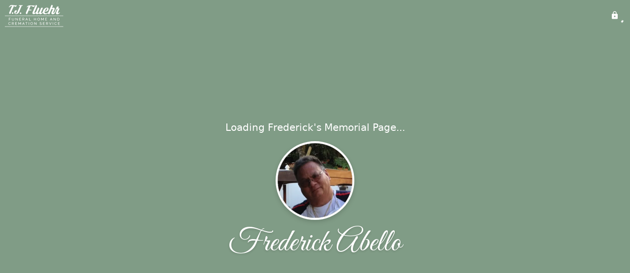

--- FILE ---
content_type: text/html; charset=utf-8
request_url: https://tjfluehr.com/obituaries/frederick-abello
body_size: 3332
content:
<!DOCTYPE html>
    <html lang="en">
    <head>
        <meta charset="utf-8">
        
        <meta name="viewport" content="width=device-width, initial-scale=1.0, maximum-scale=1.0, user-scalable=0" />
        <meta name="theme-color" content="#000000">
        <meta name=”mobile-web-app-capable” content=”yes”>
        <meta http-equiv="cache-control" content="no-cache, no-store" />
        <meta http-equiv="expires" content="Tue, 01 Jan 1980 1:00:00 GMT" />
        <meta http-equiv="pragma" content="no-cache" />

        <meta property="og:image" prefix="og: http://ogp.me/ns#" id="meta-og-image" content="https://res.cloudinary.com/gather-app-prod/image/upload/a_0,c_crop,h_1832,r_0,w_4032,x_0,y_117/b_white,c_pad,d_gather_square.png,f_auto,h_630,q_auto,r_0,w_1200/v1/prod/user_provided/case/355494/case/1674240415781-AWkEsaRsMx" />
        <meta property="og:site_name" prefix="og: http://ogp.me/ns#" content="Frederick Abello Obituary (1937 - 2023) - Philadelphia, Pennsylvania" />
        <meta property="og:image:width" content="1200" />
        <meta property="og:image:height" content="630" />
        <meta property="og:title" content="Frederick Abello Obituary (1937 - 2023) - Philadelphia, Pennsylvania" />
        <meta property="og:description" content="Frederick was born on January 27th, 1937 and passed away on 
        January 17th, 2023 at the age of 85" />
        <meta property="og:type" content="website" />
        <meta property="og:url" content="https://tjfluehr.com/obituaries/frederick-abello" />
        
        <meta property="fb:app_id" content="148316406021251" />

        <meta id="meta-case-name" content="frederick-abello" />
        <meta id="meta-case-fname" content="Frederick" />
        <meta id="meta-case-lname" content="Abello" />
        <meta id="meta-case-display-name" content="Frederick Abello" />
        <meta id="meta-case-theme-color" content="#809C86" />
        <meta id="meta-case-profile-photo" content="https://res.cloudinary.com/gather-app-prod/image/upload/a_0,c_crop,h_323,r_0,w_323,x_102,y_283/c_limit,f_auto,h_304,q_auto,r_max,w_304/v1/prod/user_provided/case/355494/case/1674238518287-32mqFUKIJx" />
        <meta id="meta-case-font-family" content="Great+Vibes" />
        <meta name="description" content="Frederick was born on January 27th, 1937 and passed away on 
        January 17th, 2023 at the age of 85" />
        

        <link id="meta-fh-logo" href="https://res.cloudinary.com/gather-app-prod/image/upload/c_limit,f_auto,h_184,q_auto,w_640/v1/prod/user_provided/funeral_home/911/1651761159714-oLG3Ab-UNx" />
        <link rel="manifest" id="gather-manifest" href="/static/manifest.json">
        <link id="fav-icon" rel="shortcut icon" type="image/png" href="https://res.cloudinary.com/gather-app-prod/image/upload/a_0,c_crop,h_800,r_0,w_800,x_294,y_0/c_limit,d_gather_square.png,f_png,h_64,q_auto,r_0,w_64/v1/prod/user_provided/funeral_home/911/1639504081812-oHjUrbrT1x" />
        <link id="fav-apple-icon" rel="apple-touch-icon" href="https://res.cloudinary.com/gather-app-prod/image/upload/a_0,c_crop,h_800,r_0,w_800,x_294,y_0/c_limit,d_gather_square.png,f_png,h_64,q_auto,r_0,w_64/v1/prod/user_provided/funeral_home/911/1639504081812-oHjUrbrT1x">
        <link id="fav-apple-icon-precomposed" rel="apple-touch-icon-precomposed" href="https://res.cloudinary.com/gather-app-prod/image/upload/a_0,c_crop,h_800,r_0,w_800,x_294,y_0/c_limit,d_gather_square.png,f_png,h_64,q_auto,r_0,w_64/v1/prod/user_provided/funeral_home/911/1639504081812-oHjUrbrT1x">

        <link rel="canonical" href="https://tjfluehr.com/obituaries/frederick-abello" />

        <link rel="preconnect" crossorigin="anonymous" href="https://fonts.gstatic.com">
        <link rel="stylesheet" href="https://fonts.googleapis.com/icon?family=Material+Icons|Material+Icons+Outlined">
        <link rel="stylesheet" href="https://fonts.googleapis.com/css?family=Roboto:300,400,500">
        <link rel="stylesheet" href="https://fonts.googleapis.com/css2?family=Great+Vibes&display=swap">
        <link rel="stylesheet" href="https://fonts.googleapis.com/css2?family=Montserrat:ital,wght@0,100..900;1,100..900&display=swap" />
        <link rel="stylesheet" href="https://fonts.googleapis.com/css2?family=EB+Garamond:ital,wght@0,400..800;1,400..800&display=swap"/>
        <link rel="stylesheet" href="https://fonts.googleapis.com/css2?family=Tinos:ital,wght@0,400;0,700;1,400;1,700&display=swap"/>
        <link rel="stylesheet" href="https://fonts.googleapis.com/css2?family=Poppins:ital,wght@0,100;0,200;0,300;0,400;0,500;0,600;0,700;0,800;0,900;1,100;1,200;1,300;1,400;1,500;1,600;1,700;1,800;1,900&display=swap"/>
        <link rel="stylesheet" href="https://fonts.googleapis.com/css2?family=Great+Vibes&display=swap"/>


        <link rel="stylesheet" href="/static/css/styles20220620.css">
        <link rel="stylesheet" href="/static/css/calendly.css">
        <link rel="stylesheet" href="/static/css/caseLoadingPage20230131.css">
        <link rel="stylesheet" href="/static/js/index-D9zoTKqK.css">
        <script async src='https://www.google-analytics.com/analytics.js'></script>

        <title>Frederick Abello Obituary (1937 - 2023) - Philadelphia, Pennsylvania</title>
        <script type="application/ld+json">{"@context":"https://schema.org","@graph":[{"@type":"NewsArticle","headline":"Frederick Abello Obituary","image":["https://res.cloudinary.com/gather-app-prod/image/upload/a_0,c_crop,h_1832,r_0,w_4032,x_0,y_117/ar_1:1,c_crop,f_auto,g_faces:auto,h_1832,q_auto/c_limit,w_1200/v1/prod/user_provided/case/355494/case/1674240415781-AWkEsaRsMx","https://res.cloudinary.com/gather-app-prod/image/upload/a_0,c_crop,h_1832,r_0,w_4032,x_0,y_117/ar_4:3,c_crop,f_auto,g_faces:auto,h_1832,q_auto/c_limit,w_1200/v1/prod/user_provided/case/355494/case/1674240415781-AWkEsaRsMx","https://res.cloudinary.com/gather-app-prod/image/upload/a_0,c_crop,h_1832,r_0,w_4032,x_0,y_117/ar_16:9,c_crop,f_auto,g_faces:auto,h_1832,q_auto/c_limit,w_1200/v1/prod/user_provided/case/355494/case/1674240415781-AWkEsaRsMx"],"wordCount":152,"articleBody":"Frederick T. Abello, age 85, of Philadelphia, passed away at home surrounded by his family on January 17, 2023. \n\nBeloved husband of Catherine (nee Davis). Loving father of Freddy Jr. Abello (Maria), Shelia Site (Butch), Kelly Badeaux (Erik), Mark Abello, and Stephanie Farnon (Patrick). Devoted grandfather of Nicholas, Freddy, Tara, Bria, Kaylani, Emma, Olivia and the late Andy.  Loving great-grandfather of Jada and Avani.  \n\nFamily and friends are invited to attend his viewing and funeral on Tuesday, January 24, 2023 at St. Katherine of Siena Church (9700 Frankford Ave, Philadelphia, PA 19114).  There will be a viewing in the church from 9:30am -10:45am followed by his funeral mass at 11:00am.  In lieu of flowers, donations can be made in Fred's name to the National Kidney Foundation (www.kidney.org).  To share a memory of Fred, please visit www.tjfluehr.com\n\nFlorists, all deliveries must arrive at St. Katherine of Siena Church on Tuesday at 8:30 AM.","author":{"@type":"Organization","name":"T.J. Fluehr Funeral Home & Cremation Service"}},{"@type":"Event","name":"Viewing","startDate":"2023-01-24","endDate":"2023-01-24","doorTime":"Tue, 24 Jan 2023 14:30:00 GMT","eventAttendanceMode":"https://schema.org/OfflineEventAttendanceMode","description":"Viewing at St. Katherine of Siena Church","image":["https://res.cloudinary.com/gather-app-prod/image/upload/a_0,c_crop,h_1832,r_0,w_4032,x_0,y_117/ar_1:1,c_crop,f_auto,g_faces:auto,h_1832,q_auto/c_limit,w_1920/v1/prod/user_provided/case/355494/case/1674240415781-AWkEsaRsMx","https://res.cloudinary.com/gather-app-prod/image/upload/a_0,c_crop,h_1832,r_0,w_4032,x_0,y_117/ar_4:3,c_crop,f_auto,g_faces:auto,h_1832,q_auto/c_limit,w_1920/v1/prod/user_provided/case/355494/case/1674240415781-AWkEsaRsMx","https://res.cloudinary.com/gather-app-prod/image/upload/a_0,c_crop,h_1832,r_0,w_4032,x_0,y_117/ar_16:9,c_crop,f_auto,g_faces:auto,h_1832,q_auto/c_limit,w_1920/v1/prod/user_provided/case/355494/case/1674240415781-AWkEsaRsMx"],"isAccessibleForFree":true,"eventStatus":"https://schema.org/EventScheduled","location":{"@type":"Place","name":"St. Katherine of Siena Church","address":{"@type":"PostalAddress","streetAddress":"9700 Frankford Avenue","addressLocality":"Philadelphia","postalCode":"19114","addressRegion":"Pennsylvania","addressCountry":"US"}},"organizer":{"@type":"Organization","name":"T.J. Fluehr Funeral Home & Cremation Service"}},{"@type":"Event","name":"Funeral Mass","startDate":"2023-01-24","endDate":"2023-01-24","doorTime":"Tue, 24 Jan 2023 16:00:00 GMT","eventAttendanceMode":"https://schema.org/OfflineEventAttendanceMode","description":"Funeral Mass at St. Katherine of Siena Church","image":["https://res.cloudinary.com/gather-app-prod/image/upload/a_0,c_crop,h_1832,r_0,w_4032,x_0,y_117/ar_1:1,c_crop,f_auto,g_faces:auto,h_1832,q_auto/c_limit,w_1920/v1/prod/user_provided/case/355494/case/1674240415781-AWkEsaRsMx","https://res.cloudinary.com/gather-app-prod/image/upload/a_0,c_crop,h_1832,r_0,w_4032,x_0,y_117/ar_4:3,c_crop,f_auto,g_faces:auto,h_1832,q_auto/c_limit,w_1920/v1/prod/user_provided/case/355494/case/1674240415781-AWkEsaRsMx","https://res.cloudinary.com/gather-app-prod/image/upload/a_0,c_crop,h_1832,r_0,w_4032,x_0,y_117/ar_16:9,c_crop,f_auto,g_faces:auto,h_1832,q_auto/c_limit,w_1920/v1/prod/user_provided/case/355494/case/1674240415781-AWkEsaRsMx"],"isAccessibleForFree":true,"eventStatus":"https://schema.org/EventScheduled","location":{"@type":"Place","name":"St. Katherine of Siena Church","address":{"@type":"PostalAddress","streetAddress":"9700 Frankford Avenue","addressLocality":"Philadelphia","postalCode":"19114","addressRegion":"Pennsylvania","addressCountry":"US"}},"organizer":{"@type":"Organization","name":"T.J. Fluehr Funeral Home & Cremation Service"}}]}</script>
        <script>
            try {
                const urlParams = new URLSearchParams(window.location.search);
                const at = urlParams.get('at');
                if (at) {
                    if (at === 'NONE') {
                        localStorage.removeItem('authToken');
                    } else {
                        localStorage.setItem('authToken', at);
                    }
                }
                const params = new URLSearchParams(location.search.substring(1));
                urlParams.delete('at');
                urlParams.delete('_fwd');
                const qs = urlParams.toString();
                history.replaceState(
                    { id: document.title, source: 'web'},
                    document.title,
                    location.origin + location.pathname + (qs ? '?' + qs : '')
                );
            } catch (ex) {}

            function checckIsDeathCertificateDialogOpen() {
                var deathCertificateDialog = document.getElementById('death-certificate-dialog');
                if (deathCertificateDialog) {
                var dcClassList = deathCertificateDialog.classList.value;
                return dcClassList.search(/hidden/) === -1;
                }
                return false;
            }

            // callback required by Google maps API package
            window.initMap = function () {};

        </script>
        <!-- Global site tag (gtag.js) - Google Analytics -->
        <script async src="https://www.googletagmanager.com/gtag/js?id=G-6PJHSPZD5S"></script>
        <script>
            window.dataLayer = window.dataLayer || [];
            function gtag(){dataLayer.push(arguments);}
            gtag('js', new Date());
            
            gtag('config', 'G-6PJHSPZD5S');
        </script>
    </head>
    
    <body id="body">
        <noscript>
        You need to enable JavaScript to run this app.
        </noscript>
        <div id="root">
        
        <div class="CaseLoadingPage-root" style="background: #809C86;">
            <div class="CaseLoadingPage-topLoader">
                <div class="CaseLoadingPage-wrapper">
                    <svg class="CaseLoadingPage-lockIcon" focusable="false" viewBox="0 0 24 24"
                        aria-hidden="true" role="presentation">
                        <path d="M18 8h-1V6c0-2.76-2.24-5-5-5S7 3.24 7 6v2H6c-1.1 0-2 .9-2 2v10c0 1.1.9 2 2 
                            2h12c1.1 0 2-.9 2-2V10c0-1.1-.9-2-2-2zm-6 9c-1.1 0-2-.9-2-2s.9-2 2-2 2 .9 2 2-.9 
                            2-2 2zm3.1-9H8.9V6c0-1.71 1.39-3.1 3.1-3.1 1.71 0 3.1 1.39 3.1 3.1v2z">
                        </path>
                    </svg>
                    <div class="MuiCircularProgress-indeterminate CaseLoadingPage-fabProgress"
                        role="progressbar" style="width: 40px; height: 40px;">
                        <svg viewBox="22 22 44 44">
                            <circle class="MuiCircularProgress-circle MuiCircularProgress-circleIndeterminate"
                                cx="44" cy="44" r="20.2" fill="none" stroke-width="3.6"></circle>
                        </svg>
                    </div>
                </div>
            </div>
            <div class="CaseLoadingPage-logoOuter">
                <img src="https://res.cloudinary.com/gather-app-prod/image/upload/c_limit,f_auto,h_184,q_auto,w_640/v1/prod/user_provided/funeral_home/911/1651761159714-oLG3Ab-UNx" alt="fh-logo">
            </div>
            <div class="CaseLoadingPage-userDetails">
                <p
                    class="CaseLoadingPage-loadingMemorialPage">
                    Loading Frederick's Memorial Page...
                </p>
                <div class="CaseLoadingPage-avatarContainer">
                    <div class="CaseLoadingPage-avatar"
                        style="color: #809C86; position: relative; background: none;">
                        <div class="CaseLoadingPage-avatar" style="color: #809C86; border: none;">
                            <img alt="FA" src="https://res.cloudinary.com/gather-app-prod/image/upload/a_0,c_crop,h_323,r_0,w_323,x_102,y_283/c_limit,f_auto,h_304,q_auto,r_max,w_304/v1/prod/user_provided/case/355494/case/1674238518287-32mqFUKIJx">
                        </div>
                    </div>
                </div>
                <p class="CaseLoadingPage-displayName" style="font-family: 'Great Vibes', cursive, sans-serif !important;">
                    Frederick Abello
                </p>
            </div>
        </div>
    
        </div>
        <div id="print-container"></div>
    <script type="module" src="/static/js/index-pK1QyyFu.js"></script>
    </body>
    <script src="/static/js/calendly.js"></script>
    </html>

--- FILE ---
content_type: text/javascript
request_url: https://tjfluehr.com/static/js/CompletedStepsStepper-DT2nu_3a.js
body_size: 62771
content:
var g2=Object.defineProperty;var u2=(a,t,r)=>t in a?g2(a,t,{enumerable:!0,configurable:!0,writable:!0,value:r}):a[t]=r;var O=(a,t,r)=>u2(a,typeof t!="symbol"?t+"":t,r);import{w as H0,gv as N1,dP as f2,gW as T1,v as J0,b5 as B,aK as Y,j as e,_ as s,G as J,R as E,aY as z,I as u0,gt as k0,T as M,e7 as m0,o2 as M1,a_ as A0,kp as Z1,iM as v2,e0 as j2,tL as y2,b2,cU as S1,cR as e1,cW as a1,j5 as C2,cV as s1,ow as w2,bq as t1,hk as N2,tM as T2,D as s0,dN as M2,pP as Z2,e5 as S2,l as g,je as z1,tN as f0,g9 as L,tO as _1,tP as z2,tQ as _2,tR as H2,fh as v0,fe as I0,ff as R0,fg as $0,W as k2,V as H1,fd as k1,tS as A2,b3 as j0,eE as I2,bu as R2,b9 as $2,bb as E2,fp as o1,y as H,tT as L2,g$ as r1,o3 as V2,iC as E0,sx as B2,cN as A1,tU as P2,oH as I1,bN as W2,cw as y0,cO as F2,dY as D2,tV as O2,sn as Y2,et as K,k5 as G2,ig as U2,jW as R1,tW as q2,tX as L0,k6 as X2,gL as i1,ed as d0,tY as c1,tZ as K2,gI as Q2,aP as J2,be as t0,cH as $1,t_ as h0,fo as E1,q1 as V0,t$ as e5,u0 as a5,bi as B0,u1 as s5,pL as t5,sl as o5,u2 as r5,sm as i5,ai as L1,cX as c5,hD as V1,qD as n5,cM as l5,fa as m5,u3 as d5,ii as n1,i6 as l1,u4 as h5,u5 as P0,u6 as p5,hM as x5,o4 as g5,hn as u5,ec as f5,gs as B1,u7 as v5,u8 as j5,u9 as y5,c5 as b5,ua as C5,ub as w5,hZ as N5,F as T5,rE as M5,aj as Z5,uc as S5,ud as z5,ue as _5,uf as H5,ug as k5,uh as P1,o7 as A5,ui as W1,a8 as F1,q2 as I5,q3 as R5,q9 as D1,ly as m1,uj as $5,oD as E5,eO as O1,pN as L5,uk as V5,ul as d1,B as Y1,um as B5,un as P5,qj as W5,cD as F5,jk as D5}from"./index-pK1QyyFu.js";import{a as O5,H as Y5}from"./Style-Dt0vpku9.js";import{F as G5}from"./FavoriteBorder-B_WSe4x6.js";import{S as U5,a as q5,b as X5,c as K5}from"./Stepper-BJsyv_DB.js";try{let a=typeof window<"u"?window:typeof global<"u"?global:typeof globalThis<"u"?globalThis:typeof self<"u"?self:{},t=new a.Error().stack;t&&(a._sentryDebugIds=a._sentryDebugIds||{},a._sentryDebugIds[t]="b144676a-2584-4fa6-8bee-269dcec442dd",a._sentryDebugIdIdentifier="sentry-dbid-b144676a-2584-4fa6-8bee-269dcec442dd")}catch{}const Q5=H0(a=>({root:{flexGrow:1,overflow:"hidden",position:"relative",display:"flex"},toolbar:a.mixins.toolbar,drawerPaper:{width:T1,maxWidth:T1,[a.breakpoints.up("sm")]:{position:"relative",maxWidth:f2}},textCapitalize:{textTransform:"capitalize"},deceasedName:{textAlign:"center",fontWeight:300,color:"#708086",fontSize:22},drawerAvatar:{width:80,height:80,margin:"auto",border:"1px solid #fff"},drawerAvatarOuter:{padding:"15px 0 0"},avatarOuter:{padding:"17px 0"},homeIcon:{paddingLeft:24},avatarImage:{width:"100%",height:"auto",textAlign:"center","& p":{fontSize:20,color:"#fff",margin:7}},avtarImageButton:{width:80,height:80,padding:0},footerAvtarImageButton:{width:80,height:60,"&:hover":{background:"transparent"}},bigAvatar:{border:"1px solid #fff",width:80,height:80,margin:"auto",fontSize:40,fontWeight:200},footerContainer:{margin:0,padding:"0 0 10px 0",position:"relative"},drawerMenuContainer:{minHeight:"calc(100vh - 381px)"},drawerMenuContainerWithoutDashboardButton:{minHeight:"calc(100vh - 351px)"},fHomeUserdrawerMenu:{minHeight:"calc(100vh - 352px)"},footerInner:{marginTop:60,position:"relative"},footerAvatar:{border:"4px solid #fff",position:"absolute",top:"-50%"},phoneIcon:{position:"absolute",top:12,left:16,[a.breakpoints.up("sm")]:{left:"15%"}},mailIcon:{position:"absolute",top:12,right:16,[a.breakpoints.up("sm")]:{right:"15%"}},footerp1:{padding:"0 4px",fontSize:26},footerp2:{fontSize:15,fontWeight:200,padding:"0 4px"},margin20_0:{margin:"20px 0"},customHref:{marginTop:4,color:"inherit"},disabledAvatar:{background:"rgba(0,0,0,0.26) !important"},overlapDot:{top:4,left:4,fontSize:14,background:N1,height:"1em",width:"1em",borderRadius:"50%",zIndex:1,position:"absolute"},footerAvatarOverlapDot:{top:"-32px",left:4,fontSize:14,background:N1,height:"1em",width:"1em",borderRadius:"50%",zIndex:1,position:"absolute"},whiteSpaceNowrap:{whiteSpace:"nowrap"}})),J5=({drawerOpen:a,closeDrawer:t,openDrawer:r})=>{const o=Q5(),n=J0(),i=B(v=>v.casesState.selectedCase),{userData:c,isUserPhotoSaving:l}=B(v=>v.userSession),d=()=>{t(),S2()},h=v=>{n(Z2({zIndex:1322,defaultTab:v})),t()},u=()=>{c&&n(M2(1330,c.entity_id)),t()},p=v=>{const S=i?i.funeral_home.is_demo?E.FuneralHome(i.funeral_home.key,b2.MYFUNERALHOME):E.FuneralHome(i.funeral_home.key):E.Root;return e.jsxs("div",{children:[e.jsx(S1,{component:"nav",children:e.jsxs(e1,{button:!0,onClick:()=>h(w2.guest),children:[e.jsx(a1,{children:e.jsx(C2,{color:"primary"})}),e.jsx(s1,{classes:{primary:z.colorPrimary},primary:"Invite Guest"})]})}),e.jsx(t1,{}),e.jsxs(S1,{component:"nav",children:[e.jsxs(e1,{button:!0,onClick:u,children:[e.jsx(a1,{children:e.jsx(N2,{color:"primary"})}),e.jsx(s1,{classes:{primary:z.colorPrimary},primary:"My Settings"})]}),e.jsxs(e1,{button:!0,onClick:d,children:[e.jsx(a1,{children:e.jsx(T2,{color:"primary"})}),e.jsx(s1,{className:o.whiteSpaceNowrap,classes:{primary:z.colorPrimary},primary:"Chat With Us"})]})]}),!v&&e.jsx(t1,{}),!v&&e.jsx("div",{className:s(z.textCenter,o.margin20_0),children:e.jsx(J,{to:S,children:e.jsx(s0,{variant:"outlined",color:"primary",children:"Return To My Dashboard"})})})]})},j=()=>{const v=c?c.fname:"User-name",S=i&&Y.isFamilyAdmin(c,i.id);return e.jsxs("div",{className:s(o.avatarOuter,z.backgroundPrimary),children:[Y.isGOMUser(c)&&e.jsx(J,{to:E.Root,children:e.jsx(Y5,{className:s(o.homeIcon,z.colorWhite)})}),e.jsxs("div",{className:o.avatarImage,children:[e.jsx(u0,{className:o.avtarImageButton,onClick:u,size:"large",children:e.jsx(k0,{user:c,className:o.bigAvatar,size:80,isLoading:l,showOverlapDot:!!S||Y.isFHorGOMUser(c),overlapDotClass:o.overlapDot})}),e.jsxs(M,{component:"p",align:"center",noWrap:!0,className:z.fontWeight300,children:["Welcome, ",e.jsx("span",{className:o.textCapitalize,children:v})]})]})]})},w=()=>{if(!i)return null;const v=i.assignee.email!==null&&i.assignee.email!=="",S=v&&i.assignee.email?i.assignee.email:"No email available",C=encodeURIComponent(`Help needed with ${i.fname} ${m0(i.lname)} Profile`),T=i&&i.assignee.photo,m=i.assignee.phone!==null&&i.assignee.phone!=="",x=i.funeral_home.phone!==null&&i.funeral_home.phone!=="",b=m?i.assignee.phone:x?i.funeral_home.phone:"No number available";return e.jsx("div",{className:s(z.textCenter,o.footerContainer,z.backgroundPrimary),children:e.jsxs("div",{className:o.footerInner,children:[e.jsx(u0,{className:o.footerAvtarImageButton,disableRipple:!0,size:"large",children:e.jsx(k0,{user:i?{photo:i.assignee.photo,photo_transformations:i.assignee.photo_transformations,fname:i.assignee.fname,lname:i.assignee.lname}:null,className:s(o.bigAvatar,o.footerAvatar),size:80,showOverlapDot:!0,overlapDotClass:o.footerAvatarOverlapDot,children:!T&&M1(i.assignee.fname,i.assignee.lname)})}),e.jsx(A0,{id:"tooltip-phone",title:e.jsx(e.Fragment,{children:j2(b)}),placement:"top",children:e.jsx(Z1,{className:s(z.backgroundWhite,o.phoneIcon,!m&&!x?o.disabledAvatar:""),children:e.jsx("a",{href:i.assignee.phone?`tel:${i.assignee.phone}`:x?`tel:${i.funeral_home.phone}`:void 0,className:o.customHref,children:e.jsx(v2,{color:"primary"})})})}),e.jsx(A0,{id:"tooltip-email",title:e.jsx(e.Fragment,{children:i.assignee.email}),placement:"top",children:e.jsx(Z1,{className:s(o.mailIcon,z.backgroundWhite,v?"":o.disabledAvatar),children:e.jsx("a",{className:o.customHref,href:v?`mailto:${S}?subject=${C}`:void 0,target:"_top",children:e.jsx(y2,{color:"primary"})})})}),e.jsxs(M,{component:"p",align:"center",noWrap:!0,className:s(z.colorWhite,z.fontWeight300,o.footerp1),children:[i.assignee.fname," ",i.assignee.lname]}),e.jsx(M,{component:"p",align:"center",gutterBottom:!0,noWrap:!0,className:s(z.colorWhite,o.footerp2),children:i.funeral_home.name})]})})};return(()=>{const v=i&&Y.isFamilyOnCase(c,i.id),S=Y.isFHUser(c),C=e.jsxs("div",{children:[j(),e.jsx("div",{className:v?o.drawerMenuContainerWithoutDashboardButton:S?o.fHomeUserdrawerMenu:o.drawerMenuContainer,children:p(v)}),i&&w()]});return e.jsx(O5,{open:a,onClose:t,onOpen:r,classes:{paper:o.drawerPaper},ModalProps:{keepMounted:!0},children:C})})()},h1=900,e7=(a,t)=>{switch(a){case"fade":return{width:"100%",display:"block",transition:`transform ${h1}ms cubic-bezier(0.4, 0, 0.2, 1) 0ms, visibility ${h1}ms cubic-bezier(0.4, 0, 0.2, 1) 0ms, opacity ${h1-200}ms cubic-bezier(0.4, 0, 0.2, 1) 0ms`,pointerEvents:"none",opacity:0,transform:t&&t==="left"&&"translateX(-100%)"||"translateX(100%)"};case"zoom":default:return{width:"100%",display:"block",transition:"opacity 300ms cubic-bezier(0.4, 0, 0.2, 1) 600ms, max-height 900ms cubic-bezier(0.4, 0, 0.2, 1) 0ms",pointerEvents:"none",maxHeight:0,opacity:0}}},a7=(a,t)=>{switch(a){case"fade":return{entering:{pointerEvents:"auto",opacity:1,transform:"translateX(0)"},entered:{pointerEvents:"auto",opacity:1,transform:"translateX(0)"},exiting:{pointerEvents:"none",opacity:0,transform:t&&t==="left"&&"translateX(-100%)"||"translateX(100%)"}};case"zoom":default:return{entering:{pointerEvents:"auto",opacity:1},entered:{pointerEvents:"auto",opacity:1},exiting:{transition:"none",pointerEvents:"none",maxHeight:0,opacity:0},exited:{pointerEvents:"none",maxHeight:0,opacity:0}}}},s7=(a,t)=>{const{children:r,animation:o,direction:n,showMe:i,style:c,timeout:l,mountOnEnter:d,unmountOnExit:h,intercomTargetProp:u,...p}=a,j=e7(o,n),w=a7(o,n),v=g.useRef(null),S=z1(v,t),C=g.useCallback(b=>b.style.maxHeight=`${b.scrollHeight}px`,[]),T=g.useCallback(b=>b.style.maxHeight="100%",[]),m=g.useCallback(b=>{o!=="fade"&&(b.style.transition="none",b.style.maxHeight="0px",b.style.opacity="0")},[o]),x=g.useCallback(b=>b.style.maxHeight="0px",[]);return e.jsx(f0,{timeout:900,in:i,enter:!0,appear:!0,mountOnEnter:d,unmountOnExit:h,onEntering:C,onEntered:T,onExiting:m,onExited:x,...p,children:b=>e.jsx("div",{ref:S,style:{...j,...w[b],...c},...L(u),children:typeof r=="function"?r(b):r})})},p1=g.forwardRef(s7);var x1,G1;function t7(){if(G1)return x1;G1=1;var a=H2(),t=z2(),r=_2(),o=_1();function n(i){return function(c){c=o(c);var l=t(c)?r(c):void 0,d=l?l[0]:c.charAt(0),h=l?a(l,1).join(""):c.slice(1);return d[i]()+h}}return x1=n,x1}var g1,U1;function o7(){if(U1)return g1;U1=1;var a=t7(),t=a("toUpperCase");return g1=t,g1}var u1,q1;function r7(){if(q1)return u1;q1=1;var a=_1(),t=o7();function r(o){return t(a(o).toLowerCase())}return u1=r,u1}var i7=r7();const X1=v0(i7);var b0={},K1;function c7(){if(K1)return b0;K1=1;var a=I0();Object.defineProperty(b0,"__esModule",{value:!0}),b0.default=void 0;var t=a(R0()),r=$0(),o=(0,t.default)((0,r.jsx)("path",{d:"M17 12h-5v5h5v-5zM16 1v2H8V1H6v2H5c-1.11 0-1.99.9-1.99 2L3 19c0 1.1.89 2 2 2h14c1.1 0 2-.9 2-2V5c0-1.1-.9-2-2-2h-1V1h-2zm3 18H5V8h14v11z"}),"InsertInvitation");return b0.default=o,b0}var n7=c7();const l7=v0(n7),m7=a=>({root:{margin:"20px auto 0",width:"fit-content",position:"relative","& $customStyledButton":{position:"relative",padding:4,display:"flex",alignItems:"center",fontWeight:200,textTransform:"capitalize",fontSize:16,width:"100%",color:a.palette.common.white,backgroundColor:"transparent",lineHeight:"1em",boxShadow:"0px 2px 2px rgba(0, 0, 0, 0.1) !important",height:36,minWidth:104,border:`1px solid ${a.palette.common.white} !important`,"&:nth-of-type(2)":{borderLeft:"0 !important"},"&:last-of-type":{borderLeft:"0 !important"},[a.breakpoints.up(420)]:{padding:"4px 0",fontSize:18,lineHeight:"1.2em",minWidth:120},[a.breakpoints.up("sm")]:{minWidth:160},"&:hover":{border:`1px solid ${a.palette.common.white}`,backgroundColor:a.palette.primary.light}},"& $activeButton":{color:a.palette.primary.main,backgroundColor:`${a.palette.common.white} !important`,border:`1px solid ${a.palette.common.white} !important`,"&:hover":{border:`1px solid ${a.palette.common.white}`,backgroundColor:"#e6e6e6"}}},customStyledButton:{},activeButton:{},gGroupButtons:{zIndex:2,borderRadius:10,display:"flex",width:"max-content","& svg":{paddingRight:2,"@media (min-width: 440px)":{paddingRight:4}}},appbar:{boxShadow:"none",background:"transparent",color:a.palette.secondary.main},scrollButtons:{color:a.palette.secondary.main,flex:"none"},tabRoot:{textTransform:"uppercase",minWidth:106,opacity:1,minHeight:40,fontSize:14,"& h2":{fontWeight:"bold",fontSize:14,"@media (min-width: 600px)":{fontSize:16}},"@media (min-width: 380px)":{minWidth:120},"@media (min-width: 600px)":{minWidth:"auto",margin:"0 12px"}},label:{display:"flex",flexDirection:"column",alignItems:"center",justifyContent:"center",color:"inherit","@media (min-width: 600px)":{flexDirection:"row"},"& svg":{fontSize:20,"@media (min-width: 600px)":{fontSize:24,marginRight:4}}},labelContainer:{padding:"10px 8px","@media (min-width: 600px)":{padding:"8px 8px 6px"}},tabs:{minHeight:40},appbarMargin:{margin:"0 auto 10px"},tabIndicator:{borderTop:"2px solid",color:"inherit",height:0},badgeDot:{height:10,width:10,background:j0},badge:{position:"static",marginLeft:4,background:j0,color:a.palette.common.white,transform:"scale(1)",zIndex:"unset"},badgeClass:{fontSize:12,color:a.palette.common.white,background:j0,minHeight:20,minWidth:20,borderRadius:10,padding:"0 4px",display:"flex",alignItems:"center",justifyContent:"center"},invisibleBadge:{display:"none"},memoriesBadge:{width:8,height:8,borderRadius:"50%",background:j0,position:"absolute",top:2,right:2,[a.breakpoints.up("sm")]:{top:4,right:6}},groupBtnCount:{display:"none",[a.breakpoints.up("sm")]:{display:"initial"}}});var W0=(a=>(a.Obituary="obituary",a.Memories="memories",a.Events="events",a))(W0||{});const d7=[{value:"obituary",icon:e.jsx(L2,{color:"inherit"})},{value:"memories",icon:e.jsx(r1,{color:"inherit"}),count:0},{value:"events",icon:e.jsx(l7,{color:"inherit"}),count:0}],f1=a=>{const t=a.obituary.enabled,r=a.go_fund_me.enabled,o=t||r,n=a.casket_bearers.enabled,i=a.service_details.enabled,c=a.events.enabled,l=n||i||c,d=a.memories_section.enabled||a.guest_book.enabled;return{isObituaryTabEnabled:o,isEventsTabEnabled:l,isMemoriesTabEnabled:d}},h7=({memoryState:a,eventState:t,flowerSalesState:r,casesState:o,userSession:n})=>{const{publicCase:i,selectedCase:c}=o,l=A2(c,i),d=t.gatherEvents.filter(j=>j.gather_case_id===l),{userData:h}=n,u=c?c.funeral_home.id:null,p=r.ordersForCase.filter(j=>!j.hidden_time);return{memoriesCount:a.memoryList.length+p.length,publicEventsCount:d.filter(j=>!j.is_private).length,allEventsCount:d.length,userSession:n,isFHorGOMUser:Y.isFHorGOMUserOnFH(h,u),isInvitedFamily:Y.isInvitedFamilyOnCase(h,l)}};class p7 extends g.Component{constructor(){super(...arguments);O(this,"getAppbarTabs",()=>{const{rememberSettings:r,memoriesCount:o,publicEventsCount:n,allEventsCount:i,isFHorGOMUser:c,isInvitedFamily:l}=this.props,{isObituaryTabEnabled:d,isMemoriesTabEnabled:h,isEventsTabEnabled:u}=f1(r);return d7.reduce((p,j)=>{const w=j.value;return w==="obituary"&&d?[...p,j]:w==="memories"&&h?[...p,{...j,count:o}]:w==="events"&&u?!c&&!l?[...p,{...j,count:n}]:[...p,{...j,count:i}]:p},[])});O(this,"renderButtons",()=>{const{classes:r,setSelectedTab:o,selectedTab:n,fullScreen:i,memoriesCount:c}=this.props,l=this.getAppbarTabs();return e.jsx("div",{className:s(z.marginAuto,r.gGroupButtons),children:e.jsx(I2,{buttons:[...l.map(d=>{const h=!!d.count&&e.jsxs("span",{className:r.groupBtnCount,children:[(d.count??0)>999?"1k+":d.count,"\xA0"]});let u=d.value;return d.value==="memories"&&!i?u=d.count===1?"Memory":d.value:d.value==="events"&&!i&&(u=d.count===1?"Event":d.value),{value:d.value,label:e.jsxs(e.Fragment,{children:[h,u,d.value==="memories"&&c>0&&e.jsx("span",{className:r.memoriesBadge})]}),icon:d.icon}})],activeButton:n,onClick:d=>{W0[X1(d)]&&o(W0[X1(d)])},size:"small",controlClasses:r.customStyledButton,activeClass:r.activeButton})})});O(this,"renderAppbar",()=>{const{classes:r,setSelectedTab:o,selectedTab:n,activeTheme:i,windowWidth:c}=this.props,l=this.getAppbarTabs(),d=i&&i.secondary_color||void 0,h=999;return e.jsx(R2,{position:"static",className:r.appbar,children:e.jsx($2,{value:n,onChange:(u,p)=>o(p),textColor:"primary",variant:"standard",color:"primary",centered:!0,className:r.tabs,style:{color:d},classes:{scrollButtons:r.scrollButtons,indicator:s(r.tabIndicator,!i&&z.colorPrimary)},children:l.map(u=>e.jsx(E2,{value:u.value,label:e.jsx(o1,{badgeContent:u.count,invisible:!!(!u.count||c&&c<600),max:h,classes:{dot:r.badgeDot,badge:r.badge,invisible:r.invisibleBadge},...L(`RememberPage-StickyHeaderTabs-${u.value}`),children:e.jsxs(H,{item:!0,className:s(r.label,i&&n!==u.value&&z.colorPrimary),children:[c&&c<600&&u.count?e.jsx("div",{className:r.badgeClass,children:u.count>h?"999+":u.count}):u.icon,e.jsx(M,{variant:"h2",color:"inherit",children:u.value})]})}),style:{color:n===u.value?d:void 0},classes:{root:s(r.tabRoot,r.labelContainer)}},u.value))})})})}componentDidMount(){const{setSelectedTab:r,selectedTab:o}=this.props,n=this.getAppbarTabs(),i=n[0];n.find(c=>c.value===o)===void 0&&i&&i.value!==o&&r(i.value,!1)}componentDidUpdate(r){const{selectedTab:o,setSelectedTab:n}=this.props,i=this.getAppbarTabs(),c=i[0];i.find(l=>l.value===o)===void 0&&c&&n(c.value,!1)}render(){const{classes:r,useAppbar:o}=this.props;return e.jsx("div",{className:s(r.root,o&&r.appbarMargin),id:"sticky-header-tabs",children:e.jsx("div",{children:o?this.renderAppbar():this.renderButtons()})})}}const Q1=k2()(H1(h7)(k1(m7)(p7))),J1=g.forwardRef(function(a,t){const{activeTheme:r,gatherCase:o,useReversed:n,componentClasses:i,styles:c,componentSX:l,intercomTargetProp:d}=a,h=!!(o.dob_date&&o.dod_start_date),{dob:u,dod:p}=V2(o,"YYYY"),j=g.useRef(null),w=z1(j,t);return e.jsx("div",{ref:w,className:s(z.flexCentred,i==null?void 0:i.container),children:r?e.jsxs("div",{style:{gap:"1rem"},...L(d),className:s(z.flexCentred),children:[h&&e.jsx(M,{sx:{...l==null?void 0:l.date,textShadow:E0},className:i==null?void 0:i.date,style:c&&c.date||void 0,children:u}),e.jsx(B2,{type:n?A1.top_accent_image_reversed:A1.top_accent_image,className:i==null?void 0:i.image,activeTheme:r,style:c&&c.image}),h&&e.jsx(M,{sx:{...l==null?void 0:l.date,textShadow:E0},className:i==null?void 0:i.date,style:c&&c.date||void 0,children:p})]}):h&&e.jsx(M,{sx:l==null?void 0:l.date,className:i==null?void 0:i.date,style:c&&c.date||void 0,...L(d),children:P2(o,"YYYY")})})}),e2=160,a2=420,o0=30,P={toggleButtons:a=>({position:"absolute",zIndex:0,width:"100%",display:"flex",justifyContent:"center",alignItems:"center",transition:"inherit","& a":{width:"calc(50% - 4px)","&:first-of-type":{"& button":{justifyContent:"flex-start"}},"&:last-child":{"& button":{justifyContent:"flex-end"}},"@media (min-width: 420px)":{width:"calc(50% - 16px)"}},"& button":{padding:"4px",borderRadius:"8px",display:"flex",alignItems:"center",fontWeight:200,textTransform:"capitalize",fontSize:16,width:"100%",color:a.palette.common.white,border:`1px solid ${a.palette.common.white}`,lineHeight:"1em",boxShadow:"0px 2px 2px rgba(0, 0, 0, 0.1)","@media (min-width: 420px)":{padding:"4px 16px",fontSize:18,lineHeight:"1.2em"},"&:hover":{border:`1px solid ${a.palette.common.white}`,backgroundColor:y0(a.palette.common.white,.08)}}}),badgeRoot:{display:"flex",verticalAlign:"middle",position:"relative",[`.${Y2.badge}`]:a=>({left:-16,top:4,right:"auto",border:`1px solid ${a.palette.common.white}`,borderRadius:50,color:a.palette.common.white,background:j0,height:22,width:22,fontSize:10,"@media (min-width: 340px)":{height:28,width:28,left:-20,fontSize:12}})},tooltip:{marginLeft:-80,[`.${O2.tooltip}`]:{marginLeft:-80}},isRememberView:{},active:a=>({color:`${a.palette.primary.main} !important`,backgroundColor:a.palette.common.white,"&:hover":{backgroundColor:`${y0(a.palette.common.white,.8)} !important`}}),icon:{fontSize:16,"@media (min-width: 420px)":{fontSize:28}}},x7=a=>{const{activeCase:t,hideToggleButtons:r,isRememberPageDisabled:o,tasks:n,userData:i,isRememberView:c,translateValue:l,topScroll:d}=a,h=g.useRef(null),u=g.useRef(null);g.useEffect(()=>{if(h.current&&u.current){const x=h.current,b=u.current;x.style.flexDirection=d>o0?"row":"column",x.style.width=`${d>o0?120:90}px`,b.style.flexDirection=d>o0?"row":"column",b.style.width=`${d>o0?120:90}px`}},[d]);const p=g.useMemo(()=>n.filter(x=>I1.isIncomplete(x)&&(x.assigned_to_all||x.assigned_to.find(b=>b.user_id===(i&&i.id)))).length,[n,i]),j=g.useMemo(()=>n.filter(x=>x.visible_to_family&&I1.isIncomplete(x)&&(x.assigned_to_all||x.assigned_to.find(b=>b.user_id===(i&&i.id)))).length,[n,i]),w=window.innerWidth<a2&&e2-30||e2,v=w-(w-64)*d/100,S=v<64?64:v,C=g.useMemo(()=>({fontSize:d>o0?20:28,marginRight:d>o0?6:0}),[d]),T=i&&i.is_family_view_on&&j||p,m=window.innerWidth<a2&&156||window.scrollY>o0&&180||196;return e.jsx(W2,{in:!r,timeout:900,children:e.jsxs(H,{sx:P.toggleButtons,style:{height:S,transform:`translateY(${-l}px)`},children:[e.jsxs(J,{to:E.FamilyPage({caseName:t.name,funeralHomeKey:t.funeral_home.key}),disabled:!!o,style:{display:"flex",justifyContent:"flex-end",maxWidth:m},children:[e.jsx(A0,{title:"Indicates all open tasks assigned to me",enterDelay:1200,placement:"top",sx:P.tooltip,children:e.jsx(o1,{badgeContent:T,sx:P.badgeRoot})}),e.jsx(s0,{variant:"outlined",color:"primary",sx:c?P.isRememberView:P.active,style:{maxWidth:m},children:e.jsxs(H,{container:!0,justifyContent:"center",alignItems:"center",className:"buttonLabel",ref:u,children:[e.jsx(F2,{sx:P.icon,style:C}),"Organize"]})})]}),e.jsx(J,{to:E.RememberPage(t.name),disabled:!!o,style:{display:"flex",justifyContent:"flex-end",maxWidth:m},children:e.jsx(s0,{variant:"outlined",color:"primary",sx:c?P.active:void 0,className:c&&s(P.active,P.isRememberView)||void 0,style:{maxWidth:m},children:e.jsxs(H,{container:!0,alignItems:"center",justifyContent:"center",className:"buttonLabel",ref:h,children:[o&&e.jsx(D2,{sx:P.icon,style:C})||c&&e.jsx(r1,{sx:P.icon,style:C})||e.jsx(G5,{sx:P.icon,style:C}),e.jsx("span",{children:"Remember"})]})})})]})})},v1=160,F0=64,j1=1.25,s2=1.5,t2=20,D0=420,y1=600,C0=960,o2=1200,r2=()=>window.innerWidth<D0&&v1-30||v1,g7=()=>window.innerWidth<y1&&{fontSize:20}||{fontSize:24},p0=(a,t)=>{const r=window.scrollY,o=a-t,n=a-o*r/100;return n<t?t:n},i2=(a,t)=>{const r=window.innerWidth,o=p0(a,t),n=r<D0&&56||68,i=p0(n,26);return{height:o,width:o,fontSize:i}},u7=(a,t)=>{const r=p0(a,t);return{height:r,width:r}},b1=(a,t,r,o)=>{const n=(window.scrollY-r)*.8;return n<=a||o?a:n>t?t:n},f7=K(H,{shouldForwardProp:a=>a!=="rememberView"&&a!=="shrinked"})(({theme:a,rememberView:t,shrinked:r})=>({zIndex:1,top:0,height:"auto",position:"fixed",width:"100%",textAlign:"center",backgroundImage:`linear-gradient(to bottom, ${a.palette.primary.main}, 
            ${t?a.palette.primary.light:a.palette.primary.main})`,transition:"all cubic-bezier(0.4, 0, 0.2, 1)",boxShadow:r?a.shadows[4]:"0px 4px 4px rgba(0, 0, 0, 0.15)",perspective:600,WebkitPerspective:600})),v7=K(M)(({theme:a})=>({fontFamily:"'Great Vibes', cursive !important",lineHeight:`${j1}em`,color:a.palette.common.white,width:"fit-content",margin:"auto",paddingLeft:8,paddingRight:8,fontSize:38,textShadow:E0,"@media (min-width: 420px)":{fontSize:56},"@media (min-width: 600px)":{paddingLeft:16,paddingRight:16,fontSize:64},"@media (min-width: 960px)":{fontSize:76},"@media (min-width: 1200px)":{paddingLeft:32,paddingRight:32,fontSize:96}})),j7=K(H,{shouldForwardProp:a=>a!=="entered"})(({entered:a})=>({width:"100%",display:"block",transition:"transform 900ms cubic-bezier(0.4, 0, 0.2, 1) 0ms, opacity 900ms cubic-bezier(0.4, 0, 0.2, 1) 0ms",animationDuration:"900ms",animationFillMode:"both",animationIterationCount:1,animationTimingFunction:"cubic-bezier(0.4, 0, 0.2, 1)",pointerEvents:a?"auto":"none",animationName:a?"keyframe-height-grow":"keyframe-height-shrink",transform:a?"scale(1)":"scale(0)",visibility:a?"visible":"hidden"})),y7=K(H)({position:"absolute",left:"50%",transform:"translate(-50%, 0px)"}),b7=K(u0)(({theme:a})=>({zIndex:1,margin:0,background:a.palette.common.white,padding:0,transition:"inherit",filter:"drop-shadow(0px 4px 4px rgba(0, 0, 0, 0.15))","&:hover":{backgroundColor:a.palette.common.white}})),C7=K("div")({width:"100%",pointerEvents:"none",background:"transparent",opacity:0,zIndex:-1}),w7=K("p")({position:"absolute",visibility:"hidden",width:"auto",pointerEvents:"none",whiteSpace:"nowrap",lineHeight:`${j1}em`,letterSpacing:"normal"}),N7=K(a=>e.jsx(u0,{component:"span",...a,...L("FamilyDashboard-QRIconButton")}))(({theme:a})=>({left:"98%",transform:"translate(-100%, 0%)",position:"absolute",top:4,color:a.palette.primary.main,background:a.palette.common.white,padding:2,filter:"drop-shadow(0 0px 2px gray)","&:hover":{background:a.palette.common.white,opacity:"1 !important"},"& svg":{fontSize:8}})),T7=K("div")({backgroundSize:"cover",borderRadius:"50%",backgroundImage:`url(${G2})`}),M7=a=>{const{hasCoverPhoto:t,activeView:r,activeCase:o,hideLifeSpan:n,activeStickyTab:i,isTaskView:c,hideToggleButtons:l,isRememberPageDisabled:d,isCaseProfilePhotoSaving:h,isFamilyView:u,setActiveStickyTab:p,onAvatarClick:j}=a,w=B(({userSession:f})=>f.userData),v=B(({whiteLabel:f})=>f.rememberTheme),S=B(({tasksState:f})=>f.checklistTasks),[C,T]=g.useState(window.scrollY),[m,x]=g.useState(window.innerWidth||0),[b,I]=g.useState({maxHeight:0,marginBottom:0}),[A,G]=g.useState({maxHeight:0,marginBottom:0}),V=g.useRef(null),e0=U2(o),k=r2(),M0=!!v,R=C>=A.maxHeight,W=r==="REMEMBER",Q=r==="ORGANIZE"?b:A,a0=g7(),Z0=g.useCallback(f=>{let N=1;const Z=V.current;if(Z){Z.style.fontFamily="arial",Z.style.fontSize=`${f}px`;const $=Z.scrollWidth;N=Math.ceil($/m)}return N},[m]),X=g.useMemo(()=>{const f=m<D0&&38||m<y1&&56||m<C0&&64||m<o2&&76||96,N=m<y1&&8||m<o2&&16||32,Z=Z0(f);return{fontSize:f,padding:N,lines:Z}},[Z0,m]),S0=g.useCallback(()=>{const f=X.fontSize*j1*X.lines+t2,N=a0.fontSize*s2+(M0?50:0);let Z=0,$=0;const D=k*75/100;switch(r){case"ORGANIZE":$=k-D,Z=m>=C0&&t?D:D+F0,I({maxHeight:Z,marginBottom:$});return;case"REMEMBER":$=t?0:24,Z=t&&m<C0?D+F0:t&&m>=C0?D:f+N+k+F0,G({maxHeight:Z,marginBottom:$});return;default:return}},[M0,r,k,X.fontSize,X.lines,t,a0.fontSize,m]);g.useEffect(()=>{S0()},[S0]);const F=g.useCallback(()=>{T(window.scrollY)},[]),i0=g.useCallback(()=>{x(window.innerWidth)},[]);R1("scroll",F,!0),R1("resize",i0,!0);const U=g.useCallback(()=>{let f=C/Q.maxHeight;return f=isNaN(f)?0:f,f>1?1:f},[Q.maxHeight,C]),q=g.useCallback(f=>{const N=U(),Z=f*N;return Z===0?f:f-Z},[U]),c0=g.useCallback(f=>{const N=i2(k-8,58),Z=m<D0&&64||80,$=p0(Z,30);return e.jsx(k0,{id:`avtar-icon-button${o.id}`,user:o,sx:{transition:"inherit",margin:"auto",fontWeight:200,fontSize:56,textTransform:"uppercase","@media (min-width: 420px)":{fontSize:68}},size:v1,isLoading:h,spinnerSize:$,style:N,onClick:f,altText:`Profile photo of ${o.display_fname}`})},[o,k,h,m]),x0=g.useCallback(f=>{const N=u7(28,14),Z=p0(22,18),$=U(),D=f&&u?(1-$)/5:1-$,x2=f?e.jsxs(e.Fragment,{children:[e.jsx(K2,{}),e.jsx(Q2,{color:"inherit",style:{fontSize:Z,marginTop:-2}})]}):e.jsx(J2,{color:"inherit",style:{fontSize:Z}});let Q0;return c?Q0=E.TrackingPage({caseName:o.name,funeralHomeKey:o.funeral_home.key}):Q0=E.FamilyPage({caseName:o.name,funeralHomeKey:o.funeral_home.key}),e.jsx(J,{to:Q0,children:e.jsx(N7,{className:s(z.flexDirectionColumn,D===0&&z.pointerEventsNone),style:{...N,opacity:D},children:x2})})},[o.funeral_home.key,o.name,U,u,c]),n0=g.useMemo(()=>{const{isObituaryTabEnabled:f,isEventsTabEnabled:N,isMemoriesTabEnabled:Z}=f1(e0);return[f,N,Z].filter(Boolean).length<=1},[e0]),g0=g.useMemo(()=>R?A.maxHeight:C,[R,A.maxHeight,C]),Y0=g.useMemo(()=>{const f=X.fontSize,N=q(f),Z=q(t2),$=U();return{fontSize:N,paddingTop:Z,opacity:1-$}},[X.fontSize,U,q]),z0=()=>{const f=r2(),N=p0(f,60),Z=f-60;return{height:N,width:N,margin:C<Z?"auto":"2px auto",pointerEvents:l&&"none"||"auto"}},l0=g.useMemo(()=>{const f=a0.fontSize,N=q(f),Z=U();return{...a0,opacity:1-Z,fontSize:N}},[a0,U,q]),G0=g.useMemo(()=>{const f=window.innerWidth>=C0&&t?4:F0,N=q(f);return{paddingTop:N,paddingBottom:N,overflow:R&&W?"hidden":void 0,...Q}},[Q,t,R,W,q]),U0=i2(k,60),q0=C>60&&r==="ORGANIZE",X0=W&&b1(0,64,g0,n0)||0,_0=W&&b1(0,70,g0,n0)||0,K0=q(60),y=Y.isFHorGOMUserOnFH(w,o.funeral_home.id),_=q2(w,o.id,o.funeral_home.id);return e.jsxs(e.Fragment,{children:[e.jsx(w7,{ref:V,children:L0(o)}),e.jsx(C7,{style:{...Q,height:Q.maxHeight}}),e.jsxs(f7,{item:!0,xs:12,shrinked:q0,rememberView:W,style:G0,children:[!l&&e.jsx(x7,{activeCase:o,hideToggleButtons:l,isRememberPageDisabled:d,isRememberView:W,translateValue:W&&b1(0,64,g0,n0)||0,topScroll:C,userData:w,tasks:S}),r==="ORGANIZE"?e.jsx(X2,{id:"avtar-icon-button",isCardFlipped:!c,buttonStyles:z0(),disableRipple:!_,buttonSX:{boxShadow:"rgb(0 0 0 / 15%) 0px 4px 4px",background:f=>f.palette.common.white,borderRadius:"50%",zIndex:1,cursor:_?void 0:"default"},frontSideContent:e.jsxs(e.Fragment,{children:[c0(j),e.jsx(i1,{feature:d0.KEEP_TRACK,children:y&&x0(!0)})]}),backSideContent:e.jsxs(e.Fragment,{children:[e.jsx(T7,{style:U0}),x0(!1)]}),backSideSX:{borderRadius:"50%"},backSideClasses:z.backgroundPrimary}):e.jsx(b7,{id:"avtar-icon-button",style:{...z0(),transform:`translateY(${-X0}px)`},onClick:j,children:c0()}),R&&W&&i&&p&&e.jsx(y7,{item:!0,style:{transform:`translate(-50%,${-_0}px`},children:e.jsx(Q1,{selectedTab:i,setSelectedTab:(f,N)=>p(f,N!==void 0?N:!0),activeTheme:v,rememberSettings:e0})}),e.jsxs(j7,{item:!0,xs:12,entered:W&&!t,children:[e.jsx(v7,{variant:"h1",style:Y0,className:c1(o.hero_font),children:L0(o)}),!n&&e.jsx(J1,{gatherCase:o,activeTheme:v,useReversed:!0,componentSX:{date:{lineHeight:`${s2}em`,fontWeight:300,color:"#fff",fontSize:20,margin:0,"@media (min-width: 600px)":{fontSize:24}}},styles:{date:l0,image:{...l0,maxHeight:K0,maxWidth:92,margin:0}}})]})]})]})},Z7=g.memo(M7),C1=t0(a=>({root:{minHeight:380,minWidth:332,flexWrap:"nowrap","-webkit-overflow-scrolling":"touch",margin:"-2px 0px 24px",display:"flex",padding:"0 !important",listStyle:"none",scrollBehavior:"smooth",position:"relative"},gridListTile:{height:364,width:316,boxSizing:"border-box",flexShrink:0,display:"flex",padding:0,flexWrap:"wrap",overflowY:"auto",listStyle:"none",textAlign:"center",margin:"0 12px",marginBottom:"14px !important",marginTop:"14px !important","-webkit-overflow-scrolling":"touch","& $toggleBottomButton":{margin:"8px auto",padding:"0 8px"},"& $innerTile":{perspective:600,"-webkit-perspective":600}},cardBody:{minWidth:300,minHeight:300,padding:0,margin:8,borderRadius:16,position:"relative",display:"block",boxShadow:a.shadows[5],transformStyle:"preserve-3d",transformOrigin:"center right",transition:"transform 1s","-webkit-transition":"transform 1s","& $buttonRipple":{transformStyle:"preserve-3d",transformOrigin:"center right"},"& $excludeButton":{position:"absolute",bottom:0,left:0,margin:"0 8px 4px",padding:"4px 8px 4px 4px",color:"#fff",minWidth:64,fontSize:"0.8125rem",boxSizing:"border-box",fontWeight:500,lineHeight:"1.4em",borderRadius:4,textTransform:"uppercase","&:hover":{backgroundColor:"rgba(0, 0, 0, 0.12)"},"& svg":{fontSize:20,verticalAlign:"bottom"}},"& $deleteIconButton, $downloadIconButton, $openPhotoSwipeIconButton":{transformOrigin:"right",position:"absolute",bottom:0,right:0,margin:4,color:"#fff",fontSize:32,borderRadius:"50%",padding:8,filter:"drop-shadow(0 0px 2px gray)","&:hover":{backgroundColor:"rgba(0, 0, 0, 0.27)"}},"& $downloadIconButton":{left:0},"& $openPhotoSwipeIconButton":{right:0,top:0},"& $circularProgress":{zIndex:1,position:"absolute",bottom:0,right:0,margin:"16px 12px"},"& $cardContent":{zIndex:1,minWidth:300,minHeight:300,position:"absolute",top:0,bottom:0,padding:0,display:"table",color:"#fff",borderRadius:16,backfaceVisibility:"hidden",WebkitBackfaceVisibility:"hidden",MozBackfaceVisibility:"hidden",MozTransform:"rotateX(0)","& $overlayText":{position:"relative",bottom:"auto"},"&$backside":{transform:"rotateY(180deg)",zIndex:2},"& $hasImage":{display:"flex",flexDirection:"column",alignItems:"center",position:"relative",minWidth:300,minHeight:300,backgroundColor:"transparent !important",borderRadius:16,WebkitBorderRadius:16,MozBorderRadius:16,backgroundSize:"cover",backgroundPosition:"center center","&:hover:not($deleteIconButton):not($downloadIconButton):not($excludeButton):not($openPhotoSwipeIconButton)":{opacity:.8}},"& $logoContainer":{borderRadius:16,WebkitBorderRadius:16,MozBorderRadius:16,display:"table-cell",margin:"auto",verticalAlign:"middle",textAlign:"center",color:"#fff",background:a.palette.primary.main,"&:hover":{backgroundColor:y0(a.palette.primary.main,.75)},"& $cardIcon":{fontSize:100},"& p":{fontWeight:200,fontSize:24}}}},overlayText:{color:a.palette.common.white,textAlign:"center",textShadow:"0 0 4px rgba(0,0,0,0.5)",fontSize:16,fontStyle:"normal",fontWeight:400,letterSpacing:"0.2px",padding:10},cardsContainer:{display:"inline-flex",height:"auto",width:"100%",margin:"0 auto",justifyContent:"center"},isFlipped:{"&$cardBody":{transform:"translateX(-100%) rotateY(-180deg)","-ms-transform":"translateX(-100%) rotateY(-180deg)","-webkit-transform":"translateX(-100%) rotateY(-180deg)"},"& $buttonRipple":{transform:"translateX(-100%) rotateY(-180deg)","-ms-transform":"translateX(-100%) rotateY(-180deg)","-webkit-transform":"translateX(-100%) rotateY(-180deg)"}},blurMe:{filter:"opacity(0.5) blur(4px)","-webkit-filter":"opacity(0.5) blur(4px)"},disableMe:{"&:hover:not($deleteIconButton):not($downloadIconButton):not($excludeButton):not($openPhotoSwipeIconButton)":{opacity:"1 !important"}},scrollIndicatorClass:{position:"sticky",top:2,zIndex:1,pointerEvents:"none","& svg, p":{color:a.palette.common.white},"& p":{textTransform:"uppercase",padding:"0 0 0 4px",fontWeight:500},"& svg":{fontSize:24,marginBottom:2},"& $inner":{padding:"0 12px 0 8px",background:$1,borderRadius:6,filter:"drop-shadow(0px 2px 2px rgba(0,0,0,0.4))",boxShadow:"none",animation:"1.5s keyframe-scroll-horizontal infinite"},"& $arrow":{borderLeftColor:$1,filter:"none"}},virtualizedGrid:{margin:"0 auto"},giverIcon:{width:60,height:60},learnMore:{cursor:"pointer",color:a.palette.common.white,textAlign:"center",weight:400,fontSize:14,padding:10},darkOverlay:{position:"absolute",top:0,left:0,width:"100%",height:"100%",backgroundColor:"rgba(0, 0, 0, 0.3)",borderRadius:"inherit"},cardMessage:{overflowY:"auto",maxHeight:237,marginTop:10,marginBottom:"auto"},inner:{},arrow:{},backside:{},circularProgress:{},cardContent:{},logoContainer:{},cardIcon:{},toggleBottomButton:{},innerTile:{},excludeButton:{},buttonRipple:{},deleteIconButton:{},downloadIconButton:{},openPhotoSwipeIconButton:{},hasImage:{}}));var w0={},c2;function S7(){if(c2)return w0;c2=1;var a=I0();Object.defineProperty(w0,"__esModule",{value:!0}),w0.default=void 0;var t=a(R0()),r=$0(),o=(0,t.default)((0,r.jsx)("path",{d:"m22 10-6-6H4c-1.1 0-2 .9-2 2v12.01c0 1.1.9 1.99 2 1.99l16-.01c1.1 0 2-.89 2-1.99v-8zm-7-4.5 5.5 5.5H15V5.5z"}),"Note");return w0.default=o,w0}var z7=S7();const w1=v0(z7),_7=a=>{const{giftPhoto:t,isFlippedToCardSide:r,flipCard:o,handleFileUpload:n,onPhotoClick:i,showAdminControls:c,openDeleteConfirmationDialog:l,caseUuid:d,onPhotoExcludeClick:h,handleScroll:u}=a,p=C1(),j=t.excluded===h0.gift,w=t.gift_photo.public_id!==""||!!t.gift_photo.dataURI,v=t.card_photo.public_id!==""||!!t.card_photo.dataURI,S=x=>{const b=x?"Upload Card Photo":"Upload Gift Photo",I=x?e.jsx(w1,{className:p.cardIcon}):e.jsx(V1,{className:p.cardIcon});return e.jsxs("div",{className:s(p.cardContent,x&&p.backside),onClick:A=>n(t),children:[e.jsxs("div",{className:p.logoContainer,children:[I,e.jsx(M,{color:"#fff",children:b})]}),T(x)]})},C=x=>{const{card_photo:b,gift_photo:I}=t,A=x?b.dataURI:I.dataURI,G=x?b.isUploading:I.isUploading,V=x?b.public_id:I.public_id,e0=V&&`url(${B0(V,[{width:300,height:300,quality:"auto",fetch_format:"auto",crop:"limit"}])})`||A&&`url(${A})`||void 0;return e.jsxs("div",{className:s(p.cardContent,x&&p.backside),onClick:k=>o(t),...L("RememberPage-FlowerGiftCard"),children:[e.jsx("div",{className:s(p.hasImage,G&&p.blurMe,!!t.excluded&&p.disableMe),style:{backgroundImage:e0}}),e.jsx(A0,{title:"Click to view full-screen",placement:"top",children:e.jsx(s5,{className:p.openPhotoSwipeIconButton,onClick:k=>{k.stopPropagation(),k.preventDefault(),i(V||A||null)}})}),V&&e.jsx(t5,{className:p.downloadIconButton,onClick:k=>{k.stopPropagation(),k.preventDefault(),o5(i5(V),r5(V)||`Flower-card-${d}`)}}),G&&e.jsx(L1,{color:"primary",size:24,className:p.circularProgress}),V&&c&&e.jsx(c5,{className:p.deleteIconButton,onClick:k=>{k.stopPropagation(),k.preventDefault(),l(t)}})]})},T=x=>{const b=x?h0.card:h0.gift,I=t.excluded?e.jsx(l5,{}):e.jsx(m5,{}),A=`${t.excluded?"Include":"Exclude"} ${t.excluded||b} photo`;return e.jsxs("div",{className:p.excludeButton,onClick:async G=>{G.stopPropagation(),G.preventDefault(),setTimeout(()=>o({...t,excluded:null}),800),await h(t.excluded?null:b,t.uuid,d),u()},children:[I,"\xA0 ",A]})},m=()=>{const x=e5(t)&&a5(t)?r?{label:"Tap to view gift",att:"RememberPage-FlowerGiftCard-ViewGiftCardButton",icon:e.jsx(V1,{})}:{label:"Tap to view card",att:"RememberPage-FlowerGiftCard-ViewGiftCardButton",icon:e.jsx(w1,{})}:{label:"Rotate to other side",att:"",icon:e.jsx(n5,{})};return e.jsxs(s0,{color:"primary",size:"small",className:s(p.toggleBottomButton,t.excluded&&z.displayNone),onClick:b=>o(t),disabled:!!t.excluded,...L(x.att),children:[x.icon," \xA0 ",x.label]})};return e.jsx(E1,{className:p.gridListTile,children:e.jsxs("div",{className:p.innerTile,children:[e.jsxs(V0,{disableTouchRipple:!!t.excluded&&(w||v),focusRipple:!0,className:s(p.cardBody,(j||r)&&p.isFlipped),TouchRippleProps:{classes:{root:p.buttonRipple}},children:[w?C(!1):S(!1),v?C(!0):S(!0)]}),m()]})})},H7=H0(a=>({root:{padding:0,margin:"21px 12px 0","& $cardBody":{background:a.palette.common.white,minWidth:300,minHeight:300,padding:0,margin:8,borderRadius:16,position:"relative",display:"block",boxShadow:a.shadows[5],transformStyle:"preserve-3d",transformOrigin:"center right",transition:"transform 1s","-webkit-transition":"transform 1s","& $buttonRipple":{transformStyle:"preserve-3d",transformOrigin:"center right"}}},hasImage:{display:"flex",flexDirection:"column",alignItems:"center"},cardImage:{width:300,height:180,borderRadius:"16px",marginTop:36},headerText:{lineHeight:"1.15em",position:"absolute",top:24},innerTile:{height:"fit-content"},footerText:{fontSize:16,lineHeight:"1.25em"},paddingTop12:{paddingTop:12},customLink:{color:`${a.palette.primary.main} !important`},cardBody:{},buttonRipple:{}}),{name:"GenericCard"}),k7=a=>{switch(a){case P0.GreatVibes:case P0.Sunshiney:return 48;case P0.Italianno:return 62;case P0.Rancho:return 56;default:return 36}},n2=a=>{const{onClick:t,title:r,subtitle1:o,subtitle2:n,route:i,imageSource:c,intercomTargetProp:l,fontFamily:d}=a,h=H7();return e.jsx("ul",{className:h.root,children:e.jsx(J,{to:i,linkClass:h.customLink,intercomTargetProp:l,intercomTargetValue:"Card",children:e.jsx(V0,{focusRipple:!0,color:"primary",className:h.cardBody,TouchRippleProps:{classes:{root:h.buttonRipple}},onClick:t,children:e.jsxs("div",{className:h.hasImage,children:[e.jsx(M,{color:"primary",sx:{fontSize:k7(d)},className:s("tree-flowers-and-cards",h.headerText,c1(d)),children:r}),e.jsx("img",{src:c,className:h.cardImage,width:300,height:180}),e.jsx(M,{color:"primary",align:"center",className:s(h.footerText,h.paddingTop12),children:o}),e.jsx(M,{color:"primary",align:"center",className:h.footerText,children:n})]})})})})},A7=a=>{const{activeCase:t,onClick:r}=a,o=()=>{r==null||r()};return e.jsx(n2,{onClick:o,title:"Send Flowers",subtitle1:"Click to send beautiful flowers",subtitle2:`directly to ${m0(t.display_fname)} family.`,route:E.RememberStore({caseName:t.name,storeType:l1.flowers,cta:n1.FlowersAndCards}),imageSource:d5,intercomTargetProp:a.intercomTargetProp,fontFamily:t.hero_font})},I7=a=>{const{activeCase:t,onClick:r}=a;return e.jsx(n2,{onClick:r,title:"Plant Trees",subtitle1:"Click to plant a living tribute to",subtitle2:`${m0(t.display_fname)} legacy.`,route:E.RememberStore({caseName:t.name,storeType:l1.trees,cta:n1.FlowersAndCards}),imageSource:h5,intercomTargetProp:a.intercomTargetProp,fontFamily:t.hero_font})},R7=a=>{const{giftPhoto:t,isFlippedToCardSide:r,flipCard:o,caseName:n,showTreeAd:i}=a,c=C1(),l=t.card_message.trim()!=="",d=t.giver_display_name||t.giver_name,h=p=>{const{card_photo:j,gift_photo:w}=t,v=p?j.dataURI:w.dataURI,S=p?j.public_id:w.public_id,C=S&&`url(${B0(S,[{width:300,height:300,quality:"auto",fetch_format:"auto",crop:"limit"}])})`||v&&`url(${v})`||void 0,T=p?"tree-flower-and-card-back":"tree-flower-and-card-front";return e.jsx("div",{className:s(c.cardContent,p&&c.backside),onClick:m=>{l&&o(t)},...L("RememberPage-TreeGiftCard"),children:e.jsxs("div",{className:s(c.hasImage,!!t.excluded&&c.disableMe),style:{backgroundImage:C},children:[e.jsx("div",{className:c.darkOverlay}),p&&e.jsx(e.Fragment,{children:e.jsx(M,{className:s(c.overlayText,c.cardMessage),children:t.card_message})}),!p&&e.jsxs(e.Fragment,{children:[e.jsxs(M,{className:s(c.overlayText),style:{marginTop:10,marginBottom:"auto"},children:[p5(t.quantity,"tree")," will be planted",` ${x5(t.project_name)} `,t.project_name,"."]}),t.giver_photo&&e.jsx(g5,{className:c.giverIcon,initials:M1(d),size:60,public_id:t.giver_photo,transformations:t.giver_photo_transformations}),e.jsxs(M,{className:s(c.overlayText),children:["Gifted by ",d]})]}),i&&e.jsx(J,{to:E.RememberStore({caseName:n,storeType:l1.trees,cta:n1.FlowersAndCards}),linkClass:T,children:e.jsx(M,{className:s(c.overlayText,c.learnMore),children:"Learn more about memorial tree projects"})})]})})},u=()=>{if(!l)return null;const p=r?{label:"Tap to view gift",att:"RememberPage-FlowerGiftCard-ViewGiftCardButton",icon:e.jsx(u5,{})}:{label:"Tap to view message",att:"RememberPage-FlowerGiftCard-ViewGiftCardButton",icon:e.jsx(w1,{})};return e.jsxs(s0,{color:"primary",size:"small",className:s(c.toggleBottomButton,t.excluded&&z.displayNone),onClick:j=>o(t),disabled:!!t.excluded,...L(p.att),children:[p.icon," \xA0 ",p.label]})};return e.jsx(E1,{className:c.gridListTile,children:e.jsxs("div",{className:c.innerTile,children:[e.jsxs(V0,{disableTouchRipple:!l,focusRipple:!0,className:s(c.cardBody,r&&c.isFlipped),TouchRippleProps:{classes:{root:c.buttonRipple}},children:[h(!1),h(!0)]}),u()]})})},$7=a=>{const t=C1(),r=J0(),{gatherCase:o,isRememberPage:n,zIndex:i}=a,c=f5(d0.PLANT_TREES)&&o.options.plant_trees===!0,{giftPhotos:l,showAdminControls:d,userRole:h,isCaseGiftPhotosLoading:u,themeSecondaryColor:p,isFlowerAdEnabled:j,isTreeAdEnabled:w}=B(y=>{var D;const{userData:_}=y.userSession,{funeralHomeState:f,casesState:N,userSession:Z,whiteLabel:$}=y;return{giftPhotos:N.caseGiftPhotos,showAdminControls:Y.isFamilyAdmin(_,o.id)||Y.isGOMUser(_)||Y.isFHUserOnFH(_,o.funeral_home.id),userRole:(_==null?void 0:_.role)||"None",isCaseGiftPhotosLoading:N.isCaseGiftPhotosLoading,themeSecondaryColor:(D=$.rememberTheme)==null?void 0:D.secondary_color,isFlowerAdEnabled:B1(d0.REMEMBER_FLOWER_LINK,f,N,Z)&&o.options.sell_flowers,isTreeAdEnabled:B1(d0.PLANT_TREES,f,N,Z)&&o.options.plant_trees}}),[v,S]=g.useState(!0),[C,T]=g.useState(new Set),[m,x]=g.useState(null),[b,I]=g.useState(!1),[A,G]=g.useState(!1),[V,e0]=g.useState({imageURI:"",transformations:void 0}),[k,M0]=g.useState(!0),R=g.useRef(null),{fileInputRef:W,handleFileChange:Q,triggerFileInput:a0,cleanup:Z0}=v5({onOptimized:async y=>{if(!m)return null;const _=URL.createObjectURL(y);return e0({imageURI:_,transformations:void 0}),c0(),null}}),{urls:X}=j5(l),S0=y5({photos:X}),F=g.useCallback(()=>{if(!R||!R.current)return;const y=R.current,_=y.scrollWidth,f=y.offsetWidth,N=y.scrollLeft,Z=_>f&&N===0;v!==Z&&S(l.length>1&&Z)},[l.length,v]),i0=b5(F,500,{cancel:!0});g.useEffect(()=>(window.addEventListener("resize",i0,{passive:!0}),()=>{var y;window.removeEventListener("resize",i0),i0.cancel(),R&&((y=R.current)==null||y.removeEventListener("scroll",F))}),[i0,F]);const U=()=>{if(R.current)return;const y=document.querySelector(`.${t.virtualizedGrid}`);R.current=y,R.current&&(R.current.addEventListener("scroll",F,{passive:!0}),F())},q=y=>{x(y),a0()},c0=()=>{I(!b)},x0=d?l:l.filter(y=>y.gift_photo.public_id||y.card_photo.public_id),n0=d||!!x0.length,g0=M5()?"Swipe":"More",Y0=()=>{k||(F(),M0(!1))},z0=y=>{G(!0),x(y)},l0=y=>{if(y.excluded)return!1;const _=C.has(y.uuid);return T(_?new Set:new Set([y.uuid])),!1},G0=y=>{if(!y)return;const _=B0(y,k5),f=X.findIndex(N=>N===_);S0(f)},U0=y=>{const _=y.type==="photo"?e.jsx(_7,{caseUuid:o.uuid,zIndex:1130,giftPhoto:y,giftPhotos:l,showAdminControls:d,openDeleteConfirmationDialog:z0,handleScroll:F,handleFileUpload:q,flipCard:l0,isFlippedToCardSide:C.has(y.uuid),onPhotoClick:G0,onPhotoExcludeClick:async(...f)=>r(H5(...f))}):e.jsx(R7,{zIndex:1130,giftPhoto:y,giftPhotos:l,flipCard:l0,isFlippedToCardSide:C.has(y.uuid),caseName:o.name,showTreeAd:c});return e.jsx(f0,{in:!0,timeout:{enter:800,exit:1e3},onEntered:Y0,style:{transitionDelay:"300ms"},children:_},y.uuid)},q0=()=>{const y=[];j&&n&&y.push(e.jsx(i1,{feature:d0.REMEMBER_FLOWER_LINK,children:e.jsx(f0,{in:!0,timeout:{enter:800,exit:1e3},onEntered:F,style:{transitionDelay:"300ms"},children:()=>e.jsx(A7,{activeCase:o})},"flower_ad")})),w&&n&&y.push(e.jsx(i1,{feature:d0.PLANT_TREES,children:e.jsx(f0,{in:!0,timeout:{enter:800,exit:1e3},onEntered:F,style:{transitionDelay:"300ms"},children:()=>e.jsx(I7,{activeCase:o,intercomTargetProp:`FamilyDashboard-${h}-BuyTrees`})},"tree_ad")}));const _=y.pop(),f=y.pop();return e.jsx(Z5,{className:t.cardsContainer,children:e.jsx(S5,{render:U0,itemWidth:340,defaultCellHeight:392,data:u?[]:x0,penultimateChild:_,lastChild:f,getRef:U,rootClass:t.virtualizedGrid})})};async function X0(y,_){if(!m)return null;const f=C.has(m.uuid)||m.excluded===h0.gift,N=f?h0.card:h0.gift;return c0(),await r(z5(_,m.uuid,o,N)),setTimeout(()=>{(f||!f&&!m.card_photo.public_id)&&l0(m),x(null),Z0()},800),null}const _0=()=>{G(!1),x(null)},K0=async()=>{_0(),m&&await r(_5(m,o.uuid))};return e.jsxs(e.Fragment,{children:[d&&e.jsx("input",{type:"file",accept:"image/gif, image/jpeg, image/png",className:z.displayNone,ref:W,onChange:Q,onClick:y=>{const _=y.target;_.value=""}}),n0&&e.jsx(C5,{showMe:v,rootClass:t.scrollIndicatorClass,innerClass:t.inner,arrowClass:t.arrow,text:g0,icon:e.jsx(w5,{}),iconPosition:"start",backgroundColor:p}),e.jsx("ul",{style:n0?void 0:{minHeight:0,margin:0},className:t.root,id:"flowers-cards-ul",children:q0()}),d&&e.jsxs(e.Fragment,{children:[e.jsx(N5,{orientationTypes:["square"],imageURI:V.imageURI,onSaveImage:X0,isDialogOpen:b,closeDialog:c0,initialTransformations:{},zIndex:i+1}),e.jsx(T5,{header:"Are you sure you want to delete? This will delete the photos on both sides.",confirmationButtonText:"Delete",onClose:_0,open:A,onConfirm:K0,zIndex:i+2})]})]})};function E7({themeFillClass:a}){return e.jsxs("svg",{id:"Layer_1","data-name":"Layer 1",xmlns:"http://www.w3.org/2000/svg",viewBox:"0 0 236.18 98.8",children:[e.jsx("defs",{children:e.jsx("style",{type:"text/css",dangerouslySetInnerHTML:{__html:`
                    .dcs-cls-1{fill: #fff;}
                    .dcs-cls-2{fill: #303030;}
                    .cls-3,
                    .cls-4,
                    .cls-5,
                    .cls-6{fill: #005cef;}
                    .cls-3{opacity: 0.55;}
                    .cls-3,
                    .cls-5,
                    .cls-6{isolation: isolate;}
                    .cls-5{opacity: 0.15;}
                    .cls-6{opacity: 0.7;}
                `}})}),e.jsx("path",{className:"dcs-cls-1",d:"M196.47,42.48a.75.75,0,0,0,0-1.5H162.31l.13,1.5Z",transform:"translate(0.02 0)"}),e.jsx("path",{className:"dcs-cls-1",d:"M176.35,49.85a.75.75,0,0,0,0-1.5H163l.13,1.5Z",transform:"translate(0.02 0)"}),e.jsx("path",{className:"dcs-cls-1",d:"M32.06,66.21H72.13a.75.75,0,1,0,0-1.5H32.06a.75.75,0,0,0,0,1.5Z",transform:"translate(0.02 0)"}),e.jsx("path",{className:"dcs-cls-1",d:"M32.06,72.45H65.35a.75.75,0,1,0,0-1.5H32.06a.75.75,0,0,0,0,1.5Z",transform:"translate(0.02 0)"}),e.jsx("path",{className:"dcs-cls-1",d:"M24.71,26.15H77.33a.75.75,0,0,0,0-1.5H24.71a.75.75,0,0,0,0,1.5Z",transform:"translate(0.02 0)"}),e.jsx("path",{className:"dcs-cls-1",d:"M77.34,32H24.71a.75.75,0,0,0,0,1.5H77.33a.75.75,0,0,0,0-1.5Z",transform:"translate(0.02 0)"}),e.jsx("path",{className:"dcs-cls-1",d:"M57.22,39.43H24.71a.75.75,0,0,0,0,1.5H57.22a.75.75,0,0,0,0-1.5Z",transform:"translate(0.02 0)"}),e.jsx("polygon",{className:"dcs-cls-1",points:"99.62 89.43 150.79 89.43 149.53 75.6 112.83 75.78 107.31 14.95 92.87 14.95 99.62 89.43"}),e.jsx("path",{className:"dcs-cls-2",d:"M154.41,75.57l2,21.5H95.24L87.34,9.76h19.48l-.14-1.5H86.2l-.12.08L86,8.43l-.07.11-2.19,2.31h0a.9.9,0,0,0-.19.54h0l.25,2.76L86.84,48,91.3,97.3H38.63a.75.75,0,1,0,0,1.5H207.31a.75.75,0,0,0,0-1.5h-49.4l-2-21.77ZM85,11.64l.9-.91L93.7,97.08h-1Z",transform:"translate(0.02 0)"}),e.jsx("path",{className:"dcs-cls-1",d:"M129.91,13.64a.75.75,0,0,0,0,1.5H154a.75.75,0,0,0,0-1.5Z",transform:"translate(0.02 0)"}),e.jsx("path",{className:"dcs-cls-1",d:"M130.18,17.75a.75.75,0,0,0,0,1.5h24.1a.75.75,0,0,0,0-1.5Z",transform:"translate(0.02 0)"}),e.jsx("path",{className:"dcs-cls-1",d:"M148,21.85H130.52a.75.75,0,0,0,0,1.5H148a.75.75,0,0,0,0-1.5Z",transform:"translate(0.02 0)"}),e.jsx("path",{className:"dcs-cls-1",d:"M132.1,35.4h24.1a.75.75,0,0,0,0-1.5H132.1a.75.75,0,0,0,0,1.5Z",transform:"translate(0.02 0)"}),e.jsx("path",{className:"dcs-cls-1",d:"M156.46,39.5a.75.75,0,0,0,0-1.5h-24.1a.75.75,0,0,0,0,1.5Z",transform:"translate(0.02 0)"}),e.jsx("path",{className:"dcs-cls-1",d:"M132,42.85a.75.75,0,0,0,.75.75h17.48a.75.75,0,0,0,0-1.5h-17.5A.75.75,0,0,0,132,42.85Z",transform:"translate(0.02 0)"}),e.jsx("path",{className:"dcs-cls-1",d:"M133.85,55.65H158a.75.75,0,0,0,0-1.5h-24.1a.75.75,0,0,0,0,1.5Z",transform:"translate(0.02 0)"}),e.jsx("path",{className:"dcs-cls-1",d:"M158.21,59.76a.75.75,0,0,0,0-1.5h-24.1a.75.75,0,0,0,0,1.5Z",transform:"translate(0.02 0)"}),e.jsx("path",{className:"dcs-cls-1",d:"M152,62.37H134.46a.75.75,0,0,0,0,1.5H152a.75.75,0,0,0,0-1.5Z",transform:"translate(0.02 0)"}),e.jsx("path",{className:s("cls-3",a),d:"M198.62,28.85H161.26l1,12.08h34.16a.75.75,0,0,1,0,1.5h-34l.51,5.89h13.4a.75.75,0,0,1,0,1.5H163.08l1.12,12.89h28.24l10.47,9.43V62.76h9.42V42.66A19.08,19.08,0,0,1,198.62,28.85Z",transform:"translate(0.02 0)"}),e.jsx("path",{"data-name":"svgThemeColor",className:s("cls-3",a),d:"M29.51,79.6v.55h41l7.24,6.52V80.15h6.52V56.74H22V68.43A12,12,0,0,1,29.51,79.6Zm2.55-14.9H72.13a.75.75,0,1,1,0,1.5H32.06a.75.75,0,0,1,0-1.5Zm0,6.25H65.35a.75.75,0,1,1,0,1.5H32.06a.75.75,0,0,1,0-1.5Z",transform:"translate(0.02 0)"}),e.jsx("path",{"data-name":"svgThemeColor",className:s("cls-3",a),d:"M0,14.19V48.05H9.4v9.43l10.5-9.43H86.81L83.74,14.19ZM13.84,41.9H11.09V39.15h2.75Zm2.84-10.65-1.24,1.26a4.68,4.68,0,0,0-1.61,3.89H11.09v-.69a5.54,5.54,0,0,1,1.61-3.86l1.71-1.73a2.69,2.69,0,0,0,.81-1.94,2.75,2.75,0,1,0-5.5,0H7a5.5,5.5,0,1,1,11,0A4.38,4.38,0,0,1,16.68,31.25Zm8-6.59H77.3a.75.75,0,0,1,0,1.5H24.71a.75.75,0,1,1,0-1.5ZM57.22,40.93H24.71a.75.75,0,0,1,0-1.5H57.22a.75.75,0,0,1,0,1.5Zm20.12-7.39H24.71a.75.75,0,0,1,0-1.5H77.33a.75.75,0,0,1,0,1.5Z",transform:"translate(0.02 0)"}),e.jsx("polygon",{"data-name":"svgThemeColor",className:s("cls-4",a),points:"92.77 97.08 93.75 97.08 85.94 10.73 85.03 11.64 92.77 97.08"}),e.jsx("path",{"data-name":"svgThemeColor",className:s("cls-3",a),d:"M95.24,97.08h61.14l-2-21.5H151l1.33,14.52a.75.75,0,0,1-.67.82H98.92a.74.74,0,0,1-.28-.06l-.08-.05-.15-.1-.07-.09a.73.73,0,0,1-.09-.14.74.74,0,0,1,0-.12.72.72,0,0,1,0-.13l-6.88-76a.75.75,0,0,1,.68-.81h15.19l-.33-3.68H87.34ZM127,93.24a1,1,0,1,1-1,1,1,1,0,0,1,1-1Z",transform:"translate(0.02 0)"}),e.jsx("path",{className:"dcs-cls-2",d:"M92,13.45H92a.75.75,0,0,0-.68.81l6.88,76a.72.72,0,0,0,0,.13.74.74,0,0,0,0,.12.73.73,0,0,0,.09.14l.07.09.15.1.08.05a.74.74,0,0,0,.28.06H151.6a.75.75,0,0,0,.68-.81h0L151,75.59h-1.51l1.27,13.83H99.6L92.85,14.93h14.44l-.14-1.5H92Z",transform:"translate(0.02 0)"}),e.jsx("circle",{className:"dcs-cls-2",cx:"127.05",cy:"94.27",r:"1.03"}),e.jsx("path",{"data-name":"svgThemeColor",className:s("cls-5",a),d:"M163,48.37l-.51-5.89-.13-1.5-1-12.08L158.83,0H106l.75,8.27.14,1.5.33,3.68.14,1.5,5.53,60.83,36.69-.18h15.71l-1.11-12.76-1.08-13Zm-15-25H130.52a.75.75,0,0,1,0-1.5H148a.75.75,0,0,1,0,1.5ZM132.1,33.85h24.1a.75.75,0,0,1,0,1.5H132.1a.75.75,0,0,1,0-1.5Zm18.09,8.22a.75.75,0,0,1,0,1.5H132.71a.75.75,0,0,1,0-1.5Zm-16.34,12H158a.75.75,0,0,1,0,1.5h-24.1a.75.75,0,0,1,0-1.5Zm-1.49-14.65a.75.75,0,0,1,0-1.5h24.1a.75.75,0,0,1,0,1.5Zm1,19.51a.75.75,0,0,1,.75-.75h24.1a.75.75,0,0,1,0,1.5h-24.1a.75.75,0,0,1-.75-.67ZM155,18.5a.75.75,0,0,1-.75.75H130.18a.75.75,0,0,1,0-1.5h24.1A.75.75,0,0,1,155,18.5Zm-.26-4.11a.75.75,0,0,1-.75.75h-24.1a.75.75,0,0,1,0-1.5H154a.75.75,0,0,1,.78.72s0,0,0,0Zm-41-1.83h12.42l1.11,12.5H114.83Zm2,20.25h12.42l1.11,12.5H116.83Zm3,32.76-1.11-12.5h12.47l1.11,12.5ZM152,63.85H134.46a.75.75,0,0,1,0-1.5H152a.75.75,0,0,1,0,1.5Z",transform:"translate(0.02 0)"}),e.jsx("path",{"data-name":"svgThemeColor",className:s("cls-5",a),d:"M124.78,14.06h-9.41l.84,9.5h9.41ZM116.7,19l.76-.76,1.95,1.94L123.53,16l.76.77-4.88,4.88Z",transform:"translate(0.02 0)"}),e.jsx("path",{"data-name":"svgThemeColor",className:s("cls-5",a),d:"M127.62,43.85l-.84-9.5h-9.41l.84,9.5Zm-8.92-4.59.76-.76,1.95,1.94,4.12-4.12.76.77L121.41,42Z",transform:"translate(0.02 0)"}),e.jsx("path",{"data-name":"svgThemeColor",className:s("cls-5",a),d:"M128.71,54.57H119.3l.84,9.5h9.41Zm-7.32,4.14,1.95,1.94,4.12-4.12.76.77-4.88,4.88-2.71-2.71Z",transform:"translate(0.02 0)"}),e.jsx("path",{"data-name":"svgThemeColor",className:s("cls-5",a),d:"M217.08,5.11a19.08,19.08,0,1,0,19.08,19.08h0A19.08,19.08,0,0,0,217.08,5.11ZM219,37.55h-3.82V33.74H219Zm4-14.79-1.72,1.76a6.51,6.51,0,0,0-2.23,5.4h-3.82v-1a7.72,7.72,0,0,1,2.23-5.4l2.37-2.4a3.72,3.72,0,0,0,1.13-2.69,3.82,3.82,0,0,0-7.64,0h-3.81a7.63,7.63,0,0,1,15.26,0A6.05,6.05,0,0,1,223,22.76Z",transform:"translate(0.02 0)"}),e.jsx("path",{"data-name":"svgThemeColor",className:s("cls-6",a),d:"M217.08,10.85a7.62,7.62,0,0,0-7.63,7.61s0,0,0,0h3.81a3.82,3.82,0,0,1,7.64,0,3.72,3.72,0,0,1-1.13,2.69l-2.37,2.4a7.72,7.72,0,0,0-2.23,5.4v1H219a6.51,6.51,0,0,1,2.23-5.4L223,22.76a6,6,0,0,0,1.77-4.29,7.62,7.62,0,0,0-7.62-7.62Z",transform:"translate(0.02 0)"}),e.jsx("rect",{"data-name":"svgThemeColor",className:s("cls-6",a),x:"215.19",y:"33.74",width:"3.82",height:"3.81"}),e.jsx("rect",{"data-name":"svgThemeColor",className:s("cls-5",a),x:"11.11",y:"39.15",width:"2.75",height:"2.75"}),e.jsx("path",{"data-name":"svgThemeColor",className:s("cls-5",a),d:"M12.46,22.65A5.5,5.5,0,0,0,7,28.15H9.73a2.75,2.75,0,1,1,5.5,0,2.69,2.69,0,0,1-.81,1.94L12.7,31.85a5.54,5.54,0,0,0-1.61,3.89v.69h2.75a4.68,4.68,0,0,1,1.61-3.89l1.23-1.29a4.38,4.38,0,0,0,1.3-3.1,5.5,5.5,0,0,0-5.5-5.5Z",transform:"translate(0.02 0)"}),e.jsx("path",{"data-name":"svgThemeColor",className:s("cls-5",a),d:"M29.51,79.6a12.41,12.41,0,1,0,0,.55A5,5,0,0,1,29.51,79.6ZM15,85.6l-6-6,1.7-1.7,4.33,4.31,9.15-9.15,1.7,1.71Z",transform:"translate(0.02 0)"}),e.jsx("polygon",{"data-name":"svgThemeColor",className:s("cls-6",a),points:"25.91 74.79 24.21 73.07 15.06 82.22 10.74 77.91 9.04 79.61 15.06 85.63 25.91 74.79"}),e.jsx("path",{className:"dcs-cls-2",d:"M126.15,12.56H113.73l1.11,12.5h12.42Zm-10.78,1.5h9.41l.84,9.5h-9.41Z",transform:"translate(0.02 0)"}),e.jsx("polygon",{"data-name":"svgThemeColor",className:s("cls-3",a),points:"123.54 16.03 119.42 20.15 117.48 18.21 116.71 18.97 119.42 21.68 124.3 16.8 123.54 16.03"}),e.jsx("path",{className:"dcs-cls-2",d:"M129.26,45.32l-1.11-12.47H115.72l1.11,12.5Zm-11.89-11h9.41l.84,9.5h-9.41Z",transform:"translate(0.02 0)"}),e.jsx("polygon",{"data-name":"svgThemeColor",className:s("cls-3",a),points:"126.3 37.06 125.54 36.29 121.42 40.4 119.48 38.46 118.71 39.23 121.42 41.94 126.3 37.06"}),e.jsx("path",{className:"dcs-cls-2",d:"M130.08,53.07H117.66l1.11,12.5h12.42Zm-9.94,11-.84-9.5h9.41l.84,9.5Z",transform:"translate(0.02 0)"}),e.jsx("polygon",{"data-name":"svgThemeColor",className:s("cls-3",a),points:"123.36 62.19 128.24 57.31 127.48 56.54 123.36 60.66 121.41 58.72 120.65 59.48 123.36 62.19"})]})}function L7({themeFillClass:a}){return e.jsxs("svg",{xmlns:"http://www.w3.org/2000/svg",id:"Layer_1","data-name":"Layer 1",viewBox:"0 0 526.16998 101.61033",children:[e.jsx("defs",{children:e.jsx("style",{type:"text/css",dangerouslySetInnerHTML:{__html:`
                        .cls-1{opacity:0.15;}
                        .cls-1,.cls-2,.cls-3,.cls-5{isolation:isolate;}
                        .cls-2{opacity:0.45;}
                        .cls-3{opacity:0.35;}
                        .cls-5{opacity:0.7;}
                        .cls-6{fill:#fff;}
                        .cls-7{fill:#303030;}
                        .cls-8{fill:#d0d2d3;}
                    `}})}),e.jsx("path",{id:"svgThemeColor",className:s("cls-1",a),d:"M197,51.44a23.07,23.07,0,0,0,14.58-5.17,23.65,23.65,0,0,1-10,2.19A23.92,23.92,0,0,1,182.4,10.24,23.18,23.18,0,0,0,197,51.44ZM195,48h1v2h-1Z",transform:"translate(0 0.02033)"}),e.jsx("path",{id:"svgThemeColor-2",className:s("cls-1",a),d:"M188.41,42.67a12.61015,12.61015,0,0,1,1.39-3.78,3.8401,3.8401,0,0,1-1.39-.9c-1.16-1.3-.46-3.32-.61-5.05-.2-2.3-2-4.4-1.59-6.67s3-3.75,3.49-6.05-1.23-4.86-.22-7c.84-1.75,3.1-2.29,4.38-3.76a14.35042,14.35042,0,0,1,1.67-2.11c1.68-1.33,3.76.09,5.27-.61.7-.32,1.24-.69,1.8-1a23.26,23.26,0,0,0-15.15,1.35,22.4,22.4,0,0,0,1,35.55Z",transform:"translate(0 0.02033)"}),e.jsx("path",{id:"svgThemeColor-3",className:s("cls-1",a),d:"M212,10.61A11.31956,11.31956,0,0,1,213,13c.62,3.7-.28,2.4.33,6.11.18,1.07,2.45,1.55,2.45,5.75,0,2.05-1.33,3.6-1.19,4.48.22,1.46,1.16,2.79,1.17,4.27,0,2.1-1.87,3.73-3.84,4.52a12.92009,12.92009,0,0,1,2,5.21,21.47076,21.47076,0,0,0,1.8-1.32,22.60031,22.60031,0,0,0,2.47-4.23v-19A23.25,23.25,0,0,0,212,10.61Z",transform:"translate(0 0.02033)"}),e.jsx("path",{id:"svgThemeColor-4",className:s("cls-2",a),d:"M202.44,32.32v1.81a2.09,2.09,0,0,1-4.18,0V32.57a12.92,12.92,0,0,0-8.46,6.32,12.61015,12.61015,0,0,0-1.39,3.78,22.37,22.37,0,0,0,25.45.62,12.88,12.88,0,0,0-11.42-11ZM196,44.8V45h-1V43h1Zm-.5-3.48a1.48778,1.48778,0,1,1,.02,0l-.01,0Z",transform:"translate(0 0.02033)"}),e.jsx("path",{id:"svgThemeColor-5",className:s("cls-3",a),d:"M208.34,23V14.72h0a.54.54,0,0,1-.13.39c-.5.65-2.39.72-3,1.4l-.43.49a7.48974,7.48974,0,0,1-1.95,1.61c-1.45.78-3.41.21-4.73,1.18-1,.73-1.28,2.08-1.91,3.17-.07.1-.13.21-.21.32a3.63012,3.63012,0,0,1-1,1,6.76,6.76,0,0,0,3.31,4.6v5.29a2.09,2.09,0,0,0,4.18,0V29.65A6.74,6.74,0,0,0,208.34,23Z",transform:"translate(0 0.02033)"}),e.jsx("path",{id:"svgThemeColor-6",className:s("cls-4",a),d:"M198.26,32.57V28.84a6.76,6.76,0,0,1-3.31-4.6,3.63012,3.63012,0,0,0,1-1c.08-.11.14-.22.21-.32.63-1.09.9-2.44,1.91-3.17,1.32-1,3.28-.4,4.73-1.18A7.48992,7.48992,0,0,0,204.78,17l.43-.49c.6-.68,2.49-.75,3-1.4a.54.54,0,0,0,.13-.39h0V23a6.74,6.74,0,0,1-5.9,6.69v2.67a13,13,0,0,1,9.45,5.76c2-.79,3.85-2.42,3.84-4.52,0-1.48-.95-2.81-1.17-4.27-.14-.88,1.19-2.43,1.19-4.48,0-4.2-2.27-4.68-2.45-5.75-.61-3.71.29-2.41-.33-6.11a11.31973,11.31973,0,0,0-1-2.34c-.06-.12-.12-.22-.16-.31a6.61,6.61,0,0,0-1.68-1.86,12.52994,12.52994,0,0,0-4.82-3,3.55,3.55,0,0,0-2.74.31c-.56.28-1.1.65-1.8,1-1.51.7-3.59-.72-5.27.61a14.35042,14.35042,0,0,0-1.67,2.11c-1.28,1.47-3.54,2-4.38,3.76-1,2.14.72,4.69.22,7s-3.06,3.74-3.49,6.05,1.39,4.37,1.59,6.67c.15,1.73-.55,3.75.61,5.05a3.8401,3.8401,0,0,0,1.39.9A12.92,12.92,0,0,1,198.26,32.57Z",transform:"translate(0 0.02033)"}),e.jsx("path",{id:"svgThemeColor-7",className:s("cls-1",a),d:"M154.44,95.06A23.05,23.05,0,0,0,169,89.89a23.91,23.91,0,0,1-29.16-36,23.18,23.18,0,0,0,14.58,41.2Z",transform:"translate(0 0.02033)"}),e.jsx("path",{id:"svgThemeColor-8",className:s("cls-1",a),d:"M145.05,85.66A14.73,14.73,0,0,1,157,75.27V73.13a6.75,6.75,0,0,1-4.22-3.75l-5.95.07a17.69037,17.69037,0,0,1-.38-5.19c.61-6.62,3.38-10.17,4.83-11.61a7.69015,7.69015,0,0,1,3.28-1.88,12.19,12.19,0,0,1,8.91.62,11.54,11.54,0,0,1,6,6.39c.57,1.51,1.48,9.73,1.21,11.36l-5.44.07a6.77,6.77,0,0,1-4,3.83v2.19a14.73,14.73,0,0,1,12.11,10.18,23.17,23.17,0,0,0-28.33-34.67,22.39,22.39,0,0,0,.13,34.92Zm29-16.76a1.48,1.48,0,0,1,1.39,1h.26v1h-.26a1.48,1.48,0,1,1-1.39-2Z",transform:"translate(0 0.02033)"}),e.jsx("path",{id:"svgThemeColor-9",className:s("cls-2",a),d:"M161.14,75.23v2.61a2.1,2.1,0,0,1-4.19,0V75.27a14.73,14.73,0,0,0-11.9,10.39,22.37,22.37,0,0,0,28.08-.07l.14-.11v-.07A14.73,14.73,0,0,0,161.14,75.23Z",transform:"translate(0 0.02033)"}),e.jsx("path",{id:"svgThemeColor-10",className:s("cls-3",a),d:"M159,79.93a2.1,2.1,0,0,0,2.1-2.09V73a6.77,6.77,0,0,0,4-3.83,6.52,6.52,0,0,0,.51-2.55V60.1H152.16v6.56a6.66008,6.66008,0,0,0,.57,2.72A6.75007,6.75007,0,0,0,157,73.13v4.71A2.1,2.1,0,0,0,159,79.93Z",transform:"translate(0 0.02033)"}),e.jsx("path",{id:"svgThemeColor-11",className:s("cls-5",a),d:"M152.16,60.1h13.52v6.56a6.51986,6.51986,0,0,1-.51,2.55l5.44-.07c.27-1.63-.64-9.85-1.21-11.36a11.54,11.54,0,0,0-6-6.39,12.19,12.19,0,0,0-8.91-.62,7.69,7.69,0,0,0-3.28,1.88c-1.45,1.44-4.22,5-4.83,11.61a17.69062,17.69062,0,0,0,.38,5.19l5.95-.07a6.65972,6.65972,0,0,1-.57-2.72Z",transform:"translate(0 0.02033)"}),e.jsx("path",{className:"cls-6",d:"M305.25,41.34h.21V8.51H253V56.82h.2v1H253V89.13h52.49V42.34h-.21Zm-34.57-25H288a.75.75,0,0,1,0,1.5H270.68a.75.75,0,0,1,0-1.5Zm17.14,40.22a.75.75,0,1,1-.75.75A.75.75,0,0,1,287.82,56.56Zm-1.49-6.42a.75.75,0,1,1,.75-.75.75.75,0,0,1-.75.75h0Zm1.38-7.57a.76.76,0,1,1,.668-.668A.76.76,0,0,1,287.71,42.57ZM287,26.87a.75.75,0,1,1,.75.75A.75.75,0,0,1,287,26.87Zm-3.63,23.27a.53034.53034,0,1,1,.00106.00107q-.02055,0-.04107-.00107Zm.75,14.74a.73027.73027,0,1,0-.04,0Zm-1.5-30.44a.53052.53052,0,1,1-.03895.04108q-.0011-.02052-.00106-.04107ZM284,41.82a.75.75,0,1,1,.75.75A.75.75,0,0,1,284,41.82Zm.75-14.2a.53033.53033,0,1,1,.00107.00107q-.02055,0-.04108-.00107Zm-4.38,22.52a.53034.53034,0,1,1,.00106.00107q-.02055,0-.04107-.00107Zm.75,14.74a.73027.73027,0,1,0-.04,0Zm-1.5-30.44a.53052.53052,0,1,1-.03895.04108q-.0011-.02052-.00106-.04107ZM281,41.82a.75.75,0,1,1,.75.75A.75.75,0,0,1,281,41.82Zm.75-14.2a.75.75,0,1,1,.75-.75A.75.75,0,0,1,281.75,27.62Zm-4.38,22.52a.53034.53034,0,1,1,.00106.00107q-.02055,0-.04107-.00107Zm.75,14.74a.73027.73027,0,1,0-.04,0Zm-1.5-30.44a.53052.53052,0,1,1-.03895.04108q-.0011-.02052-.00106-.04107ZM278,41.82a.75.75,0,0,1,.73987-.76H278.74a.76.76,0,1,1,0,1.51A.75.75,0,0,1,278,41.82Zm.74-14.2a.75.75,0,1,1,.76-.75.76.76,0,0,1-.76889.751L278.7,27.62Zm-4.37,22.52a.53034.53034,0,1,1,.00106.00107q-.02055,0-.04107-.00107Zm.75,14.74a.73027.73027,0,1,0-.04,0Zm-1.5-30.44a.75.75,0,1,1,.75.75.76.76,0,0,1-.78946-.72933L273.58,34.44ZM275,41.82a.75.75,0,1,1,.75.75A.75.75,0,0,1,275,41.82Zm.75-14.2a.75.75,0,1,1,.75-.75A.75.75,0,0,1,275.75,27.62Zm-4.38,22.52a.75.75,0,1,1,.75-.75.76.76,0,0,1-.76935.75054L271.33,50.14Zm.75,14.74a.73027.73027,0,1,0-.04,0Zm-1.5-30.44a.53052.53052,0,1,1-.03895.04108q-.0011-.02052-.00106-.04107ZM272,41.82a.75.75,0,0,1,.73987-.76H272.74a.76.76,0,1,1,0,1.51A.75.75,0,0,1,272,41.82Zm.74-14.2a.75.75,0,1,1,.76-.75.76.76,0,0,1-.76889.751L272.7,27.62Zm-3-1.5a.73515.73515,0,1,1-.03,0Zm.75,15.7a.75.75,0,1,1-.75-.76.76.76,0,0,1,.72.76Zm-11.58-15.7h8.41a.75.75,0,0,1,0,1.5h-8.41a.75.75,0,0,1,0-1.5Zm0,7.57h10a.75.75,0,0,1,0,1.5h-10a.75.75,0,0,1,0-1.5Zm0,7.38h8.41a.75.75,0,0,1,0,1.5h-8.41a.75.75,0,0,1,0-1.5Zm0,7.57h10a.75.75,0,0,1,0,1.5h-10a.75.75,0,0,1,0-1.5Zm0,7.93h8.41a.75.75,0,0,1,0,1.5h-8.41a.75.75,0,0,1,0-1.5Zm0,7.57h10a.75.75,0,0,1,0,1.5h-10a.75.75,0,0,1,0-1.5Zm0,7.37h8.41a.75.75,0,0,1,0,1.5h-8.41a.75.75,0,0,1,0-1.5Zm-3.43,9.71a1.49,1.49,0,1,1,1.48-1.49995l0,.01a1.49,1.49,0,0,1-1.48987,1.49014L255.45,81.22Zm.08-22.42a1.48,1.48,0,1,1,1.43944-1.51947L257,57.32a1.48,1.48,0,0,1-1.47,1.48Zm13.39,21.78h-10a.75.75,0,0,1,0-1.5h10a.75.75,0,0,1,0,1.5Zm.79-7.57a.53034.53034,0,1,0-.00934-.00946L269.71,73Zm.11-15a.04213.04213,0,1,1-.03.05Zm1.51,22.52a.75.75,0,1,1,.75-.75.76.76,0,0,1-.71863.79922q-.03067.00163-.0614.00078ZM272.7,73a.75.75,0,1,1,.76-.75A.76.76,0,0,1,272.7,73Zm.12-15a.75.75,0,1,1,.75-.75A.75.75,0,0,1,272.82,58Zm1.51,22.52a.53076.53076,0,1,1,.06241.0576q-.03118.0025-.06244.0024ZM275.71,73a.75.75,0,1,1,.75-.75A.75.75,0,0,1,275.71,73Zm.11-15a.53076.53076,0,1,1,.06241.0576q-.03114.0025-.06238.0024Zm1.51,22.52a.53076.53076,0,1,1,.06241.0576c-.02076.00167-.0416.00247-.06241.0024ZM278.7,73a.75.75,0,1,1,.76-.75A.76.76,0,0,1,278.7,73Zm.12-15a.75.75,0,1,1,.75-.75A.75.75,0,0,1,278.82,58Zm1.51,22.52a.53076.53076,0,1,1,.06241.0576q-.03118.0025-.06244.0024ZM281.71,73a.75.75,0,1,1,.75-.75A.75.75,0,0,1,281.71,73Zm.11-15a.53076.53076,0,1,1,.06241.0576q-.03114.0025-.06238.0024Zm1.51,22.52a.53076.53076,0,1,1,.06241.0576c-.02076.00167-.0416.00247-.06241.0024ZM284.71,73a.75.75,0,1,1,.75-.75A.75.75,0,0,1,284.71,73Zm.11-15a.53076.53076,0,1,1,.06241.0576q-.03114.0025-.06238.0024Zm1.51,22.52a.53076.53076,0,1,1,.06241.0576c-.02076.00167-.0416.00247-.06241.0024ZM287.71,73a.75.75,0,1,1,.75-.75A.75.75,0,0,1,287.71,73Zm12.14,7.57H290.5a.75.75,0,0,1,0-1.5h9.35a.75.75,0,0,1,0,1.5Zm0-7.57h-8.53a.75.75,0,0,1,0-1.5h8.53a.75.75,0,0,1,0,1.5Zm0-7.37H288.07a.75.75,0,0,1,0-1.5h11.78a.75.75,0,0,1,0,1.5Zm0-7.57h-8.42a.75.75,0,0,1,0-1.5h8.42a.75.75,0,0,1,0,1.5Zm0-7.93H290.5a.75.75,0,0,1,0-1.5h9.35a.75.75,0,0,1,0,1.5Zm0-7.57h-8.53a.75.75,0,0,1,0-1.5h8.53a.75.75,0,0,1,0,1.5Zm0-7.38H288.07a.75.75,0,0,1,0-1.5h11.78a.75.75,0,0,1,0,1.5Zm0-7.57h-8.53a.75.75,0,0,1,0-1.5h8.53a.75.75,0,0,1,0,1.5Zm3,15.7a1.21476,1.21476,0,1,1,.04.01Z",transform:"translate(0 0.02033)"}),e.jsx("path",{id:"svgThemeColor-12",className:s("cls-4",a),d:"M270.68,17.84H288a.75.75,0,0,0,0-1.5H270.68a.75.75,0,0,0,0,1.5Z",transform:"translate(0 0.02033)"}),e.jsx("path",{id:"svgThemeColor-13",className:s("cls-1",a),d:"M352.86,42.91a5.62005,5.62005,0,0,1-.39,6.41,6.14991,6.14991,0,0,0-1.56,2.07V56.2a7.7,7.7,0,0,1-6.72,7.64v1.69a14.76,14.76,0,0,1,12.15,9.22l.38-.3A23.17,23.17,0,0,0,352.86,42.91Z",transform:"translate(0 0.02033)"}),e.jsx("path",{id:"svgThemeColor-14",className:s("cls-1",a),d:"M321.29,58.29h-1a22.4,22.4,0,0,0,8.69,16.46,14.77992,14.77992,0,0,1,10.48-8.94v-2.9a7.67011,7.67011,0,0,1-3.78-5.24,7.1201,7.1201,0,0,1-2-2.67,14.54035,14.54035,0,0,1-.86-5.42c-.06-2.27-.09-4.7,1.13-6.62A7.3601,7.3601,0,0,1,338,40a15.86,15.86,0,0,1,5.14-.54l3.42.41a23.53158,23.53158,0,0,1,2.53.48,23.19,23.19,0,0,0-20.58-.75,22.40992,22.40992,0,0,0-8.3,17.4,2.61521,2.61521,0,0,0,0,.28h1.07Zm2.95-2a1.49,1.49,0,1,1-1.48,1.49992q0-.01,0-.01992a1.48,1.48,0,0,1,1.48-1.46Z",transform:"translate(0 0.02033)"}),e.jsx("path",{id:"svgThemeColor-15",className:s("cls-1",a),d:"M316.29,58.29H315c-.08.81-.13,1.62-.13,2.44a23.18,23.18,0,0,0,37.77,18,23.92,23.92,0,0,1-29.17-36,23.1201,23.1201,0,0,0-8.34,14.57h1.18Z",transform:"translate(0 0.02033)"}),e.jsx("path",{id:"svgThemeColor-16",className:s("cls-5",a),d:"M344.19,65.53v.87a2.39,2.39,0,0,1-4.77,0v-.59a14.78,14.78,0,0,0-10.48,8.94,22.35,22.35,0,0,0,27.4,0A14.76,14.76,0,0,0,344.19,65.53Z",transform:"translate(0 0.02033)"}),e.jsx("path",{id:"svgThemeColor-17",className:s("cls-3",a),d:"M341.8,68.78a2.38,2.38,0,0,0,2.39-2.37l0-.01V63.84a7.7,7.7,0,0,0,6.72-7.64V46.81h-.08a11.8098,11.8098,0,0,1-5.39,1,52.74092,52.74092,0,0,1-7-.38c-.5,1.66-1.14,4.09-2.67,5.12a1.25968,1.25968,0,0,1-.29.14V56.2a7.19129,7.19129,0,0,0,.15,1.47,7.67011,7.67011,0,0,0,3.78,5.24V66.4a2.38,2.38,0,0,0,2.38,2.38Z",transform:"translate(0 0.02033)"}),e.jsx("path",{id:"svgThemeColor-18",className:s("cls-5",a),d:"M335.49,52.73a1.25968,1.25968,0,0,0,.29-.14c1.53-1,2.17-3.46,2.67-5.12a52.74092,52.74092,0,0,0,7,.38,11.8098,11.8098,0,0,0,5.39-1h.08v4.58a6.14991,6.14991,0,0,1,1.56-2.07,5.62005,5.62005,0,0,0,.39-6.41,4.8704,4.8704,0,0,0-1.17-1.35,7.12021,7.12021,0,0,0-2.6-1.21,23.53158,23.53158,0,0,0-2.53-.48l-3.42-.41A15.86017,15.86017,0,0,0,338,40a7.36,7.36,0,0,0-4.13,3c-1.22,1.92-1.19,4.35-1.13,6.62A14.54014,14.54014,0,0,0,333.6,55a7.12,7.12,0,0,0,2,2.67,7.1906,7.1906,0,0,1-.15-1.47Z",transform:"translate(0 0.02033)"}),e.jsx("path",{className:"cls-7",d:"M525.42,100.09H.75a.75.75,0,0,0,0,1.5H525.42a.75.75,0,0,0,0-1.5Z",transform:"translate(0 0.02033)"}),e.jsx("path",{className:"cls-7",d:"M201.58,48.46a23.91,23.91,0,0,0,16.55-6.67v15h0v1h0V96.88a.76.76,0,0,0,.28.59.78.78,0,0,0,.47.16H219l33.25-7h53.92a.75.75,0,0,0,.75-.75V42.34h-1.5V89.13H253V57.82h-1.5V89.27L219.63,96V80.23h-.24v-1h.24V1.67l31.84,6.7V56.82H253V8.51h52.49V41.34H307V7.76a.74.74,0,0,0-.72986-.75q-.01006-.00014-.02014,0H252.29L219,0a.71.71,0,0,0-.63.15.72.72,0,0,0-.28.58V7.27a23.92,23.92,0,1,0-16.55,41.19ZM187.45,7.12a22.39,22.39,0,0,1,30.68,2.29V39.66A22.50851,22.50851,0,0,1,215.66,42q-.87.7-1.8,1.32a22.42,22.42,0,0,1-26.41-36.2Z",transform:"translate(0 0.02033)"}),e.jsx("path",{className:"cls-7",d:"M159,92.08a23.8,23.8,0,1,0-.26071,0Q158.86964,92.08071,159,92.08ZM144.92,50.74a22.42,22.42,0,0,1,28.35,34.74l-.14.11a22.42,22.42,0,0,1-28.21-34.85Z",transform:"translate(0 0.02033)"}),e.jsx("path",{className:"cls-7",d:"M258.88,27.62h8.41a.75.75,0,0,0,0-1.5h-8.41a.75.75,0,0,0,0,1.5Z",transform:"translate(0 0.02033)"}),e.jsx("path",{className:"cls-7",d:"M299.85,26.12h-8.53a.75.75,0,0,0,0,1.5h8.53a.75.75,0,0,0,0-1.5Z",transform:"translate(0 0.02033)"}),e.jsx("path",{className:"cls-7",d:"M258.88,35.19h10a.75.75,0,0,0,0-1.5h-10a.75.75,0,0,0,0,1.5Z",transform:"translate(0 0.02033)"}),e.jsx("path",{className:"cls-7",d:"M299.85,33.69H288.07a.75.75,0,0,0,0,1.5h11.78a.75.75,0,0,0,0-1.5Z",transform:"translate(0 0.02033)"}),e.jsx("path",{className:"cls-7",d:"M258.88,42.57h8.41a.75.75,0,0,0,0-1.5h-8.41a.75.75,0,0,0,0,1.5Z",transform:"translate(0 0.02033)"}),e.jsx("path",{className:"cls-7",d:"M299.85,41.07h-8.53a.75.75,0,0,0,0,1.5h8.53a.75.75,0,0,0,0-1.5Z",transform:"translate(0 0.02033)"}),e.jsx("path",{className:"cls-7",d:"M258.88,50.14h10a.75.75,0,0,0,0-1.5h-10a.75.75,0,0,0,0,1.5Z",transform:"translate(0 0.02033)"}),e.jsx("path",{className:"cls-7",d:"M299.85,48.64H290.5a.75.75,0,0,0,0,1.5h9.35a.75.75,0,0,0,0-1.5Z",transform:"translate(0 0.02033)"}),e.jsx("path",{className:"cls-7",d:"M258.88,58.07h8.41a.75.75,0,0,0,0-1.5h-8.41a.75.75,0,0,0,0,1.5Z",transform:"translate(0 0.02033)"}),e.jsx("path",{className:"cls-7",d:"M299.85,56.57h-8.42a.75.75,0,0,0,0,1.5h8.42a.75.75,0,0,0,0-1.5Z",transform:"translate(0 0.02033)"}),e.jsx("path",{className:"cls-7",d:"M258.88,65.64h10a.75.75,0,0,0,0-1.5h-10a.75.75,0,0,0,0,1.5Z",transform:"translate(0 0.02033)"}),e.jsx("path",{className:"cls-7",d:"M299.85,64.14H288.07a.75.75,0,0,0,0,1.5h11.78a.75.75,0,0,0,0-1.5Z",transform:"translate(0 0.02033)"}),e.jsx("path",{className:"cls-7",d:"M258.88,73h8.41a.75.75,0,0,0,0-1.5h-8.41a.75.75,0,0,0,0,1.5Z",transform:"translate(0 0.02033)"}),e.jsx("path",{className:"cls-7",d:"M299.85,71.51h-8.53a.75.75,0,0,0,0,1.5h8.53a.75.75,0,0,0,0-1.5Z",transform:"translate(0 0.02033)"}),e.jsx("path",{className:"cls-7",d:"M268.92,79.08h-10a.75.75,0,0,0,0,1.5h10a.75.75,0,0,0,0-1.5Z",transform:"translate(0 0.02033)"}),e.jsx("path",{className:"cls-7",d:"M299.85,79.08H290.5a.75.75,0,0,0,0,1.5h9.35a.75.75,0,0,0,0-1.5Z",transform:"translate(0 0.02033)"}),e.jsx("path",{className:"cls-7",d:"M342.64,80.94a23.79943,23.79943,0,1,0-.27081-.00005Q342.50461,80.94074,342.64,80.94ZM319.47,57.29h.75a2.61521,2.61521,0,0,1,0-.28,22.43,22.43,0,1,1,36.51,17.44l-.38.3a22.43,22.43,0,0,1-36.09-16.46h-1v-1Z",transform:"translate(0 0.02033)"}),e.jsx("path",{className:"cls-6",d:"M324.24,59.28a1.49,1.49,0,1,0-1.48-1.5l0,.01A1.49,1.49,0,0,0,324.24,59.28Z",transform:"translate(0 0.02033)"}),e.jsx("path",{className:"cls-6",d:"M195.51,38.36a1.48057,1.48057,0,1,0,.01,0Z",transform:"translate(0 0.02033)"}),e.jsx("rect",{className:"cls-8",x:"312.69",y:"43.91033",width:"1",height:"2"}),e.jsx("rect",{className:"cls-8",x:"312.69",y:"48.91033",width:"1",height:"2"}),e.jsx("rect",{className:"cls-8",x:"310.25",y:"41.36033",width:"2",height:"1"}),e.jsx("rect",{className:"cls-8",x:"312.69",y:"53.91033",width:"1",height:"2"}),e.jsx("polygon",{className:"cls-8",points:"305.46 41.36 305.25 41.36 305.25 42.36 305.46 42.36 306.21 42.36 306.96 42.36 307.25 42.36 307.25 41.36 306.96 41.36 306.21 41.36 305.46 41.36"}),e.jsx("polygon",{className:"cls-8",points:"316.29 58.32 316.29 57.32 315.11 57.32 314.29 57.32 314.29 58.32 314.98 58.32 316.29 58.32"}),e.jsx("polygon",{className:"cls-8",points:"319.5 58.32 320.25 58.32 321.29 58.32 321.29 57.32 320.21 57.32 319.46 57.32 319.29 57.32 319.29 58.32 319.5 58.32"}),e.jsx("rect",{className:"cls-8",x:"196.17",y:"56.84033",width:"2",height:"1"}),e.jsx("rect",{className:"cls-8",x:"206.17",y:"56.84033",width:"2",height:"1"}),e.jsx("rect",{className:"cls-8",x:"195.00999",y:"52.99033",width:"1",height:"2"}),e.jsx("rect",{className:"cls-8",x:"201.17",y:"56.84033",width:"2",height:"1"}),e.jsx("rect",{className:"cls-8",x:"211.17",y:"56.84033",width:"2",height:"1"}),e.jsx("rect",{className:"cls-8",x:"195.00999",y:"47.99033",width:"1",height:"2"}),e.jsx("polygon",{className:"cls-8",points:"195.01 44.53 195.01 44.99 196.01 44.99 196.01 44.82 196.01 42.99 195.01 42.99 195.01 44.53"}),e.jsx("rect",{className:"cls-8",x:"246.17",y:"56.84033",width:"2",height:"1"}),e.jsx("rect",{className:"cls-8",x:"231.17",y:"56.84033",width:"2",height:"1"}),e.jsx("rect",{className:"cls-8",x:"226.17",y:"56.84033",width:"2",height:"1"}),e.jsx("rect",{className:"cls-8",x:"236.17",y:"56.84033",width:"2",height:"1"}),e.jsx("rect",{className:"cls-8",x:"221.17",y:"56.84033",width:"2",height:"1"}),e.jsx("rect",{className:"cls-8",x:"241.17",y:"56.84033",width:"2",height:"1"}),e.jsx("polygon",{className:"cls-8",points:"253.17 56.84 252.97 56.84 252.22 56.84 251.47 56.84 251.17 56.84 251.17 57.84 251.47 57.84 252.22 57.84 252.97 57.84 253.17 57.84 253.17 56.84"}),e.jsx("polygon",{className:"cls-8",points:"218.17 56.84 218.13 56.84 216.17 56.84 216.17 57.84 218.13 57.84 218.17 57.84 218.17 56.84"}),e.jsx("rect",{className:"cls-8",x:"209.39",y:"79.25033",width:"2",height:"1"}),e.jsx("rect",{className:"cls-8",x:"214.39",y:"79.25033",width:"2",height:"1"}),e.jsx("rect",{className:"cls-8",x:"191.34",y:"77.30033",width:"1",height:"2"}),e.jsx("rect",{className:"cls-8",x:"194.39",y:"79.25033",width:"2",height:"1"}),e.jsx("rect",{className:"cls-8",x:"188.74001",y:"69.90033",width:"2",height:"1"}),e.jsx("rect",{className:"cls-8",x:"199.39",y:"79.25033",width:"2",height:"1"}),e.jsx("rect",{className:"cls-8",x:"191.34",y:"72.30033",width:"1",height:"2"}),e.jsx("rect",{className:"cls-8",x:"204.39",y:"79.25033",width:"2",height:"1"}),e.jsx("rect",{className:"cls-8",x:"178.74001",y:"69.90033",width:"2",height:"1"}),e.jsx("rect",{className:"cls-8",x:"183.74001",y:"69.90033",width:"2",height:"1"}),e.jsx("path",{className:"cls-8",d:"M175.48,70.88h.26v-1h-.26A1.43009,1.43009,0,0,1,175.48,70.88Z",transform:"translate(0 0.02033)"}),e.jsx("rect",{className:"cls-8",x:"229.39",y:"79.25033",width:"2",height:"1"}),e.jsx("polygon",{className:"cls-8",points:"221.39 79.25 219.63 79.25 219.39 79.25 219.39 80.25 219.63 80.25 221.39 80.25 221.39 79.25"}),e.jsx("rect",{className:"cls-8",x:"239.39",y:"79.25033",width:"2",height:"1"}),e.jsx("rect",{className:"cls-8",x:"249.39",y:"79.25033",width:"2",height:"1"}),e.jsx("rect",{className:"cls-8",x:"234.39",y:"79.25033",width:"2",height:"1"}),e.jsx("rect",{className:"cls-8",x:"224.39",y:"79.25033",width:"2",height:"1"}),e.jsx("rect",{className:"cls-8",x:"244.39",y:"79.25033",width:"2",height:"1"}),e.jsx("path",{id:"svgThemeColor-19",className:s("cls-1",a),d:"M251.17,56.82h.3V8.37l-31.84-6.7V79.23h1.76v1h-1.76V96l31.84-6.69V57.82h-.3Zm-28,1h-2v-1h2Zm3.22,22.41h-2v-1h2Zm1.78-22.41h-2v-1h2Zm3.22,22.41h-2v-1h2Zm1.78-22.41h-2v-1h2Zm3.22,22.41h-2v-1h2Zm1.78-22.41h-2v-1h2Zm3.22,22.41h-2v-1h2Zm1.78-22.41h-2v-1h2Zm3.22,22.41h-2v-1h2Zm1.78-22.41h-2v-1h2Zm3.22,21.41v1h-2v-1Z",transform:"translate(0 0.02033)"}),e.jsx("circle",{id:"svgThemeColor-20",className:s("cls-1",a),cx:"269.70999",cy:"26.89033",r:"0.75"}),e.jsx("path",{id:"svgThemeColor-21",className:s("cls-1",a),d:"M278.7,26.12a.75.75,0,1,0,.75.75A.75.75,0,0,0,278.7,26.12Z",transform:"translate(0 0.02033)"}),e.jsx("path",{id:"svgThemeColor-22",className:s("cls-1",a),d:"M281.71,26.12a.75.75,0,1,0,.73993.75994L282.45,26.87a.74.74,0,0,0-.72992-.74993Z",transform:"translate(0 0.02033)"}),e.jsx("circle",{id:"svgThemeColor-23",className:s("cls-1",a),cx:"287.70999",cy:"26.89033",r:"0.75"}),e.jsx("circle",{id:"svgThemeColor-24",className:s("cls-1",a),cx:"284.70999",cy:"26.89033",r:"0.75"}),e.jsx("path",{id:"svgThemeColor-25",className:s("cls-1",a),d:"M275.71,26.12a.75.75,0,1,0,.73993.75994L276.45,26.87a.74.74,0,0,0-.72992-.74993Z",transform:"translate(0 0.02033)"}),e.jsx("path",{id:"svgThemeColor-26",className:s("cls-1",a),d:"M272.7,26.12a.75.75,0,1,0,.75.75A.75.75,0,0,0,272.7,26.12Z",transform:"translate(0 0.02033)"}),e.jsx("circle",{id:"svgThemeColor-27",className:s("cls-1",a),cx:"277.32999",cy:"34.46033",r:"0.75"}),e.jsx("circle",{id:"svgThemeColor-28",className:s("cls-1",a),cx:"271.32999",cy:"34.46033",r:"0.75"}),e.jsx("circle",{id:"svgThemeColor-29",className:s("cls-1",a),cx:"280.32999",cy:"34.46033",r:"0.75"}),e.jsx("circle",{id:"svgThemeColor-30",className:s("cls-1",a),cx:"283.32999",cy:"34.46033",r:"0.75"}),e.jsx("circle",{id:"svgThemeColor-31",className:s("cls-1",a),cx:"274.32999",cy:"34.46033",r:"0.75"}),e.jsx("path",{id:"svgThemeColor-32",className:s("cls-1",a),d:"M287.71,41.06a.76.76,0,1,0,.74994.76994L288.46,41.82a.75.75,0,0,0-.73993-.75993Z",transform:"translate(0 0.02033)"}),e.jsx("path",{id:"svgThemeColor-33",className:s("cls-1",a),d:"M272.7,42.57a.76.76,0,1,0-.668-.668A.76.76,0,0,0,272.7,42.57Z",transform:"translate(0 0.02033)"}),e.jsx("path",{id:"svgThemeColor-34",className:s("cls-1",a),d:"M269.71,41.06a.76.76,0,1,0,.74994.76994L270.46,41.82a.75.75,0,0,0-.73993-.75993Z",transform:"translate(0 0.02033)"}),e.jsx("path",{id:"svgThemeColor-35",className:s("cls-1",a),d:"M278.7,42.57a.76.76,0,1,0-.668-.668A.76.76,0,0,0,278.7,42.57Z",transform:"translate(0 0.02033)"}),e.jsx("path",{id:"svgThemeColor-36",className:s("cls-1",a),d:"M275.71,42.57a.76.76,0,1,0-.75-.76987q-.00014.00993,0,.01987A.75.75,0,0,0,275.71,42.57Z",transform:"translate(0 0.02033)"}),e.jsx("path",{id:"svgThemeColor-37",className:s("cls-1",a),d:"M284.71,42.57a.76.76,0,1,0-.75-.76987q-.00014.00993,0,.01987A.76.76,0,0,0,284.71,42.57Z",transform:"translate(0 0.02033)"}),e.jsx("path",{id:"svgThemeColor-38",className:s("cls-1",a),d:"M281.71,42.57a.76.76,0,1,0-.75-.76987q-.00014.00993,0,.01987A.75.75,0,0,0,281.71,42.57Z",transform:"translate(0 0.02033)"}),e.jsx("circle",{id:"svgThemeColor-39",className:s("cls-1",a),cx:"277.32999",cy:"49.41033",r:"0.75"}),e.jsx("circle",{id:"svgThemeColor-40",className:s("cls-1",a),cx:"280.32999",cy:"49.41033",r:"0.75"}),e.jsx("circle",{id:"svgThemeColor-41",className:s("cls-1",a),cx:"283.32999",cy:"49.41033",r:"0.75"}),e.jsx("circle",{id:"svgThemeColor-42",className:s("cls-1",a),cx:"271.32999",cy:"49.41033",r:"0.75"}),e.jsx("circle",{id:"svgThemeColor-43",className:s("cls-1",a),cx:"274.32999",cy:"49.41033",r:"0.75"}),e.jsx("circle",{id:"svgThemeColor-44",className:s("cls-1",a),cx:"286.32999",cy:"49.41033",r:"0.75"}),e.jsx("circle",{id:"svgThemeColor-45",className:s("cls-1",a),cx:"284.82001",cy:"57.33033",r:"0.75"}),e.jsx("circle",{id:"svgThemeColor-46",className:s("cls-1",a),cx:"287.82001",cy:"57.33033",r:"0.75"}),e.jsx("circle",{id:"svgThemeColor-47",className:s("cls-1",a),cx:"272.82001",cy:"57.33033",r:"0.75"}),e.jsx("circle",{id:"svgThemeColor-48",className:s("cls-1",a),cx:"269.82001",cy:"57.33033",r:"0.75"}),e.jsx("circle",{id:"svgThemeColor-49",className:s("cls-1",a),cx:"275.82001",cy:"57.33033",r:"0.75"}),e.jsx("circle",{id:"svgThemeColor-50",className:s("cls-1",a),cx:"281.82001",cy:"57.33033",r:"0.75"}),e.jsx("circle",{id:"svgThemeColor-51",className:s("cls-1",a),cx:"278.82001",cy:"57.33033",r:"0.75"}),e.jsx("circle",{id:"svgThemeColor-52",className:s("cls-1",a),cx:"280.32999",cy:"64.90033",r:"0.75"}),e.jsx("circle",{id:"svgThemeColor-53",className:s("cls-1",a),cx:"277.32999",cy:"64.90033",r:"0.75"}),e.jsx("circle",{id:"svgThemeColor-54",className:s("cls-1",a),cx:"283.32999",cy:"64.90033",r:"0.75"}),e.jsx("circle",{id:"svgThemeColor-55",className:s("cls-1",a),cx:"271.32999",cy:"64.90033",r:"0.75"}),e.jsx("circle",{id:"svgThemeColor-56",className:s("cls-1",a),cx:"274.32999",cy:"64.90033",r:"0.75"}),e.jsx("circle",{id:"svgThemeColor-57",className:s("cls-1",a),cx:"269.70999",cy:"72.28033",r:"0.75"}),e.jsx("circle",{id:"svgThemeColor-58",className:s("cls-1",a),cx:"287.70999",cy:"72.28033",r:"0.75"}),e.jsx("path",{id:"svgThemeColor-59",className:s("cls-1",a),d:"M272.7,71.51a.75.75,0,1,0,.75.75A.75.75,0,0,0,272.7,71.51Z",transform:"translate(0 0.02033)"}),e.jsx("path",{id:"svgThemeColor-60",className:s("cls-1",a),d:"M281.71,71.51a.75.75,0,1,0,.73993.75994L282.45,72.26a.74.74,0,0,0-.72992-.74993Z",transform:"translate(0 0.02033)"}),e.jsx("path",{id:"svgThemeColor-61",className:s("cls-1",a),d:"M278.7,71.51a.75.75,0,1,0,.75.75A.75.75,0,0,0,278.7,71.51Z",transform:"translate(0 0.02033)"}),e.jsx("circle",{id:"svgThemeColor-62",className:s("cls-1",a),cx:"284.70999",cy:"72.28033",r:"0.75"}),e.jsx("path",{id:"svgThemeColor-63",className:s("cls-1",a),d:"M275.71,71.51a.75.75,0,1,0,.73993.75994L276.45,72.26a.74.74,0,0,0-.72992-.74993Z",transform:"translate(0 0.02033)"}),e.jsx("circle",{id:"svgThemeColor-64",className:s("cls-1",a),cx:"286.32999",cy:"79.85033",r:"0.75"}),e.jsx("circle",{id:"svgThemeColor-65",className:s("cls-1",a),cx:"271.32999",cy:"79.85033",r:"0.75"}),e.jsx("circle",{id:"svgThemeColor-66",className:s("cls-1",a),cx:"283.32999",cy:"79.85033",r:"0.75"}),e.jsx("circle",{id:"svgThemeColor-67",className:s("cls-1",a),cx:"274.32999",cy:"79.85033",r:"0.75"}),e.jsx("circle",{id:"svgThemeColor-68",className:s("cls-1",a),cx:"277.32999",cy:"79.85033",r:"0.75"}),e.jsx("circle",{id:"svgThemeColor-69",className:s("cls-1",a),cx:"280.32999",cy:"79.85033",r:"0.75"}),e.jsx("path",{id:"svgThemeColor-70",className:s("cls-1",a),d:"M302.89,40.36a1.48055,1.48055,0,1,0,.01,0Z",transform:"translate(0 0.02033)"}),e.jsx("path",{id:"svgThemeColor-71",className:s("cls-1",a),d:"M255.53,55.84A1.48,1.48,0,1,0,257,57.33l0-.01A1.48,1.48,0,0,0,255.53,55.84Z",transform:"translate(0 0.02033)"}),e.jsx("path",{id:"svgThemeColor-72",className:s("cls-1",a),d:"M255.45,78.25a1.49,1.49,0,1,0,1.48,1.49994q0-.01,0-.01994A1.48,1.48,0,0,0,255.45,78.25Z",transform:"translate(0 0.02033)"}),e.jsx("path",{id:"_Path_","data-name":" Path ",className:"cls-6",d:"M174.09,71.86a1.48,1.48,0,0,0,1.39-1,1.43009,1.43009,0,0,0,0-1,1.48,1.48,0,1,0-1.39,2Z",transform:"translate(0 0.02033)"})]})}function V7({themeFillClass:a}){return e.jsxs("svg",{id:"Layer_1",xmlns:"http://www.w3.org/2000/svg","data-name":"Layer 1",viewBox:"0 0 531.13428 103.78613",children:[e.jsx("defs",{children:e.jsx("style",{type:"text/css",dangerouslySetInnerHTML:{__html:`
                        .cls-1{fill: #fff;}
                        .cls-2{opacity: 0.7;}
                        .cls-3{opacity: 0.15;}
                        .cls-4{opacity: 0.35;}
                        .cls-6{opacity: 0.55;}
                        .cls-7{fill: #303030;}
                        .cls-8{fill: #d0d2d3;}
                    `}})}),e.jsx("path",{className:"cls-1",d:"M218.24032,10.3106V74.29009h1.3711v1h-1.3711V90.93023h52.49707V10.3106Zm7.08106,44.04492h-2v-1h2Zm6.38769,9.40088a.75.75,0,0,1,0,1.5h-6.99414a.75.75,0,0,1,0-1.5Zm-11.38769-9.40088h-2v-1h2Zm13.05908,28.519H223.04355a.75.75,0,0,1,0-1.5h10.33691a.75.75,0,0,1,0,1.5Zm-1.67139-4.63134a.75.75,0,0,1,0,1.5h-6.99414a.75.75,0,0,1,0-1.5ZM226.13345,74.79a1.48119,1.48119,0,1,1,1.4809,1.45154A1.46646,1.46646,0,0,1,226.13345,74.79Zm-1.522.50012h-2v-1h2Zm8.769-6.90234H223.04355a.75.75,0,0,1,0-1.5h10.33691a.75.75,0,0,1,0,1.5Zm16.54,14.48681H239.5831a.75.75,0,0,1,0-1.5h10.3374a.75.75,0,0,1,0,1.5ZM240.505,78.99322a.75019.75019,0,0,1,.75-.75h6.99365a.75.75,0,0,1,0,1.5H241.255A.7502.7502,0,0,1,240.505,78.99322Zm10.20606-3.356H238.70224a.75.75,0,0,1,0-1.5H250.711a.75.75,0,0,1,0,1.5Zm-.79053-8.74951a.75.75,0,0,1,0,1.5H239.5831a.75.75,0,0,1,0-1.5ZM240.505,64.5064a.7502.7502,0,0,1,.75-.75h6.99365a.75.75,0,0,1,0,1.5H241.255A.7502.7502,0,0,1,240.505,64.5064ZM250.711,61.15093H238.70224a.75.75,0,0,1,0-1.5H250.711a.75.75,0,0,1,0,1.5Zm15.749,21.72363H256.12314a.75.75,0,0,1,0-1.5h10.33691a.75.75,0,0,1,0,1.5Zm-9.41553-3.88134a.75019.75019,0,0,1,.75-.75h6.99414a.75.75,0,0,1,0,1.5h-6.99414A.7502.7502,0,0,1,257.04452,78.99322Zm11.85956-2.75171a1.48084,1.48084,0,1,1-1.481,1.48083A1.48085,1.48085,0,0,1,268.90408,76.24151Zm-1.694-8.60376a.7502.7502,0,0,1-.75.75H256.12314a.75.75,0,0,1,0-1.5h10.33691A.75019.75019,0,0,1,267.21005,67.63775Zm-1.67139-3.13135a.75019.75019,0,0,1-.75.75h-6.99414a.75.75,0,0,1,0-1.5h6.99414A.75019.75019,0,0,1,265.53866,64.5064Zm-27.0542-48.458h12.00879a.75.75,0,0,1,0,1.5H238.48446a.75.75,0,0,1,0-1.5Zm-7.60766,4.4585h27.75V51.67351h-27.75Zm-2.76148,33.34863h.20606v-.5h.79394v2.20606h-1Zm.49994,3.72339a1.481,1.481,0,1,1-1.48089,1.481A1.481,1.481,0,0,1,228.61526,57.57891Z",transform:"translate(1.48038 0.39448)"}),e.jsx("path",{id:"svgThemeColor",className:s(a,"cls-2"),d:"M250.60482,24.38013c-.9143-1.03492-2.527-1.52564-5.37353-1.51416-1.31323.00537-5.96436.36084-6.97,3.28418-1.26831,3.68725.17041,8.15283,1.21326,8.72119.00915.00488.02026.01416.02966.01977-.02-.19336-.03125-.38916-.032-.5874l-.01245-3.07593a18.06792,18.06792,0,0,0,4.49658-4.07495A17.34419,17.34419,0,0,0,251.161,29.166l.01172,2.90283C252.64938,30.76074,252.14779,26.127,250.60482,24.38013Z",transform:"translate(1.48038 0.39448)"}),e.jsx("path",{id:"svgThemeColor-2","data-name":"svgThemeColor",className:s(a,"cls-3"),d:"M196.33712,50.357h.98279v.06347c.32263.01343.64582.02466.97168.02466a23.08008,23.08008,0,0,0,14.5813-5.16455,23.8259,23.8259,0,0,1-15.553,1.52515V47.357h-1v-.8147a23.91259,23.91259,0,0,1-12.609-37.29614A23.17442,23.17442,0,0,0,196.33712,50.357Z",transform:"translate(1.48038 0.39448)"}),e.jsx("path",{id:"svgThemeColor-3","data-name":"svgThemeColor",className:s(a,"cls-3"),d:"M200.80478,30.65948V28.52a6.77465,6.77465,0,0,1-4.22785-3.75525l-5.94946.07776a17.83735,17.83735,0,0,1-.3775-5.19641c.60888-6.616,3.38012-10.16406,4.82879-11.6095a7.83767,7.83767,0,0,1,3.283-1.88281,12.23032,12.23032,0,0,1,8.9054.6272,11.53134,11.53134,0,0,1,5.98529,6.3844,51.77546,51.77546,0,0,1,1.21264,11.366l-5.43975.071a6.77274,6.77274,0,0,1-4.03943,3.82861v2.18555a14.73939,14.73939,0,0,1,11.75445,9.18762V13.23174A23.17272,23.17272,0,0,0,188.7659,6.13116a22.39475,22.39475,0,0,0,.13421,34.91687A14.74175,14.74175,0,0,1,200.80478,30.65948Z",transform:"translate(1.48038 0.39448)"}),e.jsx("path",{id:"svgThemeColor-4","data-name":"svgThemeColor",className:s(a,"cls-2"),d:"M216.74032,41.16582V39.80413a14.73939,14.73939,0,0,0-11.75445-9.18762V33.227a2.09055,2.09055,0,0,1-4.18109,0v-2.5675A14.74175,14.74175,0,0,0,188.90011,41.048a22.361,22.361,0,0,0,27.84021.11779ZM197.31991,42.357h-1v-2h1Zm-.50006-4.09253a1.48084,1.48084,0,1,1,1.4809-1.48084A1.48085,1.48085,0,0,1,196.81985,38.26446Z",transform:"translate(1.48038 0.39448)"}),e.jsx("path",{id:"svgThemeColor-5","data-name":"svgThemeColor",className:s(a,"cls-2"),d:"M196.00583,15.48833h13.52154v6.56226a6.73609,6.73609,0,0,1-.50207,2.55176l5.43975-.071a51.77546,51.77546,0,0,0-1.21264-11.366,11.53134,11.53134,0,0,0-5.98529-6.3844,12.23032,12.23032,0,0,0-8.9054-.6272,7.83767,7.83767,0,0,0-3.283,1.88281c-1.44867,1.44544-4.21991,4.99353-4.82879,11.6095a17.83735,17.83735,0,0,0,.3775,5.19641l5.94946-.07776a6.73086,6.73086,0,0,1-.5711-2.71411Z",transform:"translate(1.48038 0.39448)"}),e.jsx("path",{id:"svgThemeColor-6","data-name":"svgThemeColor",className:s("cls-4",a),d:"M209.0253,24.60235a6.73609,6.73609,0,0,0,.50207-2.55176V15.48833H196.00583v6.56226A6.77007,6.77007,0,0,0,200.80478,28.52v4.707a2.09055,2.09055,0,0,0,4.18109,0V28.431A6.77274,6.77274,0,0,0,209.0253,24.60235Z",transform:"translate(1.48038 0.39448)"}),e.jsx("path",{id:"svgThemeColor-7","data-name":"svgThemeColor",className:s(a,"cls-3"),d:"M272.23739,77.22222h1.02v1h-1.02V91.07134l31.83643,6.69141V3.47808l-31.83643,6.69141Zm27.46289-36.55713h2v1h-2Zm-5,0h2v1h-2Zm-5,0h2v1h-2Zm-5,0h2v1h-2Zm-5,0h2v1h-2Zm-1.417,2.583h1v2h-1Zm0,5h1v2h-1Zm0,5h1v2h-1Zm0,5h1v2h-1Zm0,5h1v2h-1Zm0,5h1v2h-1Zm0,5h1v2h-1Zm-2.02588,3.97412h2v1h-2Z",transform:"translate(1.48038 0.39448)"}),e.jsx("path",{id:"svgThemeColor-8","data-name":"svgThemeColor",className:s(a,"cls-3"),d:"M182.61142,75.29009v-1h.71972c.07514-.75964.115-1.52978.115-2.30908a23.125,23.125,0,0,0-8.1632-17.65186,11.2435,11.2435,0,0,1,.97729,2.34131c.61554,3.70642-.2865,2.40332.329,6.10987.17865,1.0758,2.44391,1.5509,2.44391,5.75329,0,2.04846-1.322,3.59607-1.18939,4.47925a6.79859,6.79859,0,0,0,.34723,1.27722h1.42035v1h-1.04828a5.83027,5.83027,0,0,1,.45221,1.99036c.01159,2.10754-1.87079,3.736-3.8418,4.52624a12.83947,12.83947,0,0,1,1.97376,5.20581q.93438-.61377,1.80249-1.31494a23.05394,23.05394,0,0,0,4.25738-10.40747Z",transform:"translate(1.48038 0.39448)"}),e.jsx("path",{id:"svgThemeColor-9","data-name":"svgThemeColor",className:s(a,"cls-3"),d:"M151.69571,86.39385a12.82781,12.82781,0,0,1,1.38739-3.77747,3.99047,3.99047,0,0,1-1.38453-.90087c-1.15832-1.29773-.46539-3.31824-.6156-5.05115-.1994-2.30176-1.99871-4.39844-1.58325-6.671.42261-2.31189,2.97919-3.74939,3.4823-6.04517.50751-2.31579-1.228-4.86108-.21161-7.00293.83326-1.75574,3.09394-2.29651,4.37262-3.76a15.07676,15.07676,0,0,1,1.67322-2.11267c1.67584-1.33325,3.75653.09168,5.26624-.606.70111-.324,1.2481-.69287,1.80474-.97668a23.195,23.195,0,0,0-15.14752,1.35828,22.39793,22.39793,0,0,0,.956,35.54565Z",transform:"translate(1.48038 0.39448)"}),e.jsx("path",{id:"svgThemeColor-10","data-name":"svgThemeColor",className:s(a,"cls-3"),d:"M160.2648,95.16241a23.08015,23.08015,0,0,0,14.58105-5.16431,23.91856,23.91856,0,0,1-29.16144-36.03479,23.17854,23.17854,0,0,0,14.58039,41.1991Z",transform:"translate(1.48038 0.39448)"}),e.jsx("path",{id:"svgThemeColor-11","data-name":"svgThemeColor",className:s("cls-5",a),d:"M161.55,76.29375V72.565a6.76276,6.76276,0,0,1-3.31646-4.59985,3.80583,3.80583,0,0,0,1.03821-.96423c.79644-1.1189,1.00476-2.67908,2.11242-3.49109,1.32483-.97132,3.28717-.39356,4.72876-1.18115a8.477,8.477,0,0,0,2.38819-2.095c.593-.678,2.48236-.75463,2.98114-1.39746a.56467.56467,0,0,0,.13952-.3938h.00757v8.23609a6.75761,6.75761,0,0,1-5.89832,6.69983v2.66858a12.91512,12.91512,0,0,1,9.44257,5.75976c1.971-.79028,3.85339-2.4187,3.8418-4.52624a5.83027,5.83027,0,0,0-.45221-1.99036h-.95172v-1h.57965a6.79859,6.79859,0,0,1-.34723-1.27722c-.13263-.88318,1.18939-2.43079,1.18939-4.47925,0-4.20239-2.26526-4.67749-2.44391-5.75329-.61554-3.70655.2865-2.40345-.329-6.10987a11.2435,11.2435,0,0,0-.97729-2.34131c-.05829-.11413-.11261-.21972-.15717-.30615a6.53325,6.53325,0,0,0-1.6759-1.8562,12.48749,12.48749,0,0,0-4.81848-2.98193,3.55229,3.55229,0,0,0-2.74421.30505c-.55664.28381-1.10363.65271-1.80474.97668-1.50971.69764-3.5904-.72729-5.26624.606a15.07676,15.07676,0,0,0-1.67322,2.11267c-1.27868,1.4635-3.53936,2.00427-4.37262,3.76-1.01642,2.14185.71912,4.68714.21161,7.00293-.50311,2.29578-3.05969,3.73328-3.4823,6.04517-.41546,2.27258,1.38385,4.36926,1.58325,6.671.15021,1.73291-.54272,3.75342.6156,5.05115a3.99047,3.99047,0,0,0,1.38453.90087A12.93766,12.93766,0,0,1,161.55,76.29375Zm12.19129.04517a1.45171,1.45171,0,1,1,1.48089-1.45142A1.46644,1.46644,0,0,1,173.74124,76.33892Z",transform:"translate(1.48038 0.39448)"}),e.jsx("path",{id:"svgThemeColor-12","data-name":"svgThemeColor",className:s(a,"cls-2"),d:"M165.731,76.04693V77.855a2.09052,2.09052,0,0,1-4.181,0V76.29375a12.92586,12.92586,0,0,0-9.85424,10.1001,22.36087,22.36087,0,0,0,25.4516.61865A12.898,12.898,0,0,0,165.731,76.04693Z",transform:"translate(1.48038 0.39448)"}),e.jsx("path",{id:"svgThemeColor-13","data-name":"svgThemeColor",className:s("cls-4",a),d:"M171.6293,66.67852V58.44243h-.00757a.56467.56467,0,0,1-.13952.3938c-.49878.64283-2.38813.71949-2.98114,1.39746a8.477,8.477,0,0,1-2.38819,2.095c-1.44159.78759-3.40393.20983-4.72876,1.18115-1.10766.812-1.316,2.37219-2.11242,3.49109a3.80583,3.80583,0,0,1-1.03821.96423A6.76276,6.76276,0,0,0,161.55,72.565v5.29a2.09052,2.09052,0,0,0,4.181,0V73.37835A6.75761,6.75761,0,0,0,171.6293,66.67852Z",transform:"translate(1.48038 0.39448)"}),e.jsx("path",{id:"svgThemeColor-14","data-name":"svgThemeColor",className:s(a,"cls-3"),d:"M340.75979,76.49077a23.08038,23.08038,0,0,0,14.58087-5.16406,23.9187,23.9187,0,0,1-29.16143-36.03479,23.29887,23.29887,0,0,0-4.84479,5.37317h.36584v1h-.98205a23.17714,23.17714,0,0,0,20.04156,34.82568Z",transform:"translate(1.48038 0.39448)"}),e.jsx("path",{id:"svgThemeColor-15","data-name":"svgThemeColor",className:s(a,"cls-3"),d:"M326.70028,40.66509v1h-2v-.81116a22.40478,22.40478,0,0,0,6.96735,26.47522,14.75486,14.75486,0,0,1,10.47461-8.94458V55.48833a7.71361,7.71361,0,0,1-3.7829-5.24841,7.22728,7.22728,0,0,1-2.03564-2.6615,14.4071,14.4071,0,0,1-.85633-5.42065c-.06482-2.27539-.09-4.70386,1.1258-6.62818a7.40442,7.40442,0,0,1,4.13189-2.95678,16.02668,16.02668,0,0,1,5.13733-.54151l3.4267.41358a22.99108,22.99108,0,0,1,2.52527.48388,23.19377,23.19377,0,0,0-20.58051-.75171,22.54843,22.54843,0,0,0-6.44806,8.488Zm3.44782-.98083a1.4809,1.4809,0,1,1-1.4809,1.48083A1.48084,1.48084,0,0,1,330.1481,39.68426Z",transform:"translate(1.48038 0.39448)"}),e.jsx("path",{id:"svgThemeColor-16","data-name":"svgThemeColor",className:s(a,"cls-3"),d:"M355.58084,35.487a5.607,5.607,0,0,1-.38788,6.40613,6.07078,6.07078,0,0,0-1.55457,2.06982v4.81153A7.70739,7.70739,0,0,1,346.911,56.416v1.687a14.7449,14.7449,0,0,1,12.14843,9.22619c.12928-.10009.25831-.20031.38532-.303A23.17414,23.17414,0,0,0,355.58084,35.487Z",transform:"translate(1.48038 0.39448)"}),e.jsx("path",{id:"svgThemeColor-17","data-name":"svgThemeColor",className:s(a,"cls-6"),d:"M346.911,58.103v.87a2.38437,2.38437,0,0,1-4.76874,0v-.58838a14.75486,14.75486,0,0,0-10.47461,8.94458,22.36121,22.36121,0,0,0,27.39178,0A14.7449,14.7449,0,0,0,346.911,58.103Z",transform:"translate(1.48038 0.39448)"}),e.jsx("path",{id:"svgThemeColor-18","data-name":"svgThemeColor",className:s(a,"cls-2"),d:"M338.21615,45.30523a1.03791,1.03791,0,0,0,.28437-.13819c1.53619-1.03711,2.175-3.46167,2.6781-5.11962a52.26907,52.26907,0,0,0,6.98559.37573,11.73275,11.73275,0,0,0,5.39166-1.0426h.08252v4.58239a6.07078,6.07078,0,0,1,1.55457-2.06982,5.607,5.607,0,0,0,.38788-6.40613,4.84494,4.84494,0,0,0-1.168-1.35657,7.2382,7.2382,0,0,0-2.59845-1.20166,22.99108,22.99108,0,0,0-2.52527-.48388l-3.4267-.41358a16.02668,16.02668,0,0,0-5.13733.54151,7.40442,7.40442,0,0,0-4.13189,2.95678c-1.21582,1.92432-1.19062,4.35279-1.1258,6.62818a14.4071,14.4071,0,0,0,.85633,5.42065,7.22728,7.22728,0,0,0,2.03564,2.6615,7.73918,7.73918,0,0,1-.14319-1.46545Z",transform:"translate(1.48038 0.39448)"}),e.jsx("path",{id:"svgThemeColor-19","data-name":"svgThemeColor",className:s("cls-4",a),d:"M344.52658,61.35723A2.38426,2.38426,0,0,0,346.911,58.973V56.416a7.70739,7.70739,0,0,0,6.72741-7.64148V39.38055h-.08252a11.73275,11.73275,0,0,1-5.39166,1.0426,52.26907,52.26907,0,0,1-6.98559-.37573c-.50312,1.65795-1.14191,4.08251-2.6781,5.11962a1.03791,1.03791,0,0,1-.28437.13819v3.46924a7.73032,7.73032,0,0,0,3.92609,6.71386V58.973A2.38424,2.38424,0,0,0,344.52658,61.35723Z",transform:"translate(1.48038 0.39448)"}),e.jsx("path",{id:"svgThemeColor-20","data-name":"svgThemeColor",className:s("cls-5",a),d:"M250.711,59.65093H238.70224a.75.75,0,0,0,0,1.5H250.711a.75.75,0,0,0,0-1.5Z",transform:"translate(1.48038 0.39448)"}),e.jsx("path",{id:"svgThemeColor-21","data-name":"svgThemeColor",className:s("cls-5",a),d:"M250.711,74.13726H238.70224a.75.75,0,0,0,0,1.5H250.711a.75.75,0,0,0,0-1.5Z",transform:"translate(1.48038 0.39448)"}),e.jsx("path",{className:"cls-7",d:"M528.9039,101.89165H-.73038a.7502.7502,0,0,0-.75.75.75019.75019,0,0,0,.75.75H528.9039a.75.75,0,0,0,0-1.5Z",transform:"translate(1.48038 0.39448)"}),e.jsx("path",{className:"cls-7",d:"M196.31991,46.54229V45.357h1v1.44873a23.84685,23.84685,0,0,0,19.42041-3.76758V91.68023a.7502.7502,0,0,0,.75.75h53.91944l33.25976,6.99023a.74964.74964,0,0,0,.9043-.73388V41.66509h-.87354v-1h.87354V2.55425a.74964.74964,0,0,0-.9043-.73389L271.40976,8.8106H221.73849a23.92277,23.92277,0,1,0-25.41858,37.73169Zm-7.4198-5.49426A22.41772,22.41772,0,1,1,219.79422,8.8106h-2.3039a.7502.7502,0,0,0-.75.75V41.16582a22.361,22.361,0,0,1-27.84021-.11779ZM304.07382,97.76275l-31.83643-6.69141V78.22222h-.98v-1h.98V10.16949l31.83643-6.69141Zm-33.33643-6.83252H218.24032V75.29009h-.6289v-1h.6289V10.3106h52.49707Z",transform:"translate(1.48038 0.39448)"}),e.jsx("path",{className:"cls-7",d:"M164.86874,92.1856a23.7788,23.7788,0,0,0,9.97711-2.1875,24.04469,24.04469,0,0,0,12.897-14.708h-.13141v-1h.416A23.93208,23.93208,0,1,0,164.86874,92.1856Zm-14.129-41.3374A22.41816,22.41816,0,1,1,178.9498,85.69756q-.86673.70112-1.80249,1.31494a22.41828,22.41828,0,0,1-26.4076-36.1643Z",transform:"translate(1.48038 0.39448)"}),e.jsx("path",{className:"cls-7",d:"M345.36337,73.51421a23.91981,23.91981,0,1,0-23.93115-23.93164A23.77962,23.77962,0,0,0,345.36337,73.51421ZM331.23385,32.17705a22.41832,22.41832,0,1,1,28.21088,34.84912c-.127.10267-.256.20289-.38532.303a22.42307,22.42307,0,0,1-34.35913-26.47522v-.18884h.08551A22.54843,22.54843,0,0,1,331.23385,32.17705Z",transform:"translate(1.48038 0.39448)"}),e.jsx("path",{className:"cls-7",d:"M223.96493,64.5064a.7502.7502,0,0,0,.75.75h6.99414a.75.75,0,0,0,0-1.5h-6.99414A.7502.7502,0,0,0,223.96493,64.5064Z",transform:"translate(1.48038 0.39448)"}),e.jsx("path",{className:"cls-7",d:"M233.38046,66.88775H223.04355a.75.75,0,0,0,0,1.5h10.33691a.75.75,0,0,0,0-1.5Z",transform:"translate(1.48038 0.39448)"}),e.jsx("path",{className:"cls-7",d:"M248.24862,65.2564a.75.75,0,0,0,0-1.5H241.255a.75.75,0,0,0,0,1.5Z",transform:"translate(1.48038 0.39448)"}),e.jsx("path",{className:"cls-7",d:"M238.8331,67.63775a.75019.75019,0,0,0,.75.75h10.3374a.75.75,0,0,0,0-1.5H239.5831A.75018.75018,0,0,0,238.8331,67.63775Z",transform:"translate(1.48038 0.39448)"}),e.jsx("path",{className:"cls-7",d:"M257.04452,64.5064a.7502.7502,0,0,0,.75.75h6.99414a.75.75,0,0,0,0-1.5h-6.99414A.7502.7502,0,0,0,257.04452,64.5064Z",transform:"translate(1.48038 0.39448)"}),e.jsx("path",{className:"cls-7",d:"M255.37314,67.63775a.75019.75019,0,0,0,.75.75h10.33691a.75.75,0,0,0,0-1.5H256.12314A.75018.75018,0,0,0,255.37314,67.63775Z",transform:"translate(1.48038 0.39448)"}),e.jsx("path",{className:"cls-7",d:"M223.96493,78.99322a.7502.7502,0,0,0,.75.75h6.99414a.75.75,0,0,0,0-1.5h-6.99414A.75019.75019,0,0,0,223.96493,78.99322Z",transform:"translate(1.48038 0.39448)"}),e.jsx("path",{className:"cls-7",d:"M233.38046,81.37456H223.04355a.75.75,0,0,0,0,1.5h10.33691a.75.75,0,0,0,0-1.5Z",transform:"translate(1.48038 0.39448)"}),e.jsx("path",{className:"cls-7",d:"M248.24862,79.74322a.75.75,0,0,0,0-1.5H241.255a.75.75,0,0,0,0,1.5Z",transform:"translate(1.48038 0.39448)"}),e.jsx("path",{className:"cls-7",d:"M249.9205,81.37456H239.5831a.75.75,0,0,0,0,1.5h10.3374a.75.75,0,0,0,0-1.5Z",transform:"translate(1.48038 0.39448)"}),e.jsx("path",{className:"cls-7",d:"M264.78866,79.74322a.75.75,0,0,0,0-1.5h-6.99414a.75.75,0,0,0,0,1.5Z",transform:"translate(1.48038 0.39448)"}),e.jsx("path",{className:"cls-7",d:"M266.46005,81.37456H256.12314a.75.75,0,0,0,0,1.5h10.33691a.75.75,0,0,0,0-1.5Z",transform:"translate(1.48038 0.39448)"}),e.jsx("circle",{id:"svgThemeColor-22","data-name":"svgThemeColor",className:s(a,"cls-3"),cx:"230.09564",cy:"59.45435",r:"1.48093"}),e.jsx("path",{id:"svgThemeColor-23","data-name":"svgThemeColor",className:s(a,"cls-3"),d:"M268.90408,79.20318a1.48084,1.48084,0,1,0-1.481-1.48084A1.48086,1.48086,0,0,0,268.90408,79.20318Z",transform:"translate(1.48038 0.39448)"}),e.jsx("ellipse",{id:"svgThemeColor-24","data-name":"svgThemeColor",className:s(a,"cls-3"),cx:"229.09473",cy:"75.18445",rx:"1.4809",ry:"1.45154"}),e.jsx("rect",{className:"cls-8",x:"311.18066",y:"41.05957",width:"2",height:"1"}),e.jsx("rect",{className:"cls-8",x:"316.18066",y:"41.05957",width:"2",height:"1"}),e.jsx("rect",{className:"cls-8",x:"277.73779",y:"77.6167",width:"2",height:"1"}),e.jsx("rect",{className:"cls-8",x:"286.18066",y:"41.05957",width:"2",height:"1"}),e.jsx("rect",{className:"cls-8",x:"281.18066",y:"41.05957",width:"2",height:"1"}),e.jsx("rect",{className:"cls-8",x:"279.76367",y:"43.64258",width:"1",height:"2"}),e.jsx("polygon",{className:"cls-8",points:"274.738 77.617 273.718 77.617 272.738 77.617 272.738 78.617 273.718 78.617 274.738 78.617 274.738 77.617"}),e.jsx("rect",{className:"cls-8",x:"296.18066",y:"41.05957",width:"2",height:"1"}),e.jsx("rect",{className:"cls-8",x:"291.18066",y:"41.05957",width:"2",height:"1"}),e.jsx("rect",{className:"cls-8",x:"279.76367",y:"48.64258",width:"1",height:"2"}),e.jsx("rect",{className:"cls-8",x:"301.18066",y:"41.05957",width:"2",height:"1"}),e.jsx("rect",{className:"cls-8",x:"279.76367",y:"73.64258",width:"1",height:"2"}),e.jsx("rect",{className:"cls-8",x:"279.76367",y:"68.64258",width:"1",height:"2"}),e.jsx("rect",{className:"cls-8",x:"279.76367",y:"53.64258",width:"1",height:"2"}),e.jsx("rect",{className:"cls-8",x:"279.76367",y:"58.64258",width:"1",height:"2"}),e.jsx("rect",{className:"cls-8",x:"279.76367",y:"63.64258",width:"1",height:"2"}),e.jsx("polygon",{className:"cls-8",points:"306.181 41.06 306.181 42.06 307.054 42.06 308.181 42.06 308.181 41.06 307.054 41.06 306.181 41.06"}),e.jsx("polygon",{className:"cls-8",points:"328.181 42.06 328.181 41.06 326.266 41.06 326.181 41.06 326.181 41.248 326.181 42.06 328.181 42.06"}),e.jsx("polygon",{className:"cls-8",points:"323.181 41.06 322.815 41.06 321.181 41.06 321.181 42.06 322.199 42.06 323.181 42.06 323.181 41.06"}),e.jsx("path",{className:"cls-1",d:"M330.1481,42.64605a1.4809,1.4809,0,1,0-1.4809-1.481A1.481,1.481,0,0,0,330.1481,42.64605Z",transform:"translate(1.48038 0.39448)"}),e.jsx("rect",{className:"cls-8",x:"214.80176",y:"53.75",width:"2",height:"1"}),e.jsx("rect",{className:"cls-8",x:"209.80176",y:"53.75",width:"2",height:"1"}),e.jsx("rect",{className:"cls-8",x:"199.80176",y:"53.75",width:"2",height:"1"}),e.jsx("rect",{className:"cls-8",x:"204.80176",y:"53.75",width:"2",height:"1"}),e.jsx("polygon",{className:"cls-8",points:"197.818 50.751 197.8 50.751 197.8 52.751 198.8 52.751 198.8 50.815 198.8 50.751 197.818 50.751"}),e.jsx("rect",{className:"cls-8",x:"197.80029",y:"40.75146",width:"1",height:"2"}),e.jsx("polygon",{className:"cls-8",points:"198.8 45.751 197.8 45.751 197.8 46.937 197.8 47.751 198.8 47.751 198.8 47.2 198.8 45.751"}),e.jsx("rect",{className:"cls-8",x:"224.80176",y:"53.75",width:"2",height:"1"}),e.jsx("rect",{className:"cls-8",x:"219.80176",y:"53.75",width:"2",height:"1"}),e.jsx("polygon",{className:"cls-8",points:"230.596 53.75 229.802 53.75 229.802 54.25 229.596 54.25 229.596 55.956 230.596 55.956 230.596 53.75"}),e.jsx("circle",{className:"cls-1",cx:"198.30023",cy:"37.1781",r:"1.48087"}),e.jsx("rect",{className:"cls-8",x:"209.0918",y:"74.68457",width:"2",height:"1"}),e.jsx("rect",{className:"cls-8",x:"199.0918",y:"74.68457",width:"2",height:"1"}),e.jsx("rect",{className:"cls-8",x:"204.0918",y:"74.68457",width:"2",height:"1"}),e.jsx("rect",{className:"cls-8",x:"214.0918",y:"74.68457",width:"2",height:"1"}),e.jsx("rect",{className:"cls-8",x:"194.0918",y:"74.68457",width:"2",height:"1"}),e.jsx("rect",{className:"cls-8",x:"224.0918",y:"74.68457",width:"2",height:"1"}),e.jsx("polygon",{className:"cls-8",points:"221.092 74.685 219.721 74.685 219.092 74.685 219.092 75.685 219.721 75.685 221.092 75.685 221.092 74.685"}),e.jsx("polygon",{className:"cls-8",points:"184.092 75.685 184.688 75.685 186.092 75.685 186.092 74.685 184.812 74.685 184.092 74.685 184.092 75.685"}),e.jsx("polygon",{className:"cls-8",points:"179.092 75.685 180.044 75.685 181.092 75.685 181.092 74.685 179.671 74.685 179.092 74.685 179.092 75.685"}),e.jsx("polygon",{className:"cls-8",points:"189.092 75.685 189.223 75.685 191.092 75.685 191.092 74.685 189.508 74.685 189.092 74.685 189.092 75.685"}),e.jsx("ellipse",{className:"cls-1",cx:"175.22162",cy:"75.28198",rx:"1.4809",ry:"1.45142"}),e.jsx("path",{id:"svgThemeColor-25","data-name":"svgThemeColor",className:s("cls-4",a),d:"M242.48275,41.58794l-.00891-2.19885a5.85263,5.85263,0,0,1-2.96954-4.49792c-.00946-.00574-.02057-.0149-.02972-.0199-1.04291-.56824-2.48151-5.03382-1.2132-8.72107,1.00562-2.92346,5.65668-3.27881,6.97-3.28418,2.8465-.0116,4.45923.47925,5.37347,1.51416,1.543,1.7467,2.04456,6.38061.56794,7.68872l.00891,2.18726a5.852,5.852,0,0,1-5.08429,5.82251l.00519,1.28076a11.18741,11.18741,0,0,1,10.02185,10.31408h2.50238V20.50689h-27.75V51.67351h2.9425A11.18794,11.18794,0,0,1,242.48275,41.58794Z",transform:"translate(1.48038 0.39448)"}),e.jsx("path",{id:"svgThemeColor-26","data-name":"svgThemeColor",className:s(a,"cls-6"),d:"M246.10257,41.35943l.00268.66064a1.81034,1.81034,0,0,1-3.62066.01465l-.00184-.44678a11.18794,11.18794,0,0,0-8.66345,10.08557h22.30512A11.18741,11.18741,0,0,0,246.10257,41.35943Z",transform:"translate(1.48038 0.39448)"}),e.jsx("path",{id:"svgThemeColor-27","data-name":"svgThemeColor",className:s(a,"cls-3"),d:"M244.30227,43.8377a1.8103,1.8103,0,0,0,1.803-1.81763l-.00268-.66064-.00519-1.28076a5.852,5.852,0,0,0,5.08429-5.82251l-.00891-2.18726-.01178-2.90283a17.34419,17.34419,0,0,1-7.20459-2.01319h-.00006a18.06685,18.06685,0,0,1-4.49652,4.075l.01245,3.0758c.00079.19836.012.39417.032.58753a5.85263,5.85263,0,0,0,2.96954,4.49792l.00891,2.19885.00184.44678A1.81023,1.81023,0,0,0,244.30227,43.8377Z",transform:"translate(1.48038 0.39448)"}),e.jsx("path",{id:"svgThemeColor-28","data-name":"svgThemeColor",className:s("cls-5",a),d:"M238.48446,17.54839h12.00879a.75.75,0,0,0,0-1.5H238.48446a.75.75,0,0,0,0,1.5Z",transform:"translate(1.48038 0.39448)"})]})}function B7({themeFillClass:a}){return e.jsxs("svg",{xmlns:"http://www.w3.org/2000/svg",version:"1.1",id:"Layer_1",x:"0px",y:"0px",viewBox:"0 0 282.5039062 102.354248",children:[e.jsx("defs",{children:e.jsx("style",{type:"text/css",dangerouslySetInnerHTML:{__html:`
                        .st0{opacity:0.55;}
                        .st1{opacity:0.7;}
                        .st2{opacity:0.35;}
                        .st3{opacity:0.45;}
                        .st5{fill:#303030 !important;}
                        .st6{fill:#FFFFFF !important;}
                        .st7{fill:#04284A !important;}
                        .st8{fill:#D0D2D3 !important;}
                    `}})}),e.jsxs("g",{children:[e.jsx("path",{id:"svgThemeColor_37_",className:s("st0",a),d:"M210.5720215,73.9458008c-0.2209473,0-0.4544678,0-0.6872559,0   c0.0001221,5.838623,1.7441406,12.0444336,4.9755859,12.0444336c1.6118164,0,4.3198242-2.5358887,4.9066162-18.9172363   c-0.0250244-0.1804199-0.0169678-0.3786621-0.0241699-0.501709c-0.0469971-0.8029785-0.0882568-1.6064453-0.1104736-2.4101562   c-0.0443115-1.6032715-0.0130615-3.2131348,0.2064209-4.8037109c0.0343018-0.2492676,0.0740967-0.5004883,0.1712646-0.7324219   c0.0568848-0.1357422,0.1530762-0.2775879,0.2990723-0.2973633c0.1555176-0.0209961,0.291748,0.1074219,0.3708496,0.2426758   c0.1853027,0.3168945,0.1951904,0.7028809,0.2001953,1.0700684c0.0107422,0.782959,0.0214844,1.5661621,0.0322266,2.3491211   c0.1497803-0.5222168,0.3457031-1.0446777,0.4470215-1.4189453c0.394165-1.456543,1.6040039-4.4221191,2.1358643-4.2524414   c0.3554688,0.1132812-0.5552979,3.1901855-1.2296143,5.3103027c0.0407715,0.0090332,0.0820312,0.0153809,0.1221924,0.0251465   c0.0496826,0.012207,0.0985107,0.0270996,0.1481934,0.0395508c0.1502686-0.5266113,0.3482666-1.0546875,0.4503174-1.432373   c0.3942871-1.456543,1.604248-4.421875,2.1359863-4.2524414c0.3956299,0.1262207-0.77771,3.9257812-1.4472656,5.9880371   c0.088623,0.0249023,0.1781006,0.0466309,0.2664795,0.0722656c0.1306152-0.4155273,0.272583-0.8132324,0.3540039-1.1142578   c0.394165-1.456543,1.604126-4.4221191,2.1358643-4.2524414c0.3793945,0.1208496-0.682373,3.614502-1.3608398,5.7207031   c0.0695801,0.0227051,0.1401367,0.0427246,0.2097168,0.065918c0.4973145-1.541748,1.4984131-3.8466797,1.9691162-3.6965332   c0.4056396,0.1293945-0.8374023,4.1179199-1.4962158,6.1384277c-0.0966797,0.3630371-0.1982422,0.7243652-0.3110352,1.0827637   c-0.1622314,0.515625-0.3574219,1.0354004-0.682373,1.4733887c-0.4349365,12.5290527-2.1772461,23.5036621-9.8994141,23.5036621   c-4.1549072,0-8.9257812-3.6618652-9.8154297-13.630127v18.8078613h33.8226318v-2.6779785v-3.246582   c-3.5361328-2.9211426-3.0059814-8.310791-2.5247803-13.0900879c0.152832-1.5146484,0.2927246-2.9436035,0.3071289-4.2075195   c-0.7332764,0-1.4434814,0-2.1251221,0c0-3.4365234,0.9217529-6.6523438,2.5123291-9.4372559   c-0.7932129-0.3591309-1.5695801-0.7324219-2.1425781-1.3742676c-1.7091064-1.9150391-0.6867676-4.895752-0.9082031-7.4528809   c-0.237793-2.7441406-2.0153809-5.2907715-2.3662109-7.9365234c-2.0708008-1.2512207-4.3666992-2.1669922-6.8129883-2.671875   v1.3029785h-0.050415c-0.2445068,1.6940918-1.6878662,3-3.449585,3s-3.2050781-1.3059082-3.449585-3h-0.050415v-1.5949707   c-7.4829102,0.8879395-13.7366943,5.5842285-16.8586426,12.1057129   C206.7530518,59.7932129,210.5720215,66.4230957,210.5720215,73.9458008z"}),e.jsx("path",{id:"svgThemeColor_36_",className:s("st1",a),d:"M208.4719238,16.3759766c2.3359375,1.1950684,5.123291,1.420166,7.7839355,1.4555664   c3.4428711,0.0456543,6.2269287-0.6445312,9.6450195-1.059082c1.5756836-0.1745605,4.90625-0.3964844,4.90625,8.4291992v5.0522461   c1.2489014-1.0463867,2.2640381-2.3730469,2.9189453-3.8652344c1.0917969-2.487793,1.1860352-3.2822266,1.2634277-5.9978027   c0.0957031-3.3571777,0.1328125-6.9401855-1.6610107-9.779541c-1.3631592-2.1574707-3.5777588-3.9506836-6.0964355-4.3625488   c-6.331543-1.0354004-13.7091064,2.043457-14.6339111,2.2436523c-1.8139648-0.5581055-4.1791992-1.012207-5.5617676,0.0544434   c-3.4012451,2.6235352-3.9622803,8.2055664-1.151123,11.4536133c0.6337891,0.7321777,1.4262695,1.4147949,1.921875,2.2192383   v-5.84375H208.4719238z"}),e.jsx("path",{id:"svgThemeColor_35_",className:s("st2",a),d:"M217.8575439,45.3759766c0.2445068,1.6940918,1.6878662,3,3.449585,3   s3.2050781-1.3059082,3.449585-3h0.050415V44.072998v-4.0961914c3.4360352-1.8747559,5.7960205-5.454834,5.9747314-9.6008301   h0.0252686v-0.1220703v-5.0522461c0-8.8256836-3.3305664-8.6037598-4.90625-8.4291992   c-3.4180908,0.4145508-6.2021484,1.1047363-9.6450195,1.059082c-2.6606445-0.0354004-5.447998-0.260498-7.7839355-1.4555664   h-0.6647949v5.84375v8.15625h0.0252686c0.2419434,5.6132812,4.4969482,10.1757812,9.9747314,10.8911133v2.513916v1.5949707   H217.8575439z"}),e.jsx("path",{id:"svgThemeColor_34_",className:s("st1",a),d:"M172.6206055,39.0649414c0.0375977,0.0068359,0.0754395,0.0095215,0.1104736,0.0224609   c0.0422363,0.015625,0.0775146,0.0397949,0.1149902,0.0634766c0.0316162,0.0197754,0.0637207,0.0366211,0.0911865,0.0615234   c0.029541,0.0270996,0.0507812,0.0598145,0.074707,0.092041c0.0246582,0.032959,0.0501709,0.0632324,0.0679932,0.1008301   c0.0168457,0.0356445,0.0233154,0.0744629,0.0334473,0.1132812c0.008667,0.0334473,0.026001,0.0629883,0.0291748,0.0986328   l0.4227295,4.7480469l5.4847412-0.0717773c-0.6374512-1.3161621-1.005127-2.7871094-1.005127-4.3476562v-10h20v10   c0,1.4672852-0.3237305,2.855957-0.8913574,4.1113281l8.5283203-0.1113281   c0.3874512-2.4067383-0.9434814-14.5388184-1.7893066-16.7697754c-1.7669678-4.6616211-5.2171631-7.7365723-8.8308105-9.4199219   c-4.2077637-1.9602051-8.809082-2.2841797-13.1396484-0.9255371c-1.7167969,0.5385742-3.4172363,1.3549805-4.84375,2.7780762   c-2.1374512,2.1325684-6.2263184,7.3679199-7.1247559,17.1293945c-0.0705566,0.7658691-0.0827637,1.5358887-0.0686035,2.3059082   h2.6306152C172.5528564,39.0439453,172.585083,39.0588379,172.6206055,39.0649414z"}),e.jsx("path",{id:"svgThemeColor_33_",className:s("st2",a),d:"M214.8603516,90.9902344c7.722168,0,9.4644775-10.9746094,9.8994141-23.5036621   c0.3249512-0.4379883,0.5201416-0.9577637,0.682373-1.4733887c0.112793-0.3583984,0.2143555-0.7197266,0.3110352-1.0827637   c0.6588135-2.0205078,1.9018555-6.0090332,1.4962158-6.1384277c-0.4707031-0.1501465-1.4718018,2.1547852-1.9691162,3.6965332   c-0.0695801-0.0231934-0.1401367-0.0432129-0.2097168-0.065918c0.6784668-2.1062012,1.7402344-5.5998535,1.3608398-5.7207031   c-0.5317383-0.1696777-1.7416992,2.7958984-2.1358643,4.2524414c-0.0814209,0.3010254-0.2233887,0.6987305-0.3540039,1.1142578   c-0.0883789-0.0256348-0.1778564-0.0473633-0.2664795-0.0722656c0.6695557-2.0622559,1.8428955-5.8618164,1.4472656-5.9880371   c-0.5317383-0.1694336-1.7416992,2.7958984-2.1359863,4.2524414c-0.1020508,0.3776855-0.3000488,0.9057617-0.4503174,1.432373   c-0.0496826-0.0124512-0.0985107-0.0273438-0.1481934-0.0395508c-0.0401611-0.0097656-0.0814209-0.0161133-0.1221924-0.0251465   c0.6743164-2.1201172,1.585083-5.1970215,1.2296143-5.3103027c-0.5318604-0.1696777-1.7416992,2.7958984-2.1358643,4.2524414   c-0.1013184,0.3742676-0.2972412,0.8967285-0.4470215,1.4189453c-0.0107422-0.782959-0.0214844-1.5661621-0.0322266-2.3491211   c-0.0050049-0.3671875-0.0148926-0.7531738-0.2001953-1.0700684c-0.0791016-0.1352539-0.215332-0.2636719-0.3708496-0.2426758   c-0.1459961,0.0197754-0.2421875,0.1616211-0.2990723,0.2973633c-0.097168,0.2319336-0.1369629,0.4831543-0.1712646,0.7324219   c-0.2194824,1.5905762-0.2507324,3.2004395-0.2064209,4.8037109c0.0222168,0.8037109,0.0634766,1.6071777,0.1104736,2.4101562   c0.0072021,0.1230469-0.0008545,0.3212891,0.0241699,0.501709c-0.586792,16.3813477-3.2947998,18.9172363-4.9066162,18.9172363   c-3.2314453,0-4.9754639-6.2058105-4.9755859-12.0444336c-1.4191895,0-3.0484619,0-4.8398438,0v3.4143066   C205.9345703,87.3283691,210.7054443,90.9902344,214.8603516,90.9902344z"}),e.jsx("path",{id:"svgThemeColor_32_",className:s("st3",a),d:"M191.8612061,56.9458008c-0.413208,1.1625977-1.5119629,2-2.8162842,2   s-2.4030762-0.8374023-2.8162842-2h-0.1837158V52.375c-4.2895508,0.5463867-8.1876221,2.3395996-11.3205566,5.0085449   l3.1141357,34.9787598h18.3587646c0.3476562,0,0.6289062,0.28125,0.6289062,0.6289062v3.1767578h8.21875V77.3601074v-3.4143066   c1.7913818,0,3.4206543,0,4.8398438,0c0.2327881,0,0.4663086,0,0.6872559,0c0-7.5227051-3.8189697-14.1525879-9.6235352-18.059082   c-2.6193848-1.7626953-5.6435547-2.9697266-8.9035645-3.4543457v4.5134277H191.8612061z"}),e.jsx("path",{id:"svgThemeColor_31_",className:s("st2",a),d:"M198.0449219,29.9458008h-20v10c0,1.5605469,0.3676758,3.0314941,1.005127,4.3476562   c1.3388672,2.7641602,3.902832,4.8237305,6.994873,5.451416V52.375v4.5708008h0.1837158   c0.413208,1.1625977,1.5119629,2,2.8162842,2s2.4030762-0.8374023,2.8162842-2h0.1837158V52.432373v-3.3242188   c2.2670898-0.9912109,4.090332-2.7988281,5.1086426-5.0510254c0.567627-1.2553711,0.8913574-2.644043,0.8913574-4.1113281   V29.9458008z"}),e.jsx("path",{id:"svgThemeColor_30_",className:a,d:"M234.8945312,62.1342773c0.572998,0.6418457,1.3493652,1.0151367,2.1425781,1.3742676   c2.6936035-4.7158203,7.3310547-8.1740723,12.8304443-9.2648926v-5.135498   c-3.0307617-1.3251953-5.2697754-4.1086426-5.8450928-7.4638672c0.1208496-0.048584,0.2397461-0.1025391,0.3532715-0.1638184   c0.7541504-0.4064941,1.4128418-0.9882812,1.909668-1.6860352c1.1750488-1.651123,1.4824219-3.9528809,3.1166992-5.151123   c1.954834-1.4331055,4.8500977-0.5805664,6.9770508-1.7429199c1.4814453-0.8093262,2.4123535-1.8198242,3.5236816-3.0908203   c0.7507324-0.8581543,2.9018555-1.0664062,3.9647217-1.7062988v11.8425293c0,4.8378906-3.4356689,8.8725586-8,9.7990723v4.276123   c5.6469727,0.6713867,10.539917,3.7976074,13.5648193,8.295166c2.9440918-1.1501465,5.7840576-3.5803223,5.7667236-6.7255859   c-0.012085-2.1862793-1.4039307-4.1345215-1.7285156-6.2966309c-0.1956787-1.3032227,1.7550049-3.5866699,1.7550049-6.6088867   c0-6.2004395-3.3424072-6.9013672-3.605957-8.4887695c-0.9082031-5.46875,0.4227295-3.5461426-0.4853516-9.0148926   c-0.1635742-0.9838867-1.2166748-3.0197754-1.6739502-3.90625c-0.567749-1.1003418-1.5318604-1.9338379-2.4727783-2.7385254   c-2.1380615-1.8286133-4.3811035-3.7128906-7.109375-4.3999023c-3.1029053-0.7810059-4.270874,0.7631836-6.7116699,1.8911133   c-2.2275391,1.0292969-5.2976074-1.0732422-7.7702637,0.8942871c-1.0405273,0.8278809-1.59375,2.1154785-2.46875,3.1169434   c-1.8864746,2.159668-5.222168,2.9572754-6.4515381,5.5478516c-1.4996338,3.1601562,1.0610352,6.9155273,0.3122559,10.3325195   c-0.7423096,3.387207-4.5144043,5.5083008-5.1380615,8.9194336c-0.1176758,0.6435547-0.1132812,1.2773438-0.0300293,1.9060059   c0.3508301,2.645752,2.128418,5.1923828,2.3662109,7.9365234   C234.2077637,57.2385254,233.1854248,60.2192383,234.8945312,62.1342773z"}),e.jsx("path",{id:"svgThemeColor_29_",className:s("st3",a),d:"M255.8675537,54.0209961v2.9248047h-0.1837158   c-0.4133301,1.1625977-1.5119629,2-2.8162842,2s-2.4029541-0.8374023-2.8162842-2h-0.1837158v-2.7021484   c-5.4993896,1.0908203-10.1368408,4.5490723-12.8304443,9.2648926c-1.5905762,2.7849121-2.5123291,6.0007324-2.5123291,9.4372559   c0.6816406,0,1.3918457,0,2.1251221,0c0.0007324-0.0683594,0.0053711-0.1420898,0.0053711-0.2094727h5   c0,1.3918457-0.1369629,2.8942871-0.2839355,4.3706055c1.1577148-0.7314453,2.5253906-1.1611328,3.9962158-1.1611328   c0.1688232,0,0.3339844,0.0141602,0.5,0.0251465v-0.0251465h9.2937012c0.168335-0.5649414,0.4090576-1.0966797,0.7062988-1.592041   v-3.2250977c0-0.4165039,0.1280518-0.7570801,0.5445557-0.7570801c0.4233398,0,1.0357666,0.7871094,1.6169434,1.7241211   c1.1025391-0.7250977,2.420166-1.1499023,3.838501-1.1499023s2.7359619,0.4248047,3.838501,1.1499023   c0.5811768-0.9370117,1.1936035-1.7241211,1.6169434-1.7241211c0.4165039,0,0.5445557,0.3405762,0.5445557,0.7570801v1.607666   h3.0845947l0.0002441,0.2094727c0.6088867,0,1.1826172,0,1.7165527,0c0-3.935791-1.1936035-7.592041-3.2365723-10.6296387   C266.4074707,57.8186035,261.5145264,54.6923828,255.8675537,54.0209961z"}),e.jsx("path",{id:"svgThemeColor_28_",className:s("st3",a),d:"M265.0654297,91.2578125c-1.9345703,1.2695312-4.2773438,1.90625-7.0556641,1.90625   c-2.6201172,0-5.6381836-0.579834-9.05896-1.7128906c-1.6668701,0.3825684-3.1575928,0.578125-4.4810791,0.578125   c-0.9537354,0-1.8096924-0.1157227-2.6021729-0.3122559v1.7729492v2.6779785h26v-7.6186523   C267.1248779,89.5854492,266.208252,90.5080566,265.0654297,91.2578125z"}),e.jsx("path",{id:"svgThemeColor_27_",className:s("st1",a),d:"M258.8675537,87.9108887v0.2097168   c0.4420166-0.0322266,0.8580322-0.0922852,1.2530518-0.1748047h-0.9060059   C259.0957031,87.9458008,258.9844971,87.918457,258.8675537,87.9108887z"}),e.jsx("path",{id:"svgThemeColor_26_",className:s("st2",a),d:"M250.0512695,56.9458008c0.4133301,1.1625977,1.5119629,2,2.8162842,2   s2.4029541-0.8374023,2.8162842-2h0.1837158v-2.9248047v-4.276123c4.5643311-0.9265137,8-4.9611816,8-9.7990723V28.1032715   c-1.0628662,0.6398926-3.2139893,0.8481445-3.9647217,1.7062988c-1.1113281,1.2709961-2.0422363,2.2814941-3.5236816,3.0908203   c-2.1269531,1.1623535-5.0222168,0.3098145-6.9770508,1.7429199c-1.6342773,1.1982422-1.9416504,3.5-3.1166992,5.151123   c-0.4968262,0.6977539-1.1555176,1.279541-1.909668,1.6860352c-0.1135254,0.0612793-0.2324219,0.1152344-0.3532715,0.1638184   c0.5753174,3.3552246,2.8143311,6.1386719,5.8450928,7.4638672v5.135498v2.7021484H250.0512695z"}),e.jsx("path",{id:"svgThemeColor_25_",className:s("st1",a),d:"M241.0076904,83.0036621c0.5897217,0.2246094,1.1641846,0.4768066,1.5675049,0.6862793   c0.3039551,0.1582031,0.7608643,0.3432617,1.1898193,0.5581055c-0.5026855-0.4750977-1.0053711-0.9504395-1.5079346-1.4257812   c-0.2358398-0.2226562-0.4805908-0.4599609-0.5759277-0.7700195c-0.0406494-0.1323242-0.0424805-0.2976074,0.0639648-0.3862305   c0.1000977-0.0830078,0.2497559-0.060791,0.3723145-0.0166016c0.2087402,0.0754395,0.3959961,0.1999512,0.5783691,0.3266602   c1.1652832,0.8085938,2.2305908,1.7509766,3.2463379,2.7385254c0.1323242,0.1286621,0.2589111,0.2629395,0.3898926,0.3930664   c0.9727783,0.4162598,1.9116211,0.7895508,2.8164062,1.1208496c1.3825684-0.3850098,3.0189209-0.9375,4.9626465-1.7155762   c0.3916016-0.4018555,0.782959-0.8039551,1.1853027-1.1950684c1.015625-0.9873047,2.0809326-1.9299316,3.2463379-2.7385254   c0.182373-0.1264648,0.3696289-0.2509766,0.5783691-0.326416c0.1224365-0.0444336,0.2720947-0.0666504,0.3723145,0.0166016   c0.1064453,0.0883789,0.1044922,0.2536621,0.0639648,0.3862305c-0.095459,0.3098145-0.34021,0.5471191-0.5759277,0.7700195   c-0.5026855,0.4750977-1.0053711,0.9506836-1.5080566,1.4257812c0.4290771-0.2148438,0.8859863-0.3999023,1.1899414-0.5581055   c1.1826172-0.6147461,3.8339844-1.6015625,4.041748-1.154541c0.138916,0.2988281-2.4058838,1.546875-4.1875,2.3764648   c0.0184326,0.0319824,0.0390625,0.0625,0.0566406,0.0944824c0.0219727,0.0395508,0.0386963,0.081543,0.0604248,0.1210938   c0.4328613-0.2177734,0.895874-0.4052734,1.2030029-0.5649414c1.1826172-0.6147461,3.8339844-1.6015625,4.041748-1.154541   c0.1553955,0.3342285-3.0457764,1.8557129-4.7814941,2.6508789c0.0368652,0.0725098,0.0725098,0.145752,0.1087646,0.2185059   c0.3574219-0.1687012,0.7122803-0.3186035,0.9630127-0.4489746c1.1826172-0.6147461,3.8339844-1.6018066,4.041748-1.154541   c0.1484375,0.3193359-2.7648926,1.7211914-4.5393066,2.5393066c0.0269775,0.0588379,0.0600586,0.1149902,0.0866699,0.1740723   c1.2993164-0.5991211,3.3991699-1.3278809,3.5831299-0.9316406c0.163208,0.3510742-3.3826904,2.0146484-5.0369873,2.767334   c-0.0141602,0.0065918-0.0373535,0.013916-0.0539551,0.0205078c-0.0317383,0.0163574-0.0632324,0.0332031-0.0949707,0.0495605   l0.1080322,0.2478027c0.2044678-0.0043945,0.4080811-0.0095215,0.6035156-0.0236816v-0.2097168   c0.1169434,0.0075684,0.2281494,0.0349121,0.3470459,0.0349121h0.9060059   c0.8425293-0.1760254,1.5827637-0.4606934,2.2026367-0.8676758c0.9613037-0.6308594,1.6633301-1.5539551,2.1835938-2.651123   c2.5568848-1.0424805,4.3607178-3.5495605,4.3607178-6.4812012c0-1.3149414-0.3692627-2.5410156-1-3.592041v-1.6174316v-1.607666   c0-0.4165039-0.1280518-0.7570801-0.5445557-0.7570801c-0.4233398,0-1.0357666,0.7871094-1.6169434,1.7241211   c-1.1025391-0.7250977-2.420166-1.1499023-3.838501-1.1499023s-2.7359619,0.4248047-3.838501,1.1499023   c-0.5811768-0.9370117-1.1936035-1.7241211-1.6169434-1.7241211c-0.4165039,0-0.5445557,0.3405762-0.5445557,0.7570801v3.2250977   c-0.2972412,0.4953613-0.5379639,1.0270996-0.7062988,1.592041h-9.2937012v0.0251465   c-0.1660156-0.0109863-0.3311768-0.0251465-0.5-0.0251465c-1.4708252,0-2.838501,0.4296875-3.9962158,1.1611328   c-0.0180664,0.1821289-0.0356445,0.3652344-0.0539551,0.5463867   C241.1425781,79.3935547,240.9472656,81.3491211,241.0076904,83.0036621z"}),e.jsx("path",{id:"svgThemeColor_24_",className:s("st1",a),d:"M241.8408203,86.1882324c0.0637207,0.0290527,0.1264648,0.0588379,0.190918,0.0893555   c0.036377-0.072998,0.0720215-0.1459961,0.1088867-0.21875c-0.1730957-0.0793457-0.3596191-0.1652832-0.5571289-0.2570801   C241.6606445,85.9433594,241.744873,86.0744629,241.8408203,86.1882324z"}),e.jsx("path",{id:"svgThemeColor_23_",className:s("st1",a),d:"M241.1479492,84.4362793c0.0897217,0.0432129,0.1748047,0.0856934,0.2529297,0.1262207   c0.3071289,0.159668,0.7701416,0.3474121,1.2030029,0.5651855c0.0216064-0.0395508,0.0384521-0.0817871,0.0603027-0.1213379   c0.0177002-0.0319824,0.038208-0.0625,0.0567627-0.0944824c-0.5062256-0.2355957-1.0705566-0.5036621-1.6213379-0.7756348   C241.1135254,84.2390137,241.1307373,84.3376465,241.1479492,84.4362793z"}),e.jsx("path",{id:"svgThemeColor_38_",className:s("st2",a),d:"M267.8675537,72.7363281v1.6174316c0.6307373,1.0510254,1,2.2770996,1,3.592041   c0,2.9316406-1.803833,5.4387207-4.3607178,6.4812012c-0.5202637,1.097168-1.22229,2.0202637-2.1835938,2.651123   c-0.619873,0.4069824-1.3601074,0.6916504-2.2026367,0.8676758c-0.3950195,0.0825195-0.8110352,0.1425781-1.2530518,0.1748047   c-0.1954346,0.0141602-0.3990479,0.0192871-0.6035156,0.0236816l-0.1080322-0.2478027   c0.0317383-0.0163574,0.0632324-0.0332031,0.0949707-0.0495605c0.0166016-0.0065918,0.0397949-0.013916,0.0539551-0.0205078   c1.6542969-0.7526855,5.2001953-2.4162598,5.0369873-2.767334c-0.18396-0.3962402-2.2838135,0.3325195-3.5831299,0.9316406   c-0.0266113-0.059082-0.0596924-0.1152344-0.0866699-0.1740723c1.7744141-0.8181152,4.6877441-2.2199707,4.5393066-2.5393066   c-0.2077637-0.4472656-2.8591309,0.5397949-4.041748,1.154541c-0.2507324,0.1303711-0.6055908,0.2802734-0.9630127,0.4489746   c-0.0362549-0.0727539-0.0718994-0.1459961-0.1087646-0.2185059c1.7357178-0.795166,4.9368896-2.3166504,4.7814941-2.6508789   c-0.2077637-0.4470215-2.8591309,0.5397949-4.041748,1.154541c-0.3071289,0.159668-0.7701416,0.347168-1.2030029,0.5649414   c-0.0217285-0.0395508-0.0384521-0.081543-0.0604248-0.1210938c-0.0175781-0.0319824-0.038208-0.0625-0.0566406-0.0944824   c1.7816162-0.8295898,4.326416-2.0776367,4.1875-2.3764648c-0.2077637-0.4470215-2.8591309,0.5397949-4.041748,1.154541   c-0.3039551,0.1582031-0.7608643,0.3432617-1.1899414,0.5581055c0.5026855-0.4750977,1.0053711-0.9506836,1.5080566-1.4257812   c0.2357178-0.2229004,0.4804688-0.4602051,0.5759277-0.7700195c0.0405273-0.1325684,0.0424805-0.2978516-0.0639648-0.3862305   c-0.1002197-0.083252-0.2498779-0.0610352-0.3723145-0.0166016c-0.2087402,0.0754395-0.3959961,0.1999512-0.5783691,0.326416   c-1.1654053,0.8085938-2.2307129,1.7512207-3.2463379,2.7385254c-0.4023438,0.3911133-0.7937012,0.7932129-1.1853027,1.1950684   c-1.9437256,0.7780762-3.5800781,1.3305664-4.9626465,1.7155762c-0.9047852-0.3312988-1.8436279-0.7045898-2.8164062-1.1208496   c-0.1309814-0.130127-0.2575684-0.2644043-0.3898926-0.3930664c-1.0157471-0.9875488-2.0810547-1.9299316-3.2463379-2.7385254   c-0.182373-0.126709-0.3696289-0.2512207-0.5783691-0.3266602c-0.1225586-0.0441895-0.2722168-0.0664062-0.3723145,0.0166016   c-0.1064453,0.088623-0.1046143,0.2539062-0.0639648,0.3862305c0.0953369,0.3100586,0.3400879,0.5473633,0.5759277,0.7700195   c0.5025635,0.4753418,1.005249,0.9506836,1.5079346,1.4257812c-0.4289551-0.2148438-0.8858643-0.3999023-1.1898193-0.5581055   c-0.4033203-0.2094727-0.9777832-0.4616699-1.5675049-0.6862793c-0.0604248-1.654541,0.1348877-3.6101074,0.3096924-5.3503418   c0.0183105-0.1811523,0.0358887-0.3642578,0.0539551-0.5463867c0.1469727-1.4763184,0.2839355-2.9787598,0.2839355-4.3706055h-5   c0,0.0673828-0.0046387,0.1411133-0.0053711,0.2094727c-0.0144043,1.263916-0.1542969,2.6928711-0.3071289,4.2075195   c-0.4812012,4.7792969-1.0113525,10.1689453,2.5247803,13.0900879c0.1092529,0.090332,0.2095947,0.185791,0.3267822,0.2712402   c0.7722168,0.5629883,1.6674805,0.953125,2.6732178,1.2023926c0.7924805,0.1965332,1.6484375,0.3122559,2.6021729,0.3122559   c1.3234863,0,2.814209-0.1955566,4.4810791-0.578125c3.4207764,1.1330566,6.4388428,1.7128906,9.05896,1.7128906   c2.7783203,0,5.1210938-0.6367188,7.0556641-1.90625c1.1428223-0.7497559,2.0594482-1.6723633,2.802124-2.7084961   c3.098999-4.3239746,3.0926514-10.6743164,3.0855713-15.1723633l-0.0007324-0.4311523l-0.0002441-0.2094727H267.8675537z    M242.0317383,86.2775879c-0.0644531-0.0305176-0.1271973-0.0603027-0.190918-0.0893555   c-0.0959473-0.1137695-0.1801758-0.244873-0.2573242-0.3864746c0.1975098,0.0917969,0.3840332,0.1777344,0.5571289,0.2570801   C242.1037598,86.1315918,242.0681152,86.2045898,242.0317383,86.2775879z M242.6641846,85.0063477   c-0.0218506,0.0395508-0.0386963,0.0817871-0.0603027,0.1213379c-0.4328613-0.2177734-0.895874-0.4055176-1.2030029-0.5651855   c-0.078125-0.0405273-0.163208-0.0830078-0.2529297-0.1262207c-0.0172119-0.0986328-0.0344238-0.1972656-0.0483398-0.3000488   c0.5507812,0.2719727,1.1151123,0.5400391,1.6213379,0.7756348   C242.7023926,84.9438477,242.6818848,84.9743652,242.6641846,85.0063477z"}),e.jsx("path",{id:"svgThemeColor_22_",className:s("st3",a),d:"M55.3603516,58.9335938c-0.0008545-0.0095215,0.003418-0.0178223,0.0029297-0.0273438   c-0.0019531-0.0441895,0.0070801-0.0864258,0.0142822-0.130127c0.0063477-0.0378418,0.0084229-0.0759277,0.0213623-0.1115723   c0.0124512-0.0344238,0.0344238-0.0639648,0.0532227-0.0964355c0.0228271-0.0393066,0.043457-0.0786133,0.0740967-0.1120605   c0.0062256-0.0068359,0.0081787-0.0158691,0.0147705-0.0224609l1.2197266-1.2263184   c0.012085-0.0290527,0.034668-0.0510254,0.0507812-0.0776367c0.0216064-0.0356445,0.0405273-0.0710449,0.0686035-0.1018066   c0.0263672-0.0288086,0.0583496-0.0495605,0.0895996-0.0732422c0.0333252-0.0249023,0.0644531-0.0507812,0.1026611-0.0690918   c0.0354004-0.0168457,0.0740967-0.0236816,0.1126709-0.0339355c0.0334473-0.0087891,0.0627441-0.0258789,0.0981445-0.0292969   c0.0100098-0.0004883,0.0186768,0.0039062,0.0285645,0.0039062c0.0102539-0.0004883,0.0187988-0.0058594,0.0290527-0.0058594   h1.5518799c-3.4859619-5.9541016-9.6582031-10.1428223-16.8570557-10.8937988v1.3132324   c0,1.9851074-1.609375,3.5944824-3.5947266,3.5944824c-1.9852295,0-3.5947266-1.609375-3.5947266-3.5944824v-0.8920898   c-9.84375,2.2241211-16.9567871,11.0842285-16.9567871,21.6833496v4.7883301H56.621582L55.3603516,58.9335938z"}),e.jsx("path",{id:"svgThemeColor_21_",className:a,d:"M28.9273682,26.6342773c0.130249-0.0397949,0.2698975-0.1010742,0.4285889-0.208252   c2.31604-1.5637207,3.2790527-5.2189941,4.0375977-7.7185059c3.4925537,0.4238281,7.0135498,0.6130371,10.5314941,0.5664062   c2.7844238-0.0368652,5.7073975-0.2712402,8.1286621-1.5717773h0.1242676v6.9082031   c0.3337402-1.2268066,1.484375-2.1274414,2.3435059-3.1201172c2.8725586-3.3188477,2.2993164-9.0224609-1.1760254-11.703125   c-2.1711426-1.6748047-5.0129395-2.1347656-7.7246094-2.5412598l-5.1660156-0.623291   c-2.6069336-0.065918-5.253418,0.0473633-7.7451172,0.8164062s-4.8364258,2.2529297-6.229248,4.4575195   c-1.8330078,2.901123-1.7949219,6.5622559-1.6972656,9.9926758c0.0791016,2.7749023,0.1755371,5.6298828,1.2910156,8.171875   c0.6848145,1.5605469,1.753418,2.9453125,3.0708008,4.0251465c-0.1394043-0.7197266-0.2176514-1.4611816-0.2176514-2.2216797   V26.6342773z"}),e.jsx("path",{id:"svgThemeColor_20_",className:s("st2",a),d:"M38.440918,50.8342285c1.9853516,0,3.5947266-1.609375,3.5947266-3.5944824v-1.3132324   v-2.541748c5.7185059-0.7299805,10.142334-5.6035156,10.142334-11.5202637v-7.2541504v-6.9082031h-0.1242676   c-2.4212646,1.3005371-5.3442383,1.5349121-8.1286621,1.5717773c-3.5179443,0.0466309-7.0389404-0.1425781-10.5314941-0.5664062   c-0.7585449,2.4995117-1.7215576,6.1547852-4.0375977,7.7185059c-0.1586914,0.1071777-0.2983398,0.168457-0.4285889,0.208252   v5.2302246c0,0.760498,0.0782471,1.5019531,0.2176514,2.2216797c0.6572266,3.3925781,2.788208,6.2541504,5.7011719,7.9001465   v4.3613281v0.8920898C34.8461914,49.2248535,36.4556885,50.8342285,38.440918,50.8342285z"}),e.jsx("polygon",{id:"svgThemeColor_19_",className:s("st1",a),points:"57.2814941,80.0866699 12.765625,80.0866699 12.765625,96.1679688    58.7420654,96.1679688  "}),e.jsx("polygon",{id:"svgThemeColor_18_",className:s("st2",a),points:"56.621582,72.8193359 17.8894043,72.8193359 4.7211914,72.8193359    4.7211914,80.0866699 12.765625,80.0866699 57.2814941,80.0866699  "}),e.jsx("path",{className:s("st5"),d:"M281.7539062,96.1679688h-13.8863525h-26v0.6420898v0.8579102h39.8863525   c0.4140625,0,0.75-0.3359375,0.75-0.75S282.1679688,96.1679688,281.7539062,96.1679688z"}),e.jsx("path",{className:s("st5"),d:"M238.8675537,96.8100586v-0.6420898h-33.8226318h-8.21875v-3.1767578   c0-0.3476562-0.28125-0.6289062-0.6289062-0.6289062H177.838501l-3.1141357-34.9787598l-1.1590576-13.0183105l-0.4227295-4.7480469   c-0.0031738-0.0356445-0.0205078-0.0651855-0.0291748-0.0986328c-0.0101318-0.0388184-0.0166016-0.0776367-0.0334473-0.1132812   c-0.0178223-0.0375977-0.043335-0.0678711-0.0679932-0.1008301c-0.0239258-0.0322266-0.045166-0.0649414-0.074707-0.092041   c-0.0274658-0.0249023-0.0595703-0.041748-0.0911865-0.0615234c-0.0374756-0.0236816-0.0727539-0.0478516-0.1149902-0.0634766   c-0.0350342-0.0129395-0.072876-0.015625-0.1104736-0.0224609c-0.0355225-0.0061035-0.067749-0.0209961-0.1049805-0.0209961   h-2.6306152h-12.942627c-0.0776367,0-0.1501465,0.0185547-0.21875,0.0441895   c-0.0686035-0.0256348-0.1411133-0.0441895-0.21875-0.0441895h-36.2158203l-1.5371094-16.7207031   c-0.0031738-0.0344238-0.0202637-0.0625-0.0288086-0.0947266c-0.010376-0.0405273-0.0179443-0.0810547-0.0358887-0.1181641   c-0.0148926-0.0297852-0.0354004-0.0541992-0.0545654-0.0810547c-0.0292969-0.0422363-0.0582275-0.0822754-0.0968018-0.1162109   c-0.0141602-0.012207-0.0307617-0.0200195-0.0461426-0.0310059c-0.0507812-0.0371094-0.1035156-0.0690918-0.1643066-0.0895996   c-0.0195312-0.0068359-0.0407715-0.0073242-0.0610352-0.0124512c-0.0461426-0.0107422-0.0899658-0.0280762-0.1394043-0.0280762   H65.7091064c-0.001709,0-0.0032959,0-0.0050049,0h-0.0302734c-0.0100098,0-0.0183105,0.0053711-0.0283203,0.0058594   c-0.0097656,0-0.0185547-0.0043945-0.0283203-0.0039062c-0.0354004,0.0031738-0.0646973,0.0205078-0.0980225,0.0292969   c-0.0389404,0.0100098-0.0778809,0.0168457-0.1134033,0.0336914c-0.0380859,0.0180664-0.0688477,0.0439453-0.1020508,0.0688477   c-0.0317383,0.0236816-0.0638428,0.0444336-0.0904541,0.0737305c-0.0252686,0.0275879-0.0426025,0.0595703-0.0628662,0.0913086   L63.3125,23.90625c-0.0063477,0.0063477-0.0081787,0.0151367-0.0141602,0.0217285   c-0.0305176,0.0334473-0.0510254,0.0727539-0.0737305,0.1120605c-0.0186768,0.0322266-0.0407715,0.0620117-0.0532227,0.0966797   c-0.0131836,0.0361328-0.0151367,0.074707-0.0214844,0.1135254c-0.0068359,0.0427246-0.0159912,0.0837402-0.013916,0.1269531   c0.0003662,0.0097656-0.0040283,0.0183105-0.0031738,0.0280762l2.9348145,32.4150391h-7.1749268h-1.5518799   c-0.0102539,0-0.0187988,0.0053711-0.0290527,0.0058594c-0.0098877,0-0.0185547-0.0043945-0.0285645-0.0039062   c-0.0354004,0.003418-0.0646973,0.0205078-0.0981445,0.0292969c-0.0385742,0.0102539-0.0772705,0.0170898-0.1126709,0.0339355   c-0.038208,0.0183105-0.0693359,0.0441895-0.1026611,0.0690918c-0.03125,0.0236816-0.0632324,0.0444336-0.0895996,0.0732422   c-0.0280762,0.0307617-0.0469971,0.0661621-0.0686035,0.1018066c-0.0161133,0.0266113-0.0386963,0.048584-0.0507812,0.0776367   l-1.2197266,1.2263184c-0.0065918,0.0065918-0.0085449,0.015625-0.0147705,0.0224609   c-0.0306396,0.0334473-0.0512695,0.0727539-0.0740967,0.1120605c-0.0187988,0.0324707-0.0407715,0.0620117-0.0532227,0.0964355   c-0.0129395,0.0356445-0.0150146,0.0737305-0.0213623,0.1115723c-0.0072021,0.0437012-0.0162354,0.0859375-0.0142822,0.130127   c0.0004883,0.0095215-0.0037842,0.0178223-0.0029297,0.0273438l1.2612305,13.8857422l0.6599121,7.267334l1.4605713,16.0812988   H12.765625H0.75c-0.4140625,0-0.75,0.3359375-0.75,0.75s0.3359375,0.75,0.75,0.75h238.1175537v-0.722168V96.8100586z    M104.8466797,22.84375l1-0.0068359l0.0012207,0.1728516h11.7026367l1.4741211,16.0341797h-2.8327637l-1.1342773-12.3779297   c-0.0031738-0.0336914-0.0200195-0.0610352-0.0283203-0.0925293c-0.010498-0.0419922-0.0186768-0.0834961-0.0372314-0.121582   c-0.0135498-0.0270996-0.0323486-0.0490723-0.0496826-0.0737305c-0.0310059-0.0458984-0.0629883-0.088623-0.1047363-0.1247559   c-0.0097656-0.0083008-0.0212402-0.0136719-0.0314941-0.0214844c-0.0546875-0.0415039-0.112793-0.0756836-0.1794434-0.0976562   c-0.0141602-0.0048828-0.029541-0.0048828-0.0441895-0.0087891c-0.0498047-0.0129395-0.0979004-0.0307617-0.1518555-0.0307617   H70.3007812v0.0097656c-0.0192871-0.0007324-0.0371094-0.0087891-0.0566406-0.0078125   c-0.3466797,0.03125-0.6015625,0.3378906-0.5703125,0.6835938l2.7209473,30.0400391h-2.9714355L66.362793,23.0097656h38.4851074   L104.8466797,22.84375z M64.4130859,24.5830078l0.758667-0.7658691l2.9874268,33.0031738h-0.8273926L64.4130859,24.5830078z    M78.5714111,58.078125l0.2496338,2.8115234h-20.532959l-0.2574463-2.8115234H78.5714111z M60.0144043,96.2578125   l-3.3736572-37.145752l0.2015381-0.2026367l3.4190674,37.3483887H60.0144043z M58.4030762,62.1474609h20.529541   l2.619873,29.5126953H61.1049805L58.4030762,62.1474609z M70.3271484,96.2578125h-8.8012695l-0.3057861-3.3398438h20.4442139   l0.2963867,3.3398438H70.3271484z M80.149292,61.6162109c0.0053711-0.0332031,0.0196533-0.0629883,0.0196533-0.0976562   c0-0.0874023-0.0180664-0.1704102-0.0501709-0.2460938l-0.3443604-3.8789062   c-0.0029297-0.032959-0.0197754-0.0598145-0.0275879-0.0908203c-0.0106201-0.043457-0.019043-0.0861816-0.0380859-0.1254883   c-0.0136719-0.0273438-0.0327148-0.0495605-0.050293-0.074707c-0.0302734-0.0444336-0.0611572-0.0866699-0.1018066-0.1220703   c-0.0158691-0.0136719-0.0339355-0.0224609-0.0510254-0.0344238c-0.0479736-0.0344238-0.0966797-0.0646973-0.1534424-0.0844727   c-0.0299072-0.0109863-0.0614014-0.0124512-0.0928955-0.0187988c-0.0375977-0.0068359-0.0721436-0.0224609-0.1118164-0.0224609   h-5.4885254l-2.6691895-29.4677734h42.866333l1.0712891,11.6914062H92.3222656   c-0.0960693,0-0.1845703,0.0251465-0.2659912,0.0634766c-0.0906982-0.0380859-0.1876221-0.0639648-0.291626-0.0615234   c-0.3466797,0.03125-0.6015625,0.3369141-0.5712891,0.6826172l4.4627686,50.1171875H82.6552734L80.149292,61.6162109z    M83.2244873,96.2578125l-0.3439941-3.875c0.0050049-0.0317383,0.0189209-0.0605469,0.0189209-0.09375   c0-0.0856934-0.0178223-0.1669922-0.048584-0.2412109l-0.0838623-0.9443359h13.0010986l0.4589844,5.1542969H83.2244873z    M92.5083008,40.3017578h63.996582c0.0776367,0,0.1501465-0.0185547,0.21875-0.0441895   c0.0686035,0.0256348,0.1411133,0.0441895,0.21875,0.0441895h14.9973145l4.6350098,52.0605469H97.144043L92.5083008,40.3017578z    M195.5683594,96.2578125H130.956665h-5.9820557H97.4909668l-0.2348633-2.6376953h33.7005615h46.2999268   c0.0018311,0,0.0032959,0.0009766,0.005127,0.0009766c0.0092773,0,0.0187988-0.0007324,0.0283203-0.0009766h18.2783203V96.2578125z   "}),e.jsx("polygon",{id:"svgThemeColor_17_",className:a,points:"68.1591797,56.8203125 65.1717529,23.8171387 64.4130859,24.5830078    67.3317871,56.8203125  "}),e.jsx("path",{className:s("st6"),d:"M91.1933594,39.7285156c-0.0302734-0.3457031,0.2246094-0.6513672,0.5712891-0.6826172   c0.1040039-0.0024414,0.2009277,0.0234375,0.291626,0.0615234c0.0814209-0.0383301,0.1699219-0.0634766,0.2659912-0.0634766   h22.6051025l-1.0712891-11.6914062h-42.866333l2.6691895,29.4677734h5.4885254c0.0396729,0,0.0742188,0.015625,0.1118164,0.0224609   c0.0314941,0.0063477,0.0629883,0.0078125,0.0928955,0.0187988c0.0567627,0.0197754,0.1054688,0.0500488,0.1534424,0.0844727   c0.0170898,0.0119629,0.0351562,0.020752,0.0510254,0.0344238c0.0406494,0.0354004,0.0715332,0.0776367,0.1018066,0.1220703   c0.0175781,0.0251465,0.0366211,0.0473633,0.050293,0.074707c0.019043,0.0393066,0.0274658,0.0820312,0.0380859,0.1254883   c0.0078125,0.0310059,0.0246582,0.0578613,0.0275879,0.0908203l0.3443604,3.8789062   c0.0321045,0.0756836,0.0501709,0.1586914,0.0501709,0.2460938c0,0.034668-0.0142822,0.0644531-0.0196533,0.0976562   l2.5059814,28.2294922h13.0008545L91.1933594,39.7285156z M105.8808594,27.8369141l0.0126953,1.8261719l-1,0.0078125   l-0.0126953-1.8261719L105.8808594,27.8369141z M105.369873,31.3383789c0.8283691,0,1.5,0.6716309,1.5,1.5   c0,0.8286133-0.6716309,1.5-1.5,1.5s-1.5-0.6713867-1.5-1.5C103.869873,32.0100098,104.5415039,31.3383789,105.369873,31.3383789z"}),e.jsx("path",{id:"svgThemeColor_16_",className:s("st1",a),d:"M69.4233398,56.8203125h2.9714355l-2.7209473-30.0400391   c-0.03125-0.3457031,0.2236328-0.6523438,0.5703125-0.6835938c0.0195312-0.0009766,0.0373535,0.0070801,0.0566406,0.0078125   v-0.0097656h44.1298828c0.0539551,0,0.1020508,0.0178223,0.1518555,0.0307617   c0.0146484,0.0039062,0.0300293,0.0039062,0.0441895,0.0087891c0.0666504,0.0219727,0.1247559,0.0561523,0.1794434,0.0976562   c0.0102539,0.0078125,0.0217285,0.0131836,0.0314941,0.0214844c0.041748,0.0361328,0.0737305,0.0788574,0.1047363,0.1247559   c0.017334,0.0246582,0.0361328,0.0466309,0.0496826,0.0737305c0.0185547,0.0380859,0.0267334,0.0795898,0.0372314,0.121582   c0.0083008,0.0314941,0.0251465,0.0588379,0.0283203,0.0925293l1.1342773,12.3779297h2.8327637l-1.4741211-16.0341797h-11.7026367   l0.0124512,1.8271484l-1,0.0068359l-0.0124512-1.8339844H66.362793L69.4233398,56.8203125z"}),e.jsx("path",{id:"svgThemeColor_15_",className:s("st1",a),d:"M82.7669678,91.1035156l0.0838623,0.9443359   c0.0307617,0.0742188,0.048584,0.1555176,0.048584,0.2412109c0,0.0332031-0.013916,0.0620117-0.0189209,0.09375l0.3439941,3.875   h13.0025635l-0.4589844-5.1542969H82.7669678z"}),e.jsx("path",{className:s("st6"),d:"M76.1318359,78.8798828c-0.0162354-0.1813965-0.0314941-0.3630371-0.0476074-0.5444336   c-0.0253906-0.2822266-0.0512695-0.5646973-0.0765381-0.847168c-0.0198975-0.2226562-0.0390625-0.4453125-0.0587158-0.6677246   c-0.0251465-0.2844238-0.0510254-0.5686035-0.0758057-0.8530273c-0.0168457-0.192627-0.0319824-0.385498-0.0487061-0.578125   c-0.0285645-0.3273926-0.0582275-0.6547852-0.0861816-0.9821777c-0.0209961-0.2431641-0.0395508-0.4865723-0.0598145-0.7299805   c-0.0256348-0.3068848-0.0513916-0.6137695-0.0780029-0.9206543c-0.0134277-0.1552734-0.0245361-0.310791-0.0445557-0.465332   c-0.0239258-0.1862793-0.098877-0.2775879-0.2858887-0.2983398c-0.0527344-0.0058594-0.1049805-0.0063477-0.1574707-0.0061035   c-1.2681885,0.0043945-2.536377,0.003418-3.8046875,0.0068359C68.8447266,72,66.3813477,71.9960938,63.9180908,71.9963379   c-0.0377197,0-0.0753174-0.0002441-0.112915,0.0021973c-0.135376,0.0083008-0.2111816,0.0734863-0.2355957,0.2060547   c-0.0073242,0.0402832-0.0087891,0.0827637-0.0058594,0.1235352c0.013916,0.1875,0.0299072,0.3745117,0.0456543,0.5615234   c0.0196533,0.2358398,0.0393066,0.4716797,0.0598145,0.7075195c0.0251465,0.2880859,0.0512695,0.5761719,0.076416,0.8642578   c0.0200195,0.2280273,0.0390625,0.456543,0.059082,0.6848145c0.0246582,0.2805176,0.0506592,0.5610352,0.0751953,0.8415527   c0.020752,0.237793,0.0396729,0.4755859,0.0603027,0.7131348c0.0251465,0.2897949,0.0512695,0.579834,0.0766602,0.869873   c0.0197754,0.2263184,0.0388184,0.4526367,0.0587158,0.6791992c0.0252686,0.2897949,0.0509033,0.579834,0.0767822,0.8696289   c0.0183105,0.2058105,0.0356445,0.4116211,0.0567627,0.6171875c0.0123291,0.1201172,0.1015625,0.2097168,0.2205811,0.2329102   c0.0428467,0.0085449,0.0856934,0.0097656,0.1289062,0.0097656c1.8930664,0,3.7861328,0,5.6793213,0   c0,0.0007324,0,0.0014648,0,0.0024414c1.8780518,0,3.7561035,0,5.6341553,0c0.0413818,0,0.0828857,0.0007324,0.1240234-0.0024414   c0.1224365-0.0087891,0.1960449-0.0717773,0.2028809-0.1787109c0.0041504-0.0673828,0.0029297-0.135498-0.0026855-0.2028809   C76.1763916,79.3583984,76.1533203,79.1191406,76.1318359,78.8798828z M68.1341553,78.6174316   c-0.0203857-0.078125-0.0198975-0.1530762-0.0267334-0.2260742c-0.0227051-0.2375488-0.0402832-0.4753418-0.0610352-0.7131348   c-0.0241699-0.2768555-0.050293-0.5537109-0.074707-0.8305664c-0.0205078-0.2338867-0.0394287-0.4677734-0.0598145-0.7016602   c-0.0249023-0.2844238-0.0506592-0.5686035-0.0756836-0.8530273c-0.0163574-0.1853027-0.0316162-0.3706055-0.0478516-0.5556641   c-0.0253906-0.2900391-0.0515137-0.5800781-0.0766602-0.8701172c-0.0142822-0.1643066-0.0270996-0.3288574-0.041748-0.5068359   c1.6202393,0.8754883,3.2275391,1.7436523,4.8453369,2.6176758C71.0511475,76.8601074,69.5950928,77.7373047,68.1341553,78.6174316   z"}),e.jsx("path",{className:s("st6"),d:"M78.9326172,62.1474609h-20.529541l2.7019043,29.5126953h20.4475098L78.9326172,62.1474609z    M77.4055176,80.6401367c-0.144043,0.3244629-0.4016113,0.5126953-0.7370605,0.6032715   c-0.1455078,0.0393066-0.2939453,0.0588379-0.4455566,0.0588379c-3.9255371-0.0004883-7.8510742,0-11.7767334-0.0009766   c-0.3704834,0-0.7142334-0.0917969-1.0111084-0.3237305c-0.2429199-0.1899414-0.3908691-0.442627-0.4799805-0.7338867   c-0.0637207-0.2080078-0.0812988-0.4233398-0.100708-0.6386719c-0.0257568-0.2861328-0.0518799-0.5722656-0.0770264-0.8583984   c-0.0205078-0.2338867-0.0393066-0.4677734-0.0599365-0.7016602c-0.020874-0.2373047-0.0438232-0.4746094-0.0645752-0.7121582   c-0.0169678-0.192627-0.0314941-0.385498-0.0483398-0.578125c-0.0206299-0.2355957-0.0429688-0.4709473-0.0639648-0.706543   c-0.0166016-0.1870117-0.0318604-0.3740234-0.0480957-0.5610352c-0.0178223-0.2038574-0.0362549-0.4077148-0.0539551-0.6115723   c-0.0163574-0.1870117-0.0317383-0.3740234-0.0479736-0.5610352c-0.0211182-0.2412109-0.0430908-0.4824219-0.0638428-0.7236328   c-0.0167236-0.1928711-0.0319824-0.385498-0.0484619-0.5783691c-0.0252686-0.2937012-0.053833-0.5871582-0.0756836-0.8811035   c-0.0222168-0.2983398,0.0010986-0.5915527,0.1480713-0.8603516c0.1723633-0.3156738,0.4522705-0.482666,0.7944336-0.5598145   c0.1251221-0.0283203,0.2521973-0.0432129,0.3798828-0.0432129c1.6335449-0.0014648,3.2668457-0.0012207,4.9003906-0.0014648   c0.0217285,0,0.0437012,0,0.0654297,0c0.0014648-0.0046387,0.0030518-0.0092773,0.0046387-0.0141602   c-0.1610107-0.1469727-0.3217773-0.2944336-0.4830322-0.4411621c-0.230835-0.2102051-0.4622803-0.4196777-0.6933594-0.6296387   c-0.3968506-0.3603516-0.793457-0.7209473-1.19104-1.0803223c-0.0324707-0.029541-0.0437012-0.0478516-0.0039062-0.0825195   c0.121582-0.1064453,0.2404785-0.2163086,0.3586426-0.3266602c0.0250244-0.0231934,0.0383301-0.0166016,0.0596924,0.003418   c0.2213135,0.2067871,0.4431152,0.4128418,0.6654053,0.6184082c0.4401855,0.4077148,0.8808594,0.8149414,1.321167,1.2224121   c0.2581787,0.2390137,0.5167236,0.4772949,0.7730713,0.7180176c0.0327148,0.0307617,0.0480957,0.0302734,0.0773926-0.0026855   c0.3410645-0.3837891,0.6835938-0.7661133,1.0258789-1.1486816c0.2658691-0.2973633,0.5317383-0.5942383,0.7976074-0.8913574   c0.1643066-0.1835938,0.3294678-0.3664551,0.4919434-0.5515137c0.0297852-0.0336914,0.050293-0.0383301,0.0878906-0.012207   c0.1789551,0.1254883,0.3439941,0.2680664,0.5112305,0.4082031c0.0239258,0.0200195,0.0161133,0.0310059-0.0001221,0.0488281   c-0.2113037,0.2324219-0.4222412,0.4648438-0.6329346,0.6977539c-0.3594971,0.3977051-0.7192383,0.7949219-1.0777588,1.1933594   c-0.0577393,0.064209-0.1080322,0.1352539-0.1641846,0.2009277c-0.0351562,0.0410156-0.0166016,0.0524902,0.0249023,0.0551758   c0.0787354,0.005127,0.1574707,0.0134277,0.2363281,0.0134277c1.0876465,0.0009766,2.175415,0.0004883,3.2631836,0.0007324   c0.4384766,0.0002441,0.8769531-0.0026855,1.3154297,0.0021973c0.2611084,0.0029297,0.5158691,0.0488281,0.755249,0.1591797   c0.3442383,0.1589355,0.5732422,0.4238281,0.706665,0.7753906c0.0814209,0.2143555,0.116333,0.4379883,0.1352539,0.6655273   c0.0268555,0.3217773,0.0579834,0.6433105,0.0864258,0.9650879c0.0205078,0.2338867,0.0390625,0.4677734,0.0595703,0.7016602   c0.0209961,0.239502,0.043335,0.4787598,0.0646973,0.7180176c0.0161133,0.1813965,0.03125,0.362793,0.0472412,0.5444336   c0.0218506,0.2485352,0.0443115,0.4973145,0.06604,0.7460938c0.0161133,0.1850586,0.0310059,0.3703613,0.0471191,0.5554199   c0.0216064,0.2468262,0.0439453,0.4936523,0.0654297,0.7404785c0.0159912,0.1833496,0.0310059,0.3666992,0.0471191,0.5500488   c0.0253906,0.291748,0.0517578,0.5837402,0.0770264,0.8754883c0.0203857,0.2355957,0.0404053,0.4714355,0.05896,0.7072754   c0.0174561,0.2192383,0.0474854,0.4372559,0.0463867,0.6577148C77.520874,80.2407227,77.4914551,80.4462891,77.4055176,80.6401367z   "}),e.jsx("polygon",{id:"svgThemeColor_14_",className:s("st1",a),points:"78.8210449,60.8896484 78.5714111,58.078125 58.0306396,58.078125    58.2880859,60.8896484  "}),e.jsx("path",{id:"svgThemeColor_13_",className:s("st1",a),d:"M61.2200928,92.9179688l0.3057861,3.3398438h8.8012695h11.6335449   l-0.2963867-3.3398438H61.2200928z M72.2834473,95.4907227c-0.4765625,0-0.862915-0.3862305-0.862915-0.862793   s0.3863525-0.862793,0.862915-0.862793s0.862915,0.3862305,0.862915,0.862793S72.7600098,95.4907227,72.2834473,95.4907227z"}),e.jsx("polygon",{id:"svgThemeColor_12_",className:a,points:"56.6407471,59.1120605 60.0144043,96.2578125 60.2613525,96.2578125    56.8422852,58.9094238  "}),e.jsx("circle",{className:s("st5"),cx:"72.2834473",cy:"94.6279297",r:"0.862854"}),e.jsx("polygon",{id:"svgThemeColor_11_",className:a,points:"97.2561035,93.6201172 97.4909668,96.2578125 124.9746094,96.2578125    130.956665,96.2578125 130.956665,93.6201172  "}),e.jsx("path",{id:"svgThemeColor_10_",className:s("st1",a),d:"M177.2617188,93.6210938c-0.0018311,0-0.0032959-0.0009766-0.005127-0.0009766   H130.956665v2.6376953h64.6116943v-2.6376953h-18.2783203C177.2805176,93.6203613,177.2709961,93.6210938,177.2617188,93.6210938z"}),e.jsx("path",{id:"svgThemeColor_9_",className:a,d:"M171.9396973,40.3017578h-14.9973145   c-0.0776367,0-0.1501465-0.0185547-0.21875-0.0441895c-0.0686035,0.0256348-0.1411133,0.0441895-0.21875,0.0441895h-63.996582   l4.6357422,52.0605469h79.4306641L171.9396973,40.3017578z M173.0545654,89.1970215   c-0.0140381,0.0378418-0.0362549,0.0693359-0.0570068,0.1032715c-0.0213623,0.0349121-0.0397949,0.0698242-0.0673828,0.0998535   c-0.0270996,0.029541-0.0598145,0.0507812-0.092041,0.074707c-0.0325928,0.0244141-0.0627441,0.0495605-0.1000977,0.0673828   c-0.0362549,0.017334-0.0759277,0.0241699-0.1154785,0.0344238c-0.0330811,0.0085449-0.0621338,0.0256348-0.097168,0.0288086   c-0.0181885,0.0019531-0.0371094,0.0019531-0.0554199,0.0019531c-0.0001221,0-0.0002441,0-0.0002441,0h-71.5810547   c0,0,0,0-0.0001221,0c-0.0003662,0-0.0006104,0-0.0008545,0c-0.0834961,0-0.1628418-0.0175781-0.2365723-0.0478516   c-0.0255127-0.010498-0.045166-0.0292969-0.0688477-0.0429688c-0.0446777-0.0253906-0.0895996-0.0498047-0.126709-0.0854492   c-0.0224609-0.0212402-0.0366211-0.048584-0.0556641-0.072998c-0.0292969-0.0375977-0.059082-0.0739746-0.0794678-0.1179199   c-0.0137939-0.0297852-0.0179443-0.0629883-0.0269775-0.0949707c-0.010498-0.0373535-0.0280762-0.0710449-0.0317383-0.111084   l-3.9726562-44.8339844c-0.0009766-0.0102539,0.0036621-0.0192871,0.0032959-0.029541   c-0.0003662-0.0090332-0.005249-0.0168457-0.005249-0.026123c0-0.0324707,0.0136719-0.0605469,0.0185547-0.0917969   c0.0065918-0.043457,0.010376-0.0864258,0.0255127-0.126709c0.0140381-0.0378418,0.0362549-0.0693359,0.0570068-0.1032715   c0.0213623-0.0349121,0.0397949-0.0698242,0.0673828-0.0998535c0.0270996-0.029541,0.0598145-0.0507812,0.092041-0.074707   c0.0325928-0.0244141,0.0627441-0.0495605,0.1000977-0.0673828c0.0362549-0.017334,0.0759277-0.0241699,0.1154785-0.0344238   c0.0330811-0.0085449,0.0621338-0.0256348,0.097168-0.0288086c0.0102539-0.0009766,0.0195312,0.0036621,0.0296631,0.003418   c0.0091553-0.0004883,0.0167236-0.0053711,0.026001-0.0053711h21.5644531c0.0544434,0,0.1030273,0.0180664,0.1533203,0.0307617   c0.050293-0.0126953,0.098877-0.0307617,0.1533203-0.0307617h49.7099609c0.0307617,0,0.0571289,0.0131836,0.0866699,0.0175781   c0.0472412,0.0063477,0.0936279,0.0112305,0.1369629,0.0275879c0.0301514,0.0114746,0.0549316,0.0297852,0.0827637,0.0456543   c0.0429688,0.0244141,0.085083,0.0478516,0.1210938,0.081543c0.0229492,0.0214844,0.0388184,0.0478516,0.0583496,0.0725098   c0.0297852,0.0378418,0.0593262,0.0742188,0.0799561,0.1186523c0.0157471,0.0334473,0.0214844,0.0705566,0.0311279,0.1069336   c0.0092773,0.0349121,0.0268555,0.0656738,0.0300293,0.1027832l3.9726562,44.8339844   c0.0009766,0.0102539-0.0036621,0.0192871-0.0032959,0.029541c0.0003662,0.0090332,0.005249,0.0168457,0.005249,0.026123   c0,0.0324707-0.0136719,0.0605469-0.0185547,0.0917969C173.0734863,89.1137695,173.0697021,89.1567383,173.0545654,89.1970215z"}),e.jsx("path",{className:s("st6"),d:"M152.0568848,77.2993164c-0.0444336-0.4968262-0.0861816-0.9936523-0.1306152-1.4904785   c-0.0690918-0.7731934-0.1402588-1.5461426-0.2093506-2.3193359c-0.0545654-0.609375-0.1068115-1.2189941-0.1607666-1.8283691   c-0.0690918-0.7783203-0.1396484-1.5566406-0.2075195-2.3352051c-0.0461426-0.5275879-0.0876465-1.0554199-0.1334229-1.583252   c-0.0780029-0.8962402-0.1593018-1.7922363-0.236084-2.6884766c-0.0570068-0.6660156-0.1082764-1.3325195-0.1636963-1.9987793   c-0.0700684-0.840332-0.140625-1.6806641-0.2133789-2.520752c-0.0368652-0.4248047-0.0673828-0.8508301-0.1218262-1.2736816   c-0.0656738-0.5102539-0.270752-0.7602539-0.7827148-0.8171387c-0.1444092-0.0158691-0.2875977-0.017334-0.4313965-0.0168457   c-3.4720459,0.012207-6.9440918,0.0100098-10.4162598,0.019043c-6.7440186,0.017334-13.4880371,0.0063477-20.2320557,0.0075684   c-0.1030273,0-0.2062988-0.0009766-0.30896,0.0053711c-0.3708496,0.0231934-0.5783691,0.201416-0.6451416,0.5649414   c-0.0201416,0.1101074-0.0240479,0.2260742-0.0159912,0.3381348c0.0377197,0.5126953,0.0817871,1.0251465,0.1246338,1.5373535   c0.0540771,0.645752,0.1080322,1.2912598,0.1640625,1.9367676c0.0686035,0.7888184,0.1400146,1.5771484,0.2091064,2.3659668   c0.0548096,0.625,0.1066895,1.25,0.1618652,1.875c0.067627,0.7680664,0.1386719,1.5358887,0.2058105,2.3041992   c0.0566406,0.6506348,0.1086426,1.3015137,0.164917,1.9521484c0.0687256,0.7939453,0.1405029,1.5876465,0.210083,2.3813477   c0.0541992,0.619873,0.1064453,1.2397461,0.1606445,1.8596191c0.069458,0.7939453,0.1394043,1.5876465,0.2102051,2.3813477   c0.050293,0.5632324,0.0979004,1.1269531,0.1555176,1.6894531c0.0334473,0.3286133,0.2780762,0.5742188,0.6037598,0.6381836   c0.1174316,0.0229492,0.2346191,0.0263672,0.3531494,0.0263672c5.1829834-0.0002441,10.3658447-0.0002441,15.5489502-0.0002441   c0,0.0021973,0,0.0043945,0,0.0068359c5.1416016,0,10.2834473,0,15.4250488-0.0002441   c0.1134033,0,0.2270508,0.0021973,0.3399658-0.0061035c0.335083-0.0244141,0.536499-0.1965332,0.5550537-0.4892578   c0.0117188-0.1843262,0.0080566-0.3713379-0.0072021-0.5556641   C152.1787109,78.6096191,152.1154785,77.9545898,152.0568848,77.2993164z M130.1605225,76.5808105   c-0.0556641-0.2141113-0.0541992-0.4187012-0.0733643-0.6193848c-0.0620117-0.6499023-0.1099854-1.3015137-0.1669922-1.9521484   c-0.0662842-0.7578125-0.1376953-1.515625-0.2043457-2.2734375c-0.0563965-0.6403809-0.1079102-1.28125-0.1638184-1.9216309   c-0.0678711-0.7785645-0.1386719-1.5568848-0.2072754-2.3352051c-0.0444336-0.5073242-0.0864258-1.0146484-0.1308594-1.5217285   c-0.0695801-0.7939453-0.1411133-1.5876465-0.2099609-2.3815918c-0.0390625-0.4501953-0.0742188-0.9008789-0.1140137-1.3876953   c4.435791,2.3964844,8.8359375,4.7736816,13.2653809,7.166748   C138.1467285,71.7695312,134.1604004,74.1711426,130.1605225,76.5808105z"}),e.jsx("path",{className:s("st6"),d:"M118.7871094,44.7734375c-0.0544434,0-0.1030273-0.0180664-0.1533203-0.0307617   c-0.050293,0.0126953-0.098877,0.0307617-0.1533203,0.0307617H97.6036377l3.8612061,43.5761719h70.3172607l-3.8612061-43.5761719   H118.7871094z M155.5437012,82.1186523c-0.3942871,0.8881836-1.0991211,1.4033203-2.0178223,1.6513672   c-0.3984375,0.1074219-0.8048096,0.161377-1.2196045,0.161377c-10.7475586-0.001709-21.4949951-0.0002441-32.2425537-0.0026855   c-1.0144043-0.0002441-1.9558105-0.2514648-2.7685547-0.8867188c-0.664917-0.5195312-1.0700684-1.2119141-1.3138428-2.0087891   c-0.1743164-0.5700684-0.2227783-1.159668-0.2758789-1.7485352c-0.0706787-0.7832031-0.1420898-1.5668945-0.2109375-2.3503418   c-0.0562744-0.6401367-0.107666-1.2807617-0.1640625-1.9208984c-0.057251-0.6501465-0.119751-1.2998047-0.1767578-1.9499512   c-0.0462646-0.5273438-0.0860596-1.0551758-0.1323242-1.5825195c-0.0565186-0.6450195-0.1177979-1.2895508-0.1749268-1.9345703   c-0.0454102-0.5119629-0.0874023-1.0241699-0.131958-1.5361328c-0.048584-0.5581055-0.0991211-1.1159668-0.147583-1.6740723   c-0.0446777-0.5119629-0.0866699-1.0241699-0.1313477-1.536377c-0.0576172-0.6604004-0.1177979-1.3205566-0.1749268-1.980957   c-0.0456543-0.527832-0.0872803-1.0556641-0.1326904-1.583252c-0.0688477-0.8044434-0.1472168-1.6079102-0.2070312-2.4128418   c-0.060791-0.8168945,0.0026855-1.6191406,0.4051514-2.3554688c0.47229-0.8642578,1.2384033-1.3212891,2.1751709-1.5327148   c0.3425293-0.0771484,0.6904297-0.1181641,1.0400391-0.1184082c4.472168-0.003418,8.9443359-0.0029297,13.4165039-0.003418   c0.0595703,0,0.1193848,0,0.1790771,0c0.0041504-0.0129395,0.0084229-0.0258789,0.0125732-0.0388184   c-0.4406738-0.402832-0.8808594-0.8061523-1.3222656-1.2077637c-0.6323242-0.5754395-1.265625-1.1494141-1.8984375-1.7241211   c-1.0864258-0.9863281-2.1722412-1.9736328-3.2607422-2.9577637c-0.0889893-0.0805664-0.1195068-0.1308594-0.0109863-0.2258301   c0.3331299-0.291748,0.6585693-0.592041,0.9824219-0.894043c0.0683594-0.0637207,0.1047363-0.0456543,0.1630859,0.0090332   c0.605835,0.565918,1.2133789,1.130127,1.8216553,1.6933594c1.2053223,1.1162109,2.4117432,2.230957,3.6173096,3.3466797   c0.706665,0.6540527,1.4144287,1.3068848,2.1166992,1.9658203c0.0893555,0.0837402,0.1315918,0.0825195,0.211792-0.0078125   c0.93396-1.050293,1.8717041-2.0974121,2.8087158-3.1450195c0.7276611-0.8134766,1.4558105-1.626709,2.1838379-2.4401855   c0.449707-0.5026855,0.9017334-1.0031738,1.3466797-1.5100098c0.0812988-0.0922852,0.1376953-0.1049805,0.2404785-0.0327148   c0.4899902,0.3432617,0.9416504,0.7338867,1.3996582,1.1171875c0.0656738,0.0549316,0.0439453,0.0847168-0.0002441,0.1333008   c-0.5784912,0.6362305-1.1560059,1.2734375-1.7327881,1.9111328c-0.984375,1.0881348-1.9693604,2.1757812-2.9509277,3.2668457   c-0.1580811,0.1757812-0.2955322,0.3701172-0.449585,0.5500488c-0.0961914,0.1123047-0.0454102,0.1435547,0.0683594,0.1508789   c0.2155762,0.013916,0.4313965,0.0366211,0.6469727,0.0368652c2.9780273,0.0024414,5.9560547,0.001709,8.934082,0.0021973   c1.2004395,0,2.4008789-0.0073242,3.6013184,0.0058594c0.7149658,0.0078125,1.4124756,0.1337891,2.0678711,0.4360352   c0.9423828,0.4350586,1.569458,1.1601562,1.9348145,2.1225586c0.2227783,0.5871582,0.3183594,1.1992188,0.3701172,1.8220215   c0.0734863,0.8811035,0.1586914,1.7614746,0.2364502,2.642334c0.0565186,0.6401367,0.1072998,1.2807617,0.1634521,1.9208984   c0.057373,0.6555176,0.1185303,1.3105469,0.1767578,1.9658203c0.0441895,0.4968262,0.0858154,0.9936523,0.1293945,1.4904785   c0.0599365,0.6809082,0.1213379,1.3615723,0.1806641,2.0424805c0.0441895,0.5070801,0.0854492,1.0144043,0.1295166,1.5212402   c0.05896,0.6757812,0.1199951,1.3515625,0.1789551,2.0273438c0.0438232,0.5019531,0.085083,1.0039062,0.1287842,1.5058594   c0.0698242,0.7988281,0.1420898,1.5976562,0.2109375,2.3964844c0.0559082,0.6455078,0.1105957,1.2910156,0.1617432,1.9370117   c0.0474854,0.5996094,0.1297607,1.1967773,0.1268311,1.8000488   C155.8598633,81.0251465,155.7794189,81.5878906,155.5437012,82.1186523z"}),e.jsx("path",{className:s("st7"),d:"M173.0933838,88.9523926c-0.0003662-0.0102539,0.0042725-0.0192871,0.0032959-0.029541l-3.9726562-44.8339844   c-0.0031738-0.0371094-0.020752-0.0678711-0.0300293-0.1027832c-0.0096436-0.036377-0.0153809-0.0734863-0.0311279-0.1069336   c-0.0206299-0.0444336-0.0501709-0.0808105-0.0799561-0.1186523c-0.0195312-0.0246582-0.0354004-0.0510254-0.0583496-0.0725098   c-0.0360107-0.0336914-0.078125-0.0571289-0.1210938-0.081543c-0.027832-0.0158691-0.0526123-0.0341797-0.0827637-0.0456543   c-0.043335-0.0163574-0.0897217-0.0212402-0.1369629-0.0275879c-0.029541-0.0043945-0.0559082-0.0175781-0.0866699-0.0175781   h-49.7099609c-0.0544434,0-0.1030273,0.0180664-0.1533203,0.0307617c-0.050293-0.0126953-0.098877-0.0307617-0.1533203-0.0307617   H96.9160156c-0.0092773,0-0.0168457,0.0048828-0.026001,0.0053711c-0.0101318,0.0002441-0.0194092-0.0043945-0.0296631-0.003418   c-0.0350342,0.0031738-0.0640869,0.0202637-0.097168,0.0288086c-0.0395508,0.0102539-0.0792236,0.0170898-0.1154785,0.0344238   c-0.0373535,0.0178223-0.0675049,0.0429688-0.1000977,0.0673828c-0.0322266,0.0239258-0.0649414,0.045166-0.092041,0.074707   c-0.0275879,0.0300293-0.0460205,0.0649414-0.0673828,0.0998535c-0.020752,0.0339355-0.0429688,0.0654297-0.0570068,0.1032715   c-0.0151367,0.0402832-0.0189209,0.083252-0.0255127,0.126709c-0.0048828,0.03125-0.0185547,0.0593262-0.0185547,0.0917969   c0,0.0092773,0.0048828,0.0170898,0.005249,0.026123c0.0003662,0.0102539-0.0042725,0.0192871-0.0032959,0.029541   l3.9726562,44.8339844c0.0036621,0.0400391,0.0212402,0.0737305,0.0317383,0.111084   c0.0090332,0.0319824,0.0131836,0.0651855,0.0269775,0.0949707c0.0203857,0.0439453,0.0501709,0.0803223,0.0794678,0.1179199   c0.019043,0.0244141,0.0332031,0.0517578,0.0556641,0.072998c0.0371094,0.0356445,0.0820312,0.0600586,0.126709,0.0854492   c0.0236816,0.0136719,0.043335,0.0324707,0.0688477,0.0429688c0.0737305,0.0302734,0.1530762,0.0478516,0.2365723,0.0478516   c0.0002441,0,0.0004883,0,0.0008545,0c0.0001221,0,0.0001221,0,0.0001221,0h71.5810547c0,0,0.0001221,0,0.0002441,0   c0.0183105,0,0.0372314,0,0.0554199-0.0019531c0.0350342-0.0031738,0.0640869-0.0202637,0.097168-0.0288086   c0.0395508-0.0102539,0.0792236-0.0170898,0.1154785-0.0344238c0.0373535-0.0178223,0.0675049-0.0429688,0.1000977-0.0673828   c0.0322266-0.0239258,0.0649414-0.045166,0.092041-0.074707c0.0275879-0.0300293,0.0460205-0.0649414,0.0673828-0.0998535   c0.020752-0.0339355,0.0429688-0.0654297,0.0570068-0.1032715c0.0151367-0.0402832,0.0189209-0.083252,0.0255127-0.126709   c0.0048828-0.03125,0.0185547-0.0593262,0.0185547-0.0917969C173.0986328,88.9692383,173.09375,88.9614258,173.0933838,88.9523926z    M101.4648438,88.3496094l-3.8612061-43.5761719h20.8768311c0.0544434,0,0.1030273-0.0180664,0.1533203-0.0307617   c0.050293,0.0126953,0.098877,0.0307617,0.1533203,0.0307617h49.1337891l3.8612061,43.5761719H101.4648438z"}),e.jsx("path",{id:"svgThemeColor_8_",className:s("st1",a),d:"M126.6790771,12.3354492c2.321167,0,4.6422119,0,6.961792,0   c0.5810547-0.0014648,0.8996582-0.3183594,0.8996582-0.8994141c0.0014648-1.5234375,0.0014648-3.0449219,0-4.5683594   c0-0.5927734-0.3186035-0.9094238-0.9128418-0.9094238c-0.8896484-0.001709-1.7810059,0-2.6723633-0.001709   c-0.0559082,0-0.1115723-0.0065918-0.2084961-0.0114746c0.0673828-0.0754395,0.1083984-0.1247559,0.1525879-0.1691895   c0.3103027-0.3100586,0.8110352-0.8208008,1.1213379-1.1308594c0,0-0.2578125-0.2429199-0.3266602-0.2741699   c-0.5073242,0.5170898-1.0211182,1.0407715-1.5710449,1.6020508c-0.5252686-0.5317383-1.0473633-1.0571289-1.5594482-1.5725098   c-0.0936279,0.0788574-0.1789551,0.1508789-0.2757568,0.2331543c0.4382324,0.4333496,0.8569336,0.8469238,1.2753906,1.260498   l0.0625,0.064209c-0.0640869,0-0.2249756,0-0.2890625,0c-0.8913574,0-1.7827148-0.001709-2.6740723,0   c-0.5563965,0.001709-0.8896484,0.3249512-0.8913574,0.873291c-0.0031738,1.536377-0.0031738,3.072998,0,4.6079102   C125.7729492,12.0170898,126.0996094,12.3339844,126.6790771,12.3354492z M126.5723877,6.9907227   c0-0.2084961,0.088623-0.2380371,0.2183838-0.2380371c2.2471924,0,4.4945068,0.001709,6.7401123-0.0048828   c0.1904297-0.001709,0.2330322,0.057373,0.2330322,0.2363281c-0.0064697,1.4494629-0.0048828,2.8972168-0.0015869,4.3469238   c0,0.1411133-0.0196533,0.2133789-0.1937256,0.2116699c-2.2734375-0.0048828-4.5471191-0.0031738-6.8205566-0.0031738   c-0.0509033,0-0.1756592-0.0100098-0.1756592-0.1740723C126.5723877,9.901123,126.5723877,8.4533691,126.5723877,6.9907227z"}),e.jsx("path",{id:"svgThemeColor_7_",className:s("st1",a),d:"M128.9804688,7.5717773c0,1.0688477,0,2.0913086,0,3.1533203   c0.9291992-0.5317383,1.8271484-1.0471191,2.7661133-1.5839844C130.8076172,8.609375,129.911377,8.1003418,128.9804688,7.5717773z"}),e.jsx("rect",{x:"114.9130859",y:"9",className:s("st8"),width:"2",height:"1"}),e.jsx("rect",{x:"109.9130859",y:"9",className:s("st8"),width:"2",height:"1"}),e.jsx("rect",{x:"104.8183441",y:"17.8403091",transform:"matrix(0.9999766 -0.0068358 0.0068358 0.9999766 -0.1263276 0.7203731)",className:s("st8"),width:"1.0000234",height:"2.0000467"}),e.jsx("polygon",{className:s("st8"),points:"105.2539062,9.8408203 105.2539062,10 106.9130859,10 106.9130859,9 104.7509766,9    104.7558594,9.84375  "}),e.jsx("rect",{x:"104.7841644",y:"12.8403091",transform:"matrix(0.9999766 -0.0068358 0.0068358 0.9999766 -0.0921496 0.7200226)",className:s("st8"),width:"1.0000234",height:"2.0000467"}),e.jsx("rect",{x:"104.8871918",y:"27.8407974",transform:"matrix(0.9999759 -0.0069517 0.0069517 0.9999759 -0.1973421 0.7333154)",className:s("st8"),width:"1.0000305",height:"1.826216"}),e.jsx("polygon",{className:s("st8"),points:"105.8603516,24.8369141 105.8479004,23.0097656 105.8466797,22.8369141 104.8466797,22.84375    104.8479004,23.0097656 104.8603516,24.84375  "}),e.jsx("circle",{id:"svgThemeColor_6_",className:s("st2",a),cx:"105.369873",cy:"32.8383789",r:"1.5"}),e.jsx("path",{id:"svgThemeColor_5_",className:s("st8"),d:"M129.9130859,18c4.9628906,0,9-4.0371094,9-9s-4.0371094-9-9-9s-9,4.0371094-9,9h-1v1   h1.05896C121.4714355,14.4934082,125.2885742,18,129.9130859,18z M129.9130859,1c4.4111328,0,8,3.5888672,8,8s-3.5888672,8-8,8   s-8-3.5888672-8-8S125.5019531,1,129.9130859,1z"}),e.jsx("path",{id:"svgThemeColor_4_",className:s("st1",a),d:"M241.8675537,96.1679688v-2.6779785V91.717041   c-1.0057373-0.2492676-1.901001-0.6394043-2.6732178-1.2023926c-0.1171875-0.0854492-0.2175293-0.1809082-0.3267822-0.2712402   v3.246582v2.6779785v0.6420898v0.1357422v0.722168v3.2392578c0,0.7958984,0.6512451,1.4470215,1.4471436,1.4470215h0.1057129   c0.7958984,0,1.4471436-0.651123,1.4471436-1.4470215v-3.2392578v-0.8579102V96.1679688z"}),e.jsx("path",{id:"svgThemeColor_3_",className:s("st1",a),d:"M155.5742188,76.7114258c-0.0688477-0.7988281-0.1411133-1.5976562-0.2109375-2.3964844   c-0.0437012-0.5019531-0.0849609-1.0039062-0.1287842-1.5058594c-0.05896-0.6757812-0.1199951-1.3515625-0.1789551-2.0273438   c-0.0440674-0.5068359-0.0853271-1.0141602-0.1295166-1.5212402c-0.0593262-0.6809082-0.1207275-1.3615723-0.1806641-2.0424805   c-0.0435791-0.4968262-0.0852051-0.9936523-0.1293945-1.4904785c-0.0582275-0.6552734-0.1193848-1.3103027-0.1767578-1.9658203   c-0.0561523-0.6401367-0.1069336-1.2807617-0.1634521-1.9208984c-0.0777588-0.8808594-0.1629639-1.7612305-0.2364502-2.642334   c-0.0517578-0.6228027-0.1473389-1.2348633-0.3701172-1.8220215c-0.3653564-0.9624023-0.9924316-1.6875-1.9348145-2.1225586   c-0.6553955-0.3022461-1.3529053-0.4282227-2.0678711-0.4360352c-1.2004395-0.0131836-2.4008789-0.0058594-3.6013184-0.0058594   c-2.9780273-0.0004883-5.9560547,0.0002441-8.934082-0.0021973c-0.2155762-0.0002441-0.4313965-0.0229492-0.6469727-0.0368652   c-0.1137695-0.0073242-0.1645508-0.0385742-0.0683594-0.1508789c0.1540527-0.1799316,0.2915039-0.3742676,0.449585-0.5500488   c0.9815674-1.0910645,1.9665527-2.1787109,2.9509277-3.2668457c0.5767822-0.6376953,1.1542969-1.2749023,1.7327881-1.9111328   c0.0441895-0.048584,0.065918-0.0783691,0.0002441-0.1333008c-0.4580078-0.3833008-0.909668-0.7739258-1.3996582-1.1171875   c-0.1027832-0.0722656-0.1591797-0.0595703-0.2404785,0.0327148c-0.4449463,0.5068359-0.8969727,1.0073242-1.3466797,1.5100098   c-0.7280273,0.8134766-1.4561768,1.626709-2.1838379,2.4401855c-0.9370117,1.0476074-1.8747559,2.0947266-2.8087158,3.1450195   c-0.0802002,0.090332-0.1224365,0.0915527-0.211792,0.0078125c-0.7022705-0.6589355-1.4100342-1.3117676-2.1166992-1.9658203   c-1.2055664-1.1157227-2.4119873-2.2304688-3.6173096-3.3466797c-0.6082764-0.5632324-1.2158203-1.1274414-1.8216553-1.6933594   c-0.0583496-0.0546875-0.0947266-0.0727539-0.1630859-0.0090332c-0.3238525,0.302002-0.649292,0.6022949-0.9824219,0.894043   c-0.1085205,0.0949707-0.0780029,0.1452637,0.0109863,0.2258301c1.088501,0.9841309,2.1743164,1.9714355,3.2607422,2.9577637   c0.6328125,0.574707,1.2661133,1.1486816,1.8984375,1.7241211c0.4414062,0.4016113,0.8815918,0.8049316,1.3222656,1.2077637   c-0.0041504,0.0129395-0.0084229,0.0258789-0.0125732,0.0388184c-0.0596924,0-0.1195068,0-0.1790771,0   c-4.472168,0.0004883-8.9443359,0-13.4165039,0.003418c-0.3496094,0.0002441-0.6975098,0.0412598-1.0400391,0.1184082   c-0.9367676,0.2114258-1.7028809,0.668457-2.1751709,1.5327148c-0.4024658,0.7363281-0.4659424,1.5385742-0.4051514,2.3554688   c0.0598145,0.8049316,0.1381836,1.6083984,0.2070312,2.4128418c0.0454102,0.5275879,0.0870361,1.0554199,0.1326904,1.583252   c0.0571289,0.6604004,0.1173096,1.3205566,0.1749268,1.980957c0.0446777,0.512207,0.0866699,1.0244141,0.1313477,1.536377   c0.0484619,0.5581055,0.098999,1.1159668,0.147583,1.6740723c0.0445557,0.5119629,0.0865479,1.0241699,0.131958,1.5361328   c0.0571289,0.6450195,0.1184082,1.2895508,0.1749268,1.9345703c0.0462646,0.5273438,0.0860596,1.0551758,0.1323242,1.5825195   c0.0570068,0.6501465,0.1195068,1.2998047,0.1767578,1.9499512c0.0563965,0.6401367,0.1077881,1.2807617,0.1640625,1.9208984   c0.0688477,0.7834473,0.1402588,1.5671387,0.2109375,2.3503418c0.0531006,0.5888672,0.1015625,1.1784668,0.2758789,1.7485352   c0.2437744,0.796875,0.6489258,1.4892578,1.3138428,2.0087891c0.8127441,0.6352539,1.7541504,0.8864746,2.7685547,0.8867188   c10.7475586,0.0024414,21.4949951,0.0009766,32.2425537,0.0026855c0.4147949,0,0.821167-0.0539551,1.2196045-0.161377   c0.9187012-0.2480469,1.6235352-0.7631836,2.0178223-1.6513672c0.2357178-0.5307617,0.3161621-1.0935059,0.3190918-1.670166   c0.0029297-0.6032715-0.0793457-1.2004395-0.1268311-1.8000488   C155.6848145,78.0024414,155.630127,77.3569336,155.5742188,76.7114258z M151.6854248,80.3100586   c-0.112915,0.0083008-0.2265625,0.0061035-0.3399658,0.0061035c-5.1416016,0.0002441-10.2834473,0.0002441-15.4250488,0.0002441   c0-0.0024414,0-0.0046387,0-0.0068359c-5.1831055,0-10.3659668,0-15.5489502,0.0002441   c-0.1185303,0-0.2357178-0.003418-0.3531494-0.0263672c-0.3256836-0.0639648-0.5703125-0.3095703-0.6037598-0.6381836   c-0.0576172-0.5625-0.1052246-1.1262207-0.1555176-1.6894531c-0.0708008-0.7937012-0.1407471-1.5874023-0.2102051-2.3813477   c-0.0541992-0.619873-0.1064453-1.2397461-0.1606445-1.8596191c-0.0695801-0.7937012-0.1413574-1.5874023-0.210083-2.3813477   c-0.0562744-0.6506348-0.1082764-1.3015137-0.164917-1.9521484c-0.0671387-0.7683105-0.1381836-1.5361328-0.2058105-2.3041992   c-0.0551758-0.625-0.1070557-1.25-0.1618652-1.875c-0.0690918-0.7888184-0.1405029-1.5771484-0.2091064-2.3659668   c-0.0560303-0.6455078-0.1099854-1.2910156-0.1640625-1.9367676c-0.0428467-0.512207-0.0869141-1.0246582-0.1246338-1.5373535   c-0.0080566-0.1120605-0.0041504-0.2280273,0.0159912-0.3381348c0.0667725-0.3635254,0.274292-0.541748,0.6451416-0.5649414   c0.1026611-0.0063477,0.2059326-0.0053711,0.30896-0.0053711c6.7440186-0.0012207,13.4880371,0.0097656,20.2320557-0.0075684   c3.472168-0.0090332,6.9442139-0.0068359,10.4162598-0.019043c0.1437988-0.0004883,0.2869873,0.0009766,0.4313965,0.0168457   c0.5119629,0.0568848,0.717041,0.3068848,0.7827148,0.8171387c0.0544434,0.4228516,0.0849609,0.848877,0.1218262,1.2736816   c0.0727539,0.8400879,0.1433105,1.6804199,0.2133789,2.520752c0.0554199,0.6662598,0.1066895,1.3327637,0.1636963,1.9987793   c0.0767822,0.8962402,0.1580811,1.7922363,0.236084,2.6884766c0.0457764,0.527832,0.0872803,1.0556641,0.1334229,1.583252   c0.0678711,0.7785645,0.1384277,1.5568848,0.2075195,2.3352051c0.0539551,0.609375,0.1062012,1.2189941,0.1607666,1.8283691   c0.0690918,0.7731934,0.1402588,1.5461426,0.2093506,2.3193359c0.0444336,0.4968262,0.0861816,0.9936523,0.1306152,1.4904785   c0.0585938,0.6552734,0.1218262,1.3103027,0.1763916,1.9658203c0.0152588,0.1843262,0.0189209,0.3713379,0.0072021,0.5556641   C152.2219238,80.1135254,152.0205078,80.2856445,151.6854248,80.3100586z"}),e.jsx("path",{id:"svgThemeColor_2_",className:s("st1",a),d:"M129.0039062,63.5756836c0.0688477,0.7939453,0.1403809,1.5876465,0.2099609,2.3815918   c0.0444336,0.5070801,0.0864258,1.0144043,0.1308594,1.5217285c0.0686035,0.7783203,0.1394043,1.5566406,0.2072754,2.3352051   c0.0559082,0.6403809,0.1074219,1.28125,0.1638184,1.9216309c0.0666504,0.7578125,0.1380615,1.515625,0.2043457,2.2734375   c0.0570068,0.6506348,0.1049805,1.3022461,0.1669922,1.9521484c0.019165,0.2006836,0.0177002,0.4052734,0.0733643,0.6193848   c3.9998779-2.409668,7.9862061-4.8112793,11.994751-7.2260742c-4.4294434-2.3930664-8.8295898-4.7702637-13.2653809-7.166748   C128.9296875,62.6748047,128.9648438,63.1254883,129.0039062,63.5756836z"}),e.jsx("path",{id:"svgThemeColor_1_",className:s("st1",a),d:"M77.416626,78.6652832c-0.0252686-0.291748-0.0516357-0.5837402-0.0770264-0.8754883   c-0.0161133-0.1833496-0.0311279-0.3666992-0.0471191-0.5500488c-0.0214844-0.2468262-0.0438232-0.4936523-0.0654297-0.7404785   c-0.0161133-0.1850586-0.0310059-0.3703613-0.0471191-0.5554199c-0.0217285-0.2487793-0.0441895-0.4975586-0.06604-0.7460938   c-0.0159912-0.1816406-0.0311279-0.3630371-0.0472412-0.5444336c-0.0213623-0.2392578-0.0437012-0.4785156-0.0646973-0.7180176   c-0.0205078-0.2338867-0.0390625-0.4677734-0.0595703-0.7016602c-0.0284424-0.3217773-0.0595703-0.6433105-0.0864258-0.9650879   c-0.0189209-0.2275391-0.053833-0.4511719-0.1352539-0.6655273c-0.1334229-0.3515625-0.3624268-0.6164551-0.706665-0.7753906   c-0.2393799-0.1103516-0.4941406-0.15625-0.755249-0.1591797c-0.4384766-0.0048828-0.8769531-0.0019531-1.3154297-0.0021973   c-1.0877686-0.0002441-2.1755371,0.0002441-3.2631836-0.0007324c-0.0788574,0-0.1575928-0.0083008-0.2363281-0.0134277   c-0.0415039-0.0026855-0.0600586-0.0141602-0.0249023-0.0551758c0.0561523-0.0656738,0.1064453-0.1367188,0.1641846-0.2009277   c0.3585205-0.3984375,0.7182617-0.7956543,1.0777588-1.1933594c0.2106934-0.2329102,0.4216309-0.465332,0.6329346-0.6977539   c0.0162354-0.0178223,0.0240479-0.0288086,0.0001221-0.0488281c-0.1672363-0.1401367-0.3322754-0.2827148-0.5112305-0.4082031   c-0.0375977-0.026123-0.0581055-0.0214844-0.0878906,0.012207c-0.1624756,0.1850586-0.3276367,0.3679199-0.4919434,0.5515137   c-0.2658691,0.2971191-0.5317383,0.5939941-0.7976074,0.8913574c-0.3422852,0.3825684-0.6848145,0.7648926-1.0258789,1.1486816   c-0.0292969,0.032959-0.0446777,0.0334473-0.0773926,0.0026855c-0.2563477-0.2407227-0.5148926-0.4790039-0.7730713-0.7180176   c-0.4403076-0.4074707-0.8809814-0.8146973-1.321167-1.2224121c-0.22229-0.2055664-0.4440918-0.4116211-0.6654053-0.6184082   c-0.0213623-0.0200195-0.034668-0.0266113-0.0596924-0.003418c-0.1181641,0.1103516-0.2370605,0.2202148-0.3586426,0.3266602   c-0.0397949,0.034668-0.0285645,0.0529785,0.0039062,0.0825195c0.397583,0.359375,0.7941895,0.7199707,1.19104,1.0803223   c0.2310791,0.2099609,0.4625244,0.4194336,0.6933594,0.6296387c0.1612549,0.1467285,0.3220215,0.2941895,0.4830322,0.4411621   c-0.0015869,0.0048828-0.0031738,0.0095215-0.0046387,0.0141602c-0.0217285,0-0.0437012,0-0.0654297,0   c-1.6335449,0.0002441-3.2668457,0-4.9003906,0.0014648c-0.1276855,0-0.2547607,0.0148926-0.3798828,0.0432129   c-0.3421631,0.0771484-0.6220703,0.2441406-0.7944336,0.5598145c-0.1469727,0.2687988-0.1702881,0.5620117-0.1480713,0.8603516   c0.0218506,0.2939453,0.050415,0.5874023,0.0756836,0.8811035c0.0164795,0.1928711,0.0317383,0.385498,0.0484619,0.5783691   c0.020752,0.2412109,0.0427246,0.4824219,0.0638428,0.7236328c0.0162354,0.1870117,0.0316162,0.3740234,0.0479736,0.5610352   c0.0177002,0.2038574,0.0361328,0.4077148,0.0539551,0.6115723c0.0162354,0.1870117,0.0314941,0.3740234,0.0480957,0.5610352   c0.0209961,0.2355957,0.043335,0.4709473,0.0639648,0.706543c0.0168457,0.192627,0.0313721,0.385498,0.0483398,0.578125   c0.020752,0.2375488,0.0437012,0.4748535,0.0645752,0.7121582c0.0206299,0.2338867,0.0394287,0.4677734,0.0599365,0.7016602   c0.0251465,0.2861328,0.0512695,0.5722656,0.0770264,0.8583984c0.0194092,0.215332,0.0369873,0.4306641,0.100708,0.6386719   c0.0891113,0.2912598,0.2370605,0.5439453,0.4799805,0.7338867c0.296875,0.2319336,0.640625,0.3237305,1.0111084,0.3237305   c3.9256592,0.0009766,7.8511963,0.0004883,11.7767334,0.0009766c0.1516113,0,0.3000488-0.0195312,0.4455566-0.0588379   c0.3354492-0.0905762,0.5930176-0.2788086,0.7370605-0.6032715c0.0859375-0.1938477,0.1153564-0.3994141,0.1164551-0.6098633   c0.0010986-0.220459-0.0289307-0.4384766-0.0463867-0.6577148C77.4570312,79.1367188,77.4370117,78.9008789,77.416626,78.6652832z    M75.9960938,79.9794922c-0.0411377,0.0031738-0.0826416,0.0024414-0.1240234,0.0024414c-1.8780518,0-3.7561035,0-5.6341553,0   c0-0.0009766,0-0.001709,0-0.0024414c-1.8931885,0-3.7862549,0-5.6793213,0c-0.0432129,0-0.0860596-0.0012207-0.1289062-0.0097656   c-0.1190186-0.0231934-0.208252-0.112793-0.2205811-0.2329102c-0.0211182-0.2055664-0.0384521-0.411377-0.0567627-0.6171875   c-0.0258789-0.2897949-0.0515137-0.579834-0.0767822-0.8696289c-0.0198975-0.2265625-0.0389404-0.4528809-0.0587158-0.6791992   c-0.0253906-0.2900391-0.0515137-0.5800781-0.0766602-0.869873c-0.0206299-0.2375488-0.0395508-0.4753418-0.0603027-0.7131348   c-0.0245361-0.2805176-0.0505371-0.5610352-0.0751953-0.8415527c-0.0200195-0.2282715-0.0390625-0.4567871-0.059082-0.6848145   c-0.0251465-0.2880859-0.0512695-0.5761719-0.076416-0.8642578c-0.0205078-0.2358398-0.0401611-0.4716797-0.0598145-0.7075195   c-0.0157471-0.1870117-0.0317383-0.3740234-0.0456543-0.5615234c-0.0029297-0.0407715-0.0014648-0.083252,0.0058594-0.1235352   c0.0244141-0.1325684,0.1002197-0.1977539,0.2355957-0.2060547c0.0375977-0.0024414,0.0751953-0.0021973,0.112915-0.0021973   C66.3813477,71.9960938,68.8447266,72,71.3078613,71.9936523c1.2683105-0.003418,2.536499-0.0024414,3.8046875-0.0068359   c0.0524902-0.0002441,0.1047363,0.0002441,0.1574707,0.0061035c0.1870117,0.020752,0.2619629,0.1120605,0.2858887,0.2983398   c0.0200195,0.154541,0.0311279,0.3100586,0.0445557,0.465332c0.0266113,0.3068848,0.0523682,0.6137695,0.0780029,0.9206543   c0.0202637,0.2434082,0.0388184,0.4868164,0.0598145,0.7299805c0.0279541,0.3273926,0.0576172,0.6547852,0.0861816,0.9821777   c0.0167236,0.192627,0.0318604,0.385498,0.0487061,0.578125c0.0247803,0.2844238,0.0506592,0.5686035,0.0758057,0.8530273   c0.0196533,0.2224121,0.0388184,0.4450684,0.0587158,0.6677246c0.0252686,0.2824707,0.0511475,0.5649414,0.0765381,0.847168   c0.0161133,0.1813965,0.0313721,0.3630371,0.0476074,0.5444336c0.0214844,0.2392578,0.0445557,0.4785156,0.0644531,0.7180176   c0.0056152,0.0673828,0.0068359,0.135498,0.0026855,0.2028809C76.1921387,79.9077148,76.1185303,79.9707031,75.9960938,79.9794922z   "}),e.jsx("path",{id:"svgThemeColor",className:s("st1",a),d:"M67.7116699,73.8671875c0.0251465,0.2900391,0.0512695,0.5800781,0.0766602,0.8701172   c0.0162354,0.1850586,0.0314941,0.3703613,0.0478516,0.5556641c0.0250244,0.2844238,0.0507812,0.5686035,0.0756836,0.8530273   c0.0203857,0.2338867,0.0393066,0.4677734,0.0598145,0.7016602c0.0244141,0.2768555,0.0505371,0.5537109,0.074707,0.8305664   c0.020752,0.237793,0.0383301,0.4755859,0.0610352,0.7131348c0.0068359,0.072998,0.0063477,0.1479492,0.0267334,0.2260742   c1.4609375-0.880127,2.9169922-1.7573242,4.3811035-2.6394043c-1.6177979-0.8740234-3.2250977-1.7421875-4.8453369-2.6176758   C67.6845703,73.5383301,67.6973877,73.7028809,67.7116699,73.8671875z"})]})]})}var N0={},l2;function P7(){if(l2)return N0;l2=1;var a=I0();Object.defineProperty(N0,"__esModule",{value:!0}),N0.default=void 0;var t=a(R0()),r=$0(),o=(0,t.default)((0,r.jsx)("path",{d:"M21 19V5c0-1.1-.9-2-2-2H5c-1.1 0-2 .9-2 2v14c0 1.1.9 2 2 2h14c1.1 0 2-.9 2-2zM8.5 13.5l2.5 3.01L14.5 12l4.5 6H5l3.5-4.5z"}),"Image");return N0.default=o,N0}var W7=P7();const F7=v0(W7),D7=(a,t)=>{switch(a){case"zoom":return{transition:"transform 900ms cubic-bezier(0.4, 0, 0.2, 1) 0ms, opacity 300ms cubic-bezier(0.4, 0, 0.2, 1) 0ms",pointerEvents:"none",opacity:0,transform:"translateY(100%)"};case"collapse":default:return{width:"100%",height:"100%",display:"block",transition:"opacity 300ms cubic-bezier(0.4, 0, 0.2, 1) 0ms, transform 900ms cubic-bezier(0.4, 0, 0.2, 1) 0ms, height 900ms cubic-bezier(0.4, 0, 0.2, 1) 0ms, margin 900ms cubic-bezier(0.4, 0, 0.2, 1) 0ms",pointerEvents:"none",transform:"scale(0)",opacity:0,margin:0}}},m2=a=>{const{children:t,animation:r,direction:o,style:n,timeout:i,showMe:c,mountOnEnter:l,unmountOnExit:d,intercomTargetProp:h,...u}=a,p=D7(r),j=g.useCallback(m=>{m.style.pointerEvents="none",m.style.opacity="0",r==="zoom"&&(m.style.transform="translateY(0)"),r==="collapse"&&(m.style.margin="0",m.style.transform="scale(0)")},[r]),w=g.useCallback(m=>{r==="zoom"&&(m.style.transform="translateY(0)",m.style.pointerEvents="auto",m.style.opacity="1"),r==="collapse"&&(m.style.margin=`${(n==null?void 0:n.margin)??"0"}`,m.style.transform="scale(1)",setTimeout(()=>{m.style.pointerEvents="auto",m.style.opacity="1"},300))},[r,n==null?void 0:n.margin]),v=g.useCallback(m=>{m.style.pointerEvents="auto",m.style.opacity="1",r==="zoom"&&(m.style.transform="translateY(0)"),r==="collapse"&&(m.style.margin=`${(n==null?void 0:n.margin)??"0"}`,m.style.transform="scale(1)")},[r,n==null?void 0:n.margin]),S=g.useCallback(m=>{m.style.pointerEvents="auto",m.style.opacity="1",r==="zoom"&&(m.style.transform="translateY(0)"),r==="collapse"&&(m.style.transform="scale(1)",m.style.margin=`${(n==null?void 0:n.margin)??"0"}`)},[r,n==null?void 0:n.margin]),C=g.useCallback(m=>{m.style.pointerEvents="none",m.style.opacity="0",r==="zoom"&&(m.style.transform="translateY(100%)"),r==="collapse"&&(m.style.margin="0",m.style.transform="scale(0)")},[r]),T=g.useCallback(m=>{m.style.pointerEvents="none",m.style.opacity="0",r==="zoom"&&(m.style.transform="translateY(100%)"),r==="collapse"&&(m.style.transform="scale(0)",m.style.margin="0")},[r]);return e.jsx(f0,{in:c,timeout:900,appear:!0,enter:!0,exit:!0,unmountOnExit:d!==void 0?d:!0,mountOnEnter:l!==void 0?l:!0,onEnter:j,onEntering:w,onEntered:v,onExit:S,onExiting:C,onExited:T,...L(h),...u,children:m=>e.jsx("section",{style:{...p},children:typeof t=="function"?t(m):t})})},O7=H0(a=>({summary:{color:a.palette.primary.main,width:"max-content",margin:"28px auto",display:"flex",flexDirection:"column",textAlign:"center",justifyContent:"center",alignItems:"center",borderTop:"1px solid",borderBottom:"1px solid",padding:"24px 24px 16px","& span":{lineHeight:"1.25em",fontWeight:300,fontSize:18},"& $name":{lineHeight:"0em",fontSize:36,paddingRight:4,height:16,margin:0,display:"inline"},[a.breakpoints.down("md")]:{width:"100%"}},spacingNone:{border:"none",padding:"0 1rem",margin:"auto"},plain:{width:"100%",maxWidth:540,"& p":{fontSize:16,fontWeight:300,lineHeight:1.25,"@media (min-width: 600px)":{fontSize:18},"@media (min-width: 960px)":{fontSize:20}},"& $name":{lineHeight:"1.25em",fontWeight:300,fontSize:18,paddingRight:0}},displayText:{"& span:not(:first-of-type)":{display:"flex",justifyContent:"center"}},name:{}}),{name:"Summary"}),d2="MMMM Do, YYYY",h2=a=>{const{gatherCase:t,removeSpacing:r,plain:o,textStyles:n}=a,i=O7(),c=()=>{const{bDate:d,dDate:h,age:u}=A5(t),p=P1(t);let j="";if(d&&h&&u!==null){const w=`
            <span>
            <p
            class=${i.name} style="font-family:
                ${W1(t.hero_font)} !important">${t.display_fname}</p>
            was born on ${d.format(d2)}</span>
            <span>and passed away on ${h.format(d2)}</span>
            <span>at the age of ${u}</span>`;return j=p.replace(p,w),j}return j=p.replace(t.display_fname,`<p class=${i.name} style="font-family: ${W1(t.hero_font)} !important;">
                ${t.display_fname}</p>`),`<span>${j}</span>`},l=e.jsx(g.Fragment,{children:o?e.jsx(M,{color:"primary",className:z.fontSize20,sx:n,...L("RememberPage-CaseInscription-InscriptionText"),children:P1(t)}):e.jsx("div",{dangerouslySetInnerHTML:{__html:c()},className:i.displayText,...L("RememberPage-CaseInscription-InscriptionText")})});return e.jsx(H,{item:!0,xs:12,className:s(i.summary,r&&i.spacingNone,o&&i.plain),children:l})},r0=540,Y7=a=>({root:{position:"relative","&:hover":{"& $editPhotoButton":{"@media (min-width: 960px)":{opacity:1,pointerEvents:"auto"}}}},imageContainer:{display:"grid",gridTemplateColumns:"1fr 1fr 1fr",marginBottom:32,"& $heroImage":{objectFit:"cover",width:"100%",height:"calc(100% - 2px)"}},name:{lineHeight:"1.25em",color:a.palette.primary.main,width:"fit-content",margin:"auto",paddingLeft:8,paddingRight:8,fontSize:38,textAlign:"center","@media (min-width: 420px)":{fontSize:56},"@media (min-width: 600px)":{paddingLeft:16,paddingRight:16,fontSize:64},"@media (min-width: 960px)":{fontSize:76},"@media (min-width: 1200px)":{paddingLeft:32,paddingRight:32,fontSize:96},"&$hasPhoto":{textShadow:E0}},date:{lineHeight:"1.5em",color:a.palette.primary.main,marginTop:-12,fontSize:18,textAlign:"center","@media (min-width: 600px)":{marginTop:-22,fontSize:22},"@media (min-width: 960px)":{marginTop:-24,fontSize:24},"&$decreaseMargin":{marginTop:"0 !important"}},caseDetails:{gridRowStart:5,gridColumnStart:1,gridColumnEnd:4,gridRowEnd:9,width:"100%",zIndex:0,transition:"all 300ms ease-out","&$hasThemeAccentImage":{gridRowStart:6},"@media (min-width: 500px)":{gridRowStart:6,gridRowEnd:12},"&$borderClass":{gridRowStart:8,"@media (min-width: 500px)":{gridRowStart:9}}},editPhotoButton:{width:82,position:"absolute",top:8,right:8,padding:4,zIndex:1,opacity:0,pointerEvents:"none",backgroundColor:a.palette.common.white,transition:"transform 900ms cubic-bezier(0.4, 0, 0.2, 1) 0ms","&:hover":{backgroundColor:y0(a.palette.common.white,.8)}},imgClass:{gridRowStart:1,gridColumnStart:1,gridColumnEnd:4,gridRowEnd:8,display:"inline-block",overflow:"hidden",zIndex:0,position:"relative",transition:"margin 300ms ease-out",margin:0,"& $borderClass":{margin:20,borderRadius:4,border:`2px dashed ${y0(a.palette.primary.main,.5)}`,[`@media (min-width: ${r0}px)`]:{margin:"32px 28px 20px"},"@media (min-width: 1840px)":{margin:"32px auto 20px"},"& $innerDiv":{paddingTop:488}},"& $imgOverlay":{width:"100%",height:"100%",position:"absolute",zIndex:1,maxWidth:"inherit",background:"linear-gradient(180deg, rgba(255, 255, 255, 0) 0%, rgba(255, 255, 255, 1) 95%)",[`@media (min-width: ${r0}px)`]:{background:"linear-gradient(180deg, rgba(255, 255, 255, 0) 0%, rgba(255, 255, 255, 1) 95%), linear-gradient(90deg, rgba(255, 255, 255, 1) 0%, rgba(255, 255, 255, 0) 20%), linear-gradient(270deg, rgba(255, 255, 255, 1) 0%, rgba(255, 255, 255, 0) 20%)"},"@media (min-width: 1800px)":{left:"50%",transform:"translateX(-50%)"}},"@media (min-width: 768px)":{gridRowEnd:9}},noImageSection:{cursor:"pointer",height:"100%",display:"grid",placeContent:"center",width:"max-content",margin:"auto","& svg":{fontSize:72,"@media (min-width: 500px)":{fontSize:104}},"& p":{fontWeight:300,textAlign:"center"}},noImagePrimaryText:{fontSize:16,"@media (min-width: 500px)":{fontSize:20}},noImageSecondaryText:{"@media (min-width: 500px)":{fontSize:16}},placeholderDiv:{position:"absolute",width:"40%",left:"60%",zIndex:1,height:48},innerDiv:{maxWidth:1800,width:"100%",overflow:"hidden",display:"flex",margin:"auto",position:"relative",paddingTop:"129.87%",transition:"padding 300ms cubic-bezier(0.4, 0, 0.2, 1)",[`@media (min-width: ${r0}px)`]:{paddingTop:"45.45%"},"& $content":{position:"absolute",top:"50%",transform:"translateY(-50%)",left:0,width:"100%",height:"100%"}},spinnerGrid:{height:"100%",width:"100%",display:"grid",placeContent:"center"},svgContainer:{display:"flex",justifyContent:"center"},maxWidth1800:{maxWidth:1800,display:"flex",margin:"auto"},glyph_1:{maxWidth:320,maxHeight:60,display:"block",margin:"0 auto",marginTop:-12,"@media (min-width: 600px)":{marginTop:-20}},lifeSpanContainer:{width:"fit-content",margin:"-12px auto -6px"},themeAccentImage:{maxHeight:60,maxWidth:92,width:"auto"},hasThemeAccentImage:{},heroImage:{},decreaseMargin:{},borderClass:{},hasPhoto:{},content:{},imgOverlay:{}}),G7=({casesState:a})=>{const{isSaving:t}=a;return{isCaseSaving:t}};class U7 extends g.Component{constructor(){super(...arguments);O(this,"state",{isAtTop:window.scrollY===0,showMobileCover:window.innerWidth<r0});O(this,"throttledScrollListener",F1.throttle(r=>this.handleScroll(r),200));O(this,"throttledResizeHandler",F1.throttle(()=>this.handleResize(),200));O(this,"renderSpinner",()=>{const{classes:r}=this.props;return e.jsx(H,{item:!0,xs:12,className:r.spinnerGrid,children:e.jsx(L1,{size:52})})});O(this,"renderNoImageSection",()=>{const{classes:r,openRememberSettingsDialog:o,showHeroImageUploader:n}=this.props;return n?e.jsxs(H,{item:!0,xs:12,className:r.noImageSection,onClick:i=>o(R5.cover),children:[e.jsx(H,{item:!0,xs:12,className:r.svgContainer,children:e.jsx(I5,{color:"primary",className:z.opacity50})}),e.jsxs(H,{item:!0,xs:12,children:[e.jsx(M,{color:"primary",className:r.noImagePrimaryText,children:"Add a cover photo"}),e.jsx(M,{color:"secondary",className:r.noImageSecondaryText,children:"For best results please upload a large photo"})]})]}):null});O(this,"handleScroll",r=>{const{isAtTop:o}=this.state;window.scrollY===0?this.setState({isAtTop:!0}):o&&window.scrollY>0&&this.setState({isAtTop:!1})});O(this,"handleResize",()=>{const{showMobileCover:r}=this.state;window.innerWidth<r0&&!r?this.setState({showMobileCover:!0}):window.innerWidth>r0&&r&&this.setState({showMobileCover:!1})})}componentDidMount(){window.addEventListener("scroll",this.throttledScrollListener,{passive:!0}),window.addEventListener("resize",this.throttledResizeHandler,{passive:!0})}componentWillUnmount(){window.removeEventListener("scroll",this.throttledScrollListener),window.removeEventListener("resize",this.throttledResizeHandler),this.throttledResizeHandler.cancel(),this.throttledScrollListener.cancel()}render(){const{gatherCase:r,classes:o,hideLifeSpan:n,showHeroImageUploader:i,openPhotoCropper:c,isCaseSaving:l,renderInscription:d,renderRememberPageContent:h,activeTheme:u}=this.props,{isAtTop:p,showMobileCover:j}=this.state,w=j?r.mobile_cover:r.desktop_cover,v=r.desktop_transformations&&r.desktop_transformations.cloudinary?[r.desktop_transformations.cloudinary]:void 0,S=r.mobile_transformations&&r.mobile_transformations.cloudinary?[r.mobile_transformations.cloudinary]:void 0,C={width:window.innerWidth,crop:"limit"},T=B0(w||"",[...(j?S:v)||[],C]),m=u&&u.secondary_color||void 0,x=!!(u&&u.top_accent_image),b=`Cover photo of ${L0(r)}`;return e.jsxs(H,{item:!0,xs:12,className:o.root,children:[e.jsx("div",{className:o.placeholderDiv}),i&&w&&e.jsxs(s0,{variant:"outlined",color:"primary",className:o.editPhotoButton,style:{zIndex:p?1:0},onClick:I=>c(j?D1.mobile:D1.desktop),children:[e.jsx(F7,{}),"\xA0Edit"]}),e.jsxs(H,{item:!0,xs:12,className:o.imageContainer,children:[e.jsx("div",{className:o.imgClass,children:e.jsx("div",{className:s(o.maxWidth1800,!w&&o.borderClass),children:e.jsx("div",{className:o.innerDiv,children:e.jsxs("div",{className:o.content,children:[w&&!l&&e.jsxs(e.Fragment,{children:[e.jsx("div",{className:o.imgOverlay}),e.jsx("img",{alt:b,src:T,className:o.heroImage})]}),l&&this.renderSpinner(),!w&&!l&&this.renderNoImageSection()]})})})}),e.jsxs(H,{item:!0,xs:12,sx:{display:"grid",gap:2},className:s(o.caseDetails,!w&&o.borderClass,x&&o.hasThemeAccentImage),children:[e.jsx(H,{item:!0,xs:12,children:e.jsx(M,{variant:"h1",className:s(o.name,w&&o.hasPhoto,c1(r.hero_font)),style:{color:m},...L("RememberPage-CaseInscription-DecedentName"),children:L0(r)})}),e.jsx(p1,{animation:"zoom",showMe:!n,children:e.jsx(J1,{activeTheme:u,gatherCase:r,useReversed:!1,styles:{date:{color:m}},componentClasses:{date:s(o.date,z.marginAuto),container:s(z.flexCentred,o.lifeSpanContainer,!u&&z.marginAuto),image:o.themeAccentImage},intercomTargetProp:"RememberPage-CaseInscription-DecedentLifeSpan"})}),e.jsx(m2,{animation:"collapse",showMe:d,children:e.jsx(p1,{animation:"zoom",showMe:h,children:e.jsx(h2,{gatherCase:r,removeSpacing:!0,plain:!0})})},"inscription")]})]})]})}}const q7=H1(G7)(k1(Y7)(U7)),X7=t0(a=>({counts:{justifyContent:"center",margin:"0 auto",padding:"8px 14px 6px",width:"fit-content","@media (min-width: 375px)":{columnGap:"6px"},"@media (min-width: 500px) and (max-width: 959px)":{columnGap:"24px",padding:"8px 16px 6px"},"@media (min-width: 960px) and (max-width: 1099px)":{columnGap:"8px"},"@media (min-width: 1100px)":{columnGap:"24px"},"& p":{color:"inherit"},"& $item":{minWidth:80},"& $count, $countOf":{color:"inherit",textAlign:"center"},"& $count":{fontSize:36,lineHeight:1,fontWeight:300,"@media (min-width: 425px)":{fontSize:40}},"& $countOf":{"@media (min-width: 425px)":{fontSize:16}},"& > span":{width:8,height:8,borderRadius:"50%",marginTop:16}},borderBottom:{borderBottom:"1px solid #fff"},item:{},countOf:{},count:{}}),{name:"CaseContributionDetails"}),K7=({color:a})=>{const t=X7(),r=B(({casesState:l})=>l.guestList.length+1),o=B(({casesState:l})=>l.activeCaseFingerprints.prints.length),n=B(({casesState:l})=>l.selectedCase),i=(n==null?void 0:n.photos_count)||0,c=n?n.memories_count+n.flowers_count:0;return e.jsxs(H,{container:!0,item:!0,className:s(t.counts,!a&&t.colorWhite,!o&&!a&&t.borderBottom),sx:{color:a},children:[e.jsxs(H,{item:!0,className:t.item,children:[e.jsx(M,{className:t.count,children:r}),e.jsxs(M,{className:t.countOf,children:["Contributor",r!==1&&"s"]})]}),e.jsx("span",{className:a?void 0:t.backgroundWhite,style:{background:a}}),e.jsxs(H,{item:!0,className:t.item,children:[e.jsx(M,{className:t.count,children:c}),e.jsx(M,{className:t.countOf,children:c!==1?"Memories":"Memory"})]}),e.jsx("span",{className:a?void 0:t.backgroundWhite,style:{background:a}}),e.jsxs(H,{item:!0,className:t.item,children:[e.jsx(M,{className:t.count,children:i}),e.jsxs(M,{className:t.countOf,children:["Photo",i!==1&&"s"]})]})]})};var T0={},p2;function Q7(){if(p2)return T0;p2=1;var a=I0();Object.defineProperty(T0,"__esModule",{value:!0}),T0.default=void 0;var t=a(R0()),r=$0(),o=(0,t.default)((0,r.jsx)("path",{d:"M16.5 3c-1.74 0-3.41.81-4.5 2.09C10.91 3.81 9.24 3 7.5 3 4.42 3 2 5.42 2 8.5c0 3.78 3.4 6.86 8.55 11.54L12 21.35l1.45-1.32C18.6 15.36 22 12.28 22 8.5 22 5.42 19.58 3 16.5 3zm-4.4 15.55-.1.1-.1-.1C7.14 14.24 4 11.39 4 8.5 4 6.5 5.5 5 7.5 5c1.54 0 3.04.99 3.57 2.36h1.87C13.46 5.99 14.96 5 16.5 5c2 0 3.5 1.5 3.5 3.5 0 2.89-3.14 5.74-7.9 10.05z"}),"FavoriteBorderOutlined");return T0.default=o,T0}var J7=Q7();const e3=v0(J7),a3=H0(()=>({user:{height:20,width:20,fontSize:12}}),{name:"StepAvatar"}),s3=({activeCase:a,zIndex:t})=>{const r=a3(),[o,n,i]=m1(),c=!$5(a);return e.jsxs(e.Fragment,{children:[e.jsx(u0,{className:r.user,onClick:n.onClick,disabled:c,children:e.jsx(k0,{user:a.assignee,className:r.user})}),!c&&e.jsx(E5,{zIndex:t,activeEntityId:a.assignee_entity_id,selectedCase:a,closeHelperPopper:i,clickAwayListener:i,popperAnchorEle:o})]})},t3=t0(a=>({stepLabel:{margin:"0 auto",width:"80%",lineClamp:3,WebkitLineClamp:3,display:"-webkit-box",WebkitBoxOrient:"vertical",boxOrient:"vertical",overflow:"hidden",fontSize:12,lineHeight:1.25},step:{padding:0,minWidth:t=>t.reducedWidth?100:120,flex:0,WebkitFlex:0,msFlex:0},flexColumnRev:{flexDirection:"column-reverse !important"},stepLabelContainer:{position:"relative"},minHeight36:{height:36,display:"flex",justifyContent:"center"}}),{name:"CompletedStep"}),O0=({text:a,icon:t,reducedWidth:r,...o})=>{const n=t3({reducedWidth:r});return e.jsx(U5,{...o,className:n.step,color:"primary",children:e.jsx(q5,{className:n.stepLabelContainer,StepIconComponent:()=>t,classes:{alternativeLabel:n.flexColumnRev,iconContainer:n.minHeight36},children:e.jsx(H,{container:!0,alignItems:"flex-end",justifyContent:"center",minHeight:46,children:e.jsx(M,{color:"primary",className:n.stepLabel,children:a})})})})},o3=t0(a=>({popperContent:{color:a.palette.common.white},popper:{maxWidth:280,borderBottomColor:a.palette.primary.main,borderTopColor:a.palette.primary.main,'&[data-popper-placement*="bottom"] $popperArrow':{borderBottomColor:"inherit"},'&[data-popper-placement*="top"] $popperArrow':{borderTopColor:"inherit"}},popperPaper:{borderColor:"inherit",padding:12,background:a.palette.primary.main},viewCareDetailsBtn:{margin:"14px 0 4px",boxShadow:"none !important",background:`${a.palette.common.white} !important`,color:`${a.palette.primary.main} !important`},popperArrow:{}}),{name:"ShowAllStepsPopper"}),r3=a=>{const{caseFirstName:t,anchorEl:r,zIndex:o,closePopper:n,onConfirmShowAll:i}=a,c=o3();return e.jsxs(O1,{zIndex:o,placement:"top",anchorEle:r,closePopper:n,popperContentClass:c.popperContent,paperClass:c.popperPaper,className:c.popper,arrowClass:c.popperArrow,children:[e.jsx(M,{align:"center",color:"inherit",className:c.fontSize18,children:"Are you sure?"}),e.jsxs(M,{align:"center",color:"inherit",className:c.paragraphLineHeight,children:["We want to be sensitive to only show details about ",m0(t)," care process that you feel comfortable viewing."]}),e.jsx(s0,{variant:"contained",fullWidth:!0,className:c.viewCareDetailsBtn,onClick:i,children:"view care details"}),e.jsx(M,{align:"center",color:"inherit",className:s(c.fontStyleItalic,c.fontSize12),children:"Some steps may not be displayed here."})]})},i3=t0(a=>({popperContent:{color:a.palette.common.white,"& p":{textAlign:"center",color:"inherit",lineHeight:1.25}},popper:{maxWidth:280,borderBottomColor:a.palette.primary.main,borderTopColor:a.palette.primary.main,'&[data-popper-placement*="bottom"] $popperArrow':{borderBottomColor:"inherit"},'&[data-popper-placement*="top"] $popperArrow':{borderTopColor:"inherit"}},popperPaper:{borderColor:"inherit",padding:12,background:a.palette.primary.main},popperArrow:{}}),{name:"AccessRestrictedPopper"}),c3=a=>{const{anchorEl:t,zIndex:r,activeCase:o,userData:n,canViewQRTrackingSteps:i,onClose:c}=a,l=i3(),d=J0(),h=()=>{d(V5())};return e.jsxs(O1,{zIndex:r,anchorEle:t,closePopper:c,paperClass:l.popperPaper,className:l.popper,arrowClass:l.popperArrow,popperContentClass:l.popperContent,placement:"top",children:[e.jsx(M,{className:l.fontSize18,children:"Access Restricted"}),e.jsxs(M,{className:l.marginTop8,children:["To ensure that ",m0(o.fname)," information remains secure, you will need to be given access to care details by someone at ",o.funeral_home.name,"."]}),e.jsxs(M,{className:s(l.marginTop16,l.fontStyleItalic),children:[!n&&e.jsxs(e.Fragment,{children:["You are not logged in",e.jsx("br",{}),"Once invited, you will receive a customized invite with details on how to login"]}),n&&!i&&e.jsxs(e.Fragment,{children:["You as logged in as ",L5(n),e.jsx("br",{}),"Not you? ",e.jsx("span",{className:l.textClickable,onClick:h,children:"Logout"})]})]})]})},n3=t0(a=>({showAllContainer:{position:"relative",left:-50,marginTop:"auto",width:"max-content","&$careFinalized":{left:-39}},translateY7:{transform:"translateY(7px)"},badge:{borderRadius:"50%",minWidth:24,minHeight:24,fontSize:14,color:"#fff",background:a.palette.primary.main},viewAllStepsBtn:{borderRadius:8,border:"1px dashed",borderColor:"currentcolor",padding:"4px 12px",color:a.palette.primary.main},divider:{marginTop:"auto",marginBottom:17,width:100,borderColor:a.palette.primary.main,borderWidth:0,borderTopWidth:2,"&$careFinalized":{width:80}},careFinalized:{}}),{name:"ShowAllStepsButton"}),l3=a=>{const{zIndex:t,isCareFinalized:r,isDialogContext:o,activeCase:n,userData:i,canUserViewTrackingSteps:c,completedStepsCount:l,onShowAllSteps:d}=a,h=n3(),[u,p,j]=m1(),[w,v,S]=m1(),C=g.useRef();g.useEffect(()=>function(){C.current&&clearTimeout(C.current)},[]);const T=r&&o,m=!i||!c;return e.jsxs(e.Fragment,{children:[e.jsxs(H,{container:!0,flexDirection:"row",flexWrap:"nowrap",className:s(h.showAllContainer,T&&h.careFinalized),children:[e.jsx(t1,{flexItem:!0,className:s(h.divider,T&&h.careFinalized)}),e.jsx(o1,{color:"primary",className:h.translateY7,badgeContent:o?void 0:l,classes:{badge:h.badge},children:e.jsx(J,{to:m||!o?E.Disabled:E.FamilyPage({caseName:n.name,funeralHomeKey:n.funeral_home.key}),children:e.jsxs(V0,{disabled:!l&&!o,className:s(h.flexColumnCentered,h.viewAllStepsBtn),onClick:m?v.onClick:o?void 0:p.onClick,children:[e.jsxs(M,{color:"inherit",className:h.fontWeight500,children:[n.fname," is safely in our care"]}),e.jsx(M,{color:"inherit",children:m?"Click to learn more":r||l!==0?"Click to view care details":"Care details will be updated here"})]})})})]}),e.jsx(r3,{zIndex:t,anchorEl:u,caseFirstName:n.fname,onConfirmShowAll:()=>{j(),C.current=setTimeout(d,450)},closePopper:j}),e.jsx(c3,{zIndex:t+1,anchorEl:w,activeCase:n,userData:i,canViewQRTrackingSteps:c,onClose:S})]})},m3=t0(a=>({scrollContainer:{position:"absolute",height:"70%","@media (min-width: 768px)":{height:"100%"},"& button":{position:"relative",top:16,background:t=>t.primaryColor?void 0:`${a.palette.primary.main} !important`,"& svg":{color:"#fff"}}},stepperContainer:{padding:"16px 0 12px","&::-webkit-scrollbar":{display:"none"}},stepperOuterContainer:{overflow:"hidden",borderRadius:t=>t.isDialogContext?void 0:"52px 52px 0 0",position:"relative"},stepConnector:{bottom:17,top:"unset",left:"calc(-50% + 10px)",right:"calc(50% + 10px)","& span":{borderColor:a.palette.primary.main,borderWidth:2}}}),{name:"CompletedStepsStepper"}),d3=a=>{const{activeCase:t,zIndex:r,isDialogContext:o}=a,n=B(({whiteLabel:T})=>T.rememberTheme),i=B(({userSession:T})=>T.userData),c=B(({tasksState:T})=>T.trackingSteps),l=m3({primaryColor:n==null?void 0:n.primary_color,isDialogContext:o}),d=g.useRef(null),[h,u]=g.useState(!1),{stepLabels:p,completedStepsCount:j}=g.useMemo(()=>{const T=c.filter(x=>x.tracking_step_type===d1.finalize||x.tracking_step_type===d1.initialize?!1:x.visible_to_family&&!!x.marked_complete_time),m=T.length;return{stepLabels:[...T.map(x=>{const b=x.past_tense_title||x.title,I=Y1(x.marked_complete_time||void 0).fromNow(),A=x.marked_complete_time?`${b} completed ${I}`:void 0;return{id:x.id,label:x.past_tense_title||x.title,completedTime:x.marked_complete_time||void 0,isVisibleToFamily:x.visible_to_family,icon:e.jsx(B5,{activeStepId:x.id,caseUuid:t.uuid,Icon:P5,iconTooltip:A})}})].sort((x,b)=>{var I,A;return(((I=x.completedTime)==null?void 0:I.getTime())||0)-(((A=b.completedTime)==null?void 0:A.getTime())||0)}),completedStepsCount:m}},[t.uuid,c]),w=g.useMemo(()=>W5(i,t.id,t.funeral_home.id),[i,t.id,t.funeral_home.id]),v=c.find(T=>T.tracking_step_type===d1.finalize&&T.marked_complete_time),S=!!(t.keeptrack_finalized_time||v),C=!!(S&&o);return e.jsxs(H,{item:!0,xs:12,className:s(l.stepperOuterContainer,!h&&s(l.marginAuto,l.widthFitContent)),children:[e.jsx(H,{container:!0,ref:d,alignItems:"flex-end",flexWrap:"nowrap",className:s(l.overflowXAuto,l.marginBottom16,l.stepperContainer),children:e.jsxs(X5,{className:s(l.widthFitContent,(h||o)&&l.marginAuto),sx:{flex:0},connector:e.jsx(K5,{className:l.stepConnector}),alternativeLabel:!0,children:[e.jsx(O0,{icon:e.jsx(e3,{className:l.fontSize36,color:"primary"}),text:e.jsxs(e.Fragment,{children:["Brought into",e.jsx("br",{})," our care"]}),reducedWidth:C},-1),!S&&e.jsx(O0,{icon:e.jsx(s3,{activeCase:t,zIndex:r}),text:`Assigned to ${t.assignee.fname}`,reducedWidth:C},-2),h&&p.map(T=>e.jsx(O0,{icon:T.icon,text:T.label,reducedWidth:C},T.id)),!h&&e.jsx(l3,{zIndex:r+1,isCareFinalized:S,isDialogContext:!!o,activeCase:t,completedStepsCount:j,userData:i,canUserViewTrackingSteps:w,onShowAllSteps:()=>u(!0)}),S&&e.jsx(O0,{icon:e.jsx(F5,{title:v!=null&&v.marked_complete_time?`Care finalized ${Y1(v.marked_complete_time).fromNow()}`:"",children:e.jsx(r1,{className:l.fontSize36,color:"primary"})}),text:`${m0(t.fname)} Care Finalized`,reducedWidth:C},-3)]})}),h&&e.jsx(D5,{scrollElement:d.current,registerEvents:!0,containerClass:l.scrollContainer})]})};export{Z7 as C,E7 as D,$7 as F,p1 as G,r0 as H,B7 as L,L7 as S,V7 as a,K7 as b,d3 as c,J5 as d,m2 as e,W0 as f,f1 as g,q7 as h,h2 as i,Q1 as j};


--- FILE ---
content_type: text/javascript
request_url: https://tjfluehr.com/static/js/PrintObituary-CTaKqlal.js
body_size: 3688
content:
var E=Object.defineProperty;var B=(s,n,e)=>n in s?E(s,n,{enumerable:!0,configurable:!0,writable:!0,value:e}):s[n]=e;var l=(s,n,e)=>B(s,typeof n!="symbol"?n+"":n,e);import{V as O,fd as j,l as C,a8 as w,ut as R,uu as z,j as i,aV as A,bl as _,aW as U,sr as M,aZ as W,y,aY as d,$ as L,_ as u,q as D,cS as Y,I as P,oc as $,cT as H,D as f,cw as F,aF as T,T as b,M as q,aK as v,eO as V,L as S,iZ as G,cX as X,uv as Z,cM as K,o3 as N,dX as J,gt as Q,g9 as ee,fr as ie,bG as te}from"./index-pK1QyyFu.js";try{let s=typeof window<"u"?window:typeof global<"u"?global:typeof globalThis<"u"?globalThis:typeof self<"u"?self:{},n=new s.Error().stack;n&&(s._sentryDebugIds=s._sentryDebugIds||{},s._sentryDebugIds[n]="ec6739b6-63ed-46db-a467-a323b6b43935",s._sentryDebugIdIdentifier="sentry-dbid-ec6739b6-63ed-46db-a467-a323b6b43935")}catch{}const ne=s=>({dialogPaper:{display:"flex",flexWrap:"nowrap",justifyContent:"space-around",overflow:"hidden",width:"100%",maxWidth:"100%",margin:0,"@media (min-width: 720px)":{maxWidth:640,width:640}},dialogTitle:{display:"flex",padding:"16px 8px 0px","& h6":{display:"flex",alignItems:"center",justifyContent:"center"}},actionsButton:{justifyContent:"space-between",margin:"16px 0px 24px","& button":{margin:0}},dialogContent:{padding:"0px !important"},contentContainer:{padding:"0px 36px"},adormentIconButton:{width:24,height:24,"& svg":{fontSize:18}}});class se extends C.Component{constructor(e){super(e);l(this,"saveOrUpdate",()=>{const{dispatch:e,link:t,closeDialog:a,gatherCase:o}=this.props,{linkDescription:p,linkTitle:r,linkURL:x}=this.state,c={title:r,url:x.trim(),description:p};!r||!x||(e(t?R(t.id,c,o):z(c,o)),a())});l(this,"setLinkTitle",e=>{this.setState({linkTitle:e.target.value})});l(this,"setLinkUrl",e=>{this.setState({linkURL:e.target.value})});l(this,"setLinkDescription",e=>{this.setState({linkDescription:e.target.value})});const{link:t}=this.props;this.state={linkTitle:t?t.title:"",linkDescription:t&&t.description||"",linkURL:t?t.url:""}}componentDidUpdate(e){const{link:t}=this.props;t&&!w.isEqual(t,e.link)?this.setState({linkTitle:t.title,linkDescription:t.description||"",linkURL:t.url}):!t&&!w.isEqual(t,e.link)&&this.setState({linkTitle:"",linkDescription:"",linkURL:""})}render(){const{classes:e,zIndex:t,isDialogOpen:a,link:o,closeDialog:p}=this.props,{linkURL:r,linkDescription:x,linkTitle:c}=this.state,m=!!o;return i.jsxs(A,{open:a,onClose:()=>p(),TransitionComponent:_,transitionDuration:300,"aria-labelledby":"alert-dialog-title","aria-describedby":"alert-dialog-description",classes:{paper:e.dialogPaper},style:{zIndex:t},children:[i.jsxs(U,{className:e.dialogTitle,children:[i.jsx(M,{color:"secondary"}),"\xA0",m?"Edit":"Add"," Link"]}),i.jsxs("div",{className:e.contentContainer,children:[i.jsx(W,{className:e.dialogContent,children:i.jsxs(y,{item:!0,xs:12,className:d.width100,children:[i.jsx(L,{className:u(d.width100,d.textLeft,d.marginTop8),children:i.jsx(D,{fullWidth:!0,color:"primary",autoComplete:"link-title",label:"Link Name or Title",type:"text",name:"linkTitle",onChange:this.setLinkTitle,value:c})}),i.jsx(L,{className:u(d.width100,d.textLeft,d.marginTop8),children:i.jsx(D,{fullWidth:!0,color:"primary",autoComplete:"link-url",label:"URL",type:"text",name:"linkURL",value:r,onChange:this.setLinkUrl,InputProps:{endAdornment:i.jsx(Y,{position:"end",children:i.jsx(P,{"aria-label":"link-url",className:e.adormentIconButton,size:"large",children:i.jsx($,{color:"primary"})})})}})}),i.jsx(L,{className:u(d.width100,d.textLeft,d.marginTop8),children:i.jsx(D,{fullWidth:!0,color:"primary",autoComplete:"link-description",label:"Link Description",type:"text",name:"linkDescription",value:x,multiline:!0,maxRows:4,onChange:this.setLinkDescription})})]})}),i.jsxs(H,{classes:{root:e.actionsButton},children:[i.jsx(f,{color:"secondary",onClick:()=>p(),children:"cancel"}),i.jsx(f,{color:"primary",variant:"contained",onClick:this.saveOrUpdate,children:m?"update":"save"})]})]})]})}}const ae=O()(j(ne)(se)),re=s=>({root:{},paper:{position:"relative",display:"flex",justifyContent:"space-between",padding:10,margin:"8px 0px",boxShadow:"0px 4px 4px 0px rgba(0, 0, 0, 0.1)",border:"1px solid rgba(221, 221, 221, 1)","&$isObituaryContext":{border:`1px solid ${s.palette.primary.main}`}},paperLink:{width:"100%"},headerContainer:{display:"flex",flexDirection:"column"},paperHeaderText:{display:"flex",fontSize:18,marginRight:"32px","& svg":{marginTop:"2px"}},dot:{display:"none",width:6,height:6,borderRadius:"50%",margin:"0 6px",background:F(s.palette.primary.main,.4),"@media (min-width: 600px)":{display:"block"}},linkText:{fontSize:12,margin:"0 4px",color:s.palette.primary.main,fontWeight:300,wordBreak:"break-all"},linkMessage:{lineHeight:"1.25em",margin:"12px 4px 0px",paddingLeft:0,fontWeight:300,fontSize:18},iconButton:{top:6,width:32,height:32,position:"absolute",right:6,"& svg":{color:"rgba(0, 0, 0, 0.87)"}},isObituaryContext:{}}),le=s=>{const{classes:n,link:e,openMenuPopper:t,canEditAddDeleteLink:a,isObituaryContext:o}=s,p=e.url.indexOf("://")===-1?"https://"+e.url:e.url;return i.jsx("a",{href:p,target:"_blank",className:u(n.paperLink,d.textDecorationNone),rel:"noreferrer",children:i.jsxs(T,{className:u(n.paper,{[n.isObituaryContext]:o}),children:[i.jsxs("div",{children:[i.jsxs("div",{className:n.headerContainer,children:[i.jsxs(b,{className:n.paperHeaderText,children:[i.jsx(M,{color:"primary"}),"\xA0",e.title]}),i.jsx(b,{className:n.linkText,children:e.url})]}),i.jsx(b,{color:"secondary",className:n.linkMessage,children:e.description})]}),a&&i.jsx(P,{className:n.iconButton,onClick:r=>{r.preventDefault(),r.stopPropagation(),t(r,e)},size:"large",children:i.jsx(q,{})})]})})},oe=j(re)(le),de=s=>({root:{},paper:{width:"100%",position:"relative",display:"flex",alignItems:"center",justifyContent:"center",padding:"10px 0px",margin:"8px 16px",boxShadow:"0px 4px 4px 0px rgba(0, 0, 0, 0.1)",border:"1px solid rgba(221, 221, 221, 1)","&$isObituaryContext":{margin:"8px 16px 20px",boxShadow:s.shadows[5],border:`1px solid ${s.palette.primary.main}`}},linkSectionContainer:{display:"flex",flexDirection:"column",alignItems:"center",justifyContent:"center",maxWidth:860,width:"calc(100% - 32px)",margin:"20px auto 0px","&$isObituaryContext":{width:"100%",maxWidth:"unset"}},addNewLinkButton:{margin:"16px auto"},menuPopper:{width:"fit-content",maxWidth:300,position:"fixed"},menuPaper:{display:"flex",flexDirection:"column",borderRadius:4,WebkitBorderRadius:4,MozBorderRadius:4,boxShadow:"0 2px 6px rgb(0 0 0 / 40%)"},menuItem:{minWidth:200},isObituaryContext:{}}),pe=({casesState:s,userSession:{userData:n}},{gatherCase:e})=>({caseObituaryLinks:s.caseObituaryLinks,canPerformCrud:v.isFHorGOMUserOnFH(n,e.funeral_home_id)||v.isFamilyAdmin(n,e.id)});var I=(s=>(s.obituary="obituary",s.rememberPage="rememberPage",s))(I||{});class ce extends C.Component{constructor(){super(...arguments);l(this,"state",{isMenuPopperOpen:null,isLinkEditDialogOpen:!1,isEditMode:!1,link:null});l(this,"openMenuPopper",(e,t)=>{this.setState({isMenuPopperOpen:e.currentTarget,link:t})});l(this,"closeMenuPopper",()=>{this.setState({isMenuPopperOpen:null})});l(this,"renderMenuPopper",()=>{const{classes:e,zIndex:t}=this.props,{isMenuPopperOpen:a}=this.state;return i.jsxs(V,{anchorEle:a,className:e.menuPopper,paperClass:e.menuPaper,zIndex:t+1,closePopper:o=>{this.closeMenuPopper()},placement:"bottom",hideArrow:!0,children:[i.jsxs(S,{className:e.menuItem,onClick:()=>this.openAddEditLinkDialog(!0),children:[i.jsx(G,{}),"\xA0Edit Link"]}),i.jsxs(S,{className:u(d.colorRed,e.menuItem),onClick:this.deleteLink,children:[i.jsx(X,{}),"\xA0Delete Link"]})]})});l(this,"openAddEditLinkDialog",e=>{this.setState(t=>({isMenuPopperOpen:null,isLinkEditDialogOpen:!0,isEditMode:e,link:e?t.link:null}))});l(this,"closeAddEditLinkDialog",()=>{this.setState({isLinkEditDialogOpen:!1,link:null})});l(this,"deleteLink",()=>{const{gatherCase:e,dispatch:t}=this.props,{link:a}=this.state;a&&(t(Z(a,e)),this.closeMenuPopper())});l(this,"renderAddButton",e=>{const{classes:t}=this.props;return i.jsxs(f,{color:"primary",className:t.addNewLinkButton,onClick:()=>this.openAddEditLinkDialog(!1),children:[i.jsx(K,{}),"\xA0",e||"add a new link"]})})}render(){const{classes:e,canPerformCrud:t,gatherCase:a,caseObituaryLinks:o,zIndex:p,context:r}=this.props,{isMenuPopperOpen:x,isLinkEditDialogOpen:c,link:m}=this.state,h=w.sortBy(o,k=>k.id),g=r==="obituary";return i.jsxs(y,{item:!0,xs:12,className:u(e.linkSectionContainer,{[e.isObituaryContext]:g}),children:[h.length===0&&t&&i.jsx(T,{className:u(e.paper,{[e.isObituaryContext]:g}),children:this.renderAddButton(`Add a link about ${a.display_fname}`)}),h.map(k=>i.jsx(oe,{openMenuPopper:this.openMenuPopper,link:k,canEditAddDeleteLink:t,isObituaryContext:g},k.id)),h.length>=1&&t&&this.renderAddButton(),t&&i.jsxs(i.Fragment,{children:[x&&this.renderMenuPopper(),i.jsx(ae,{zIndex:p+1,isDialogOpen:c,closeDialog:this.closeAddEditLinkDialog,link:m||void 0,gatherCase:a},c?"open":"closed")]})]})}}const xe=O(pe)(j(de)(ce)),he=s=>{const{gatherCase:n,obituary:e,buttonVariant:t}=s,a=C.useRef(null),o=h=>new Date(h).getMonth()===4?"MMM DD, YYYY":"MMM. DD, YYYY",{dob:p}=N(n,o(n.dob_date||"")),{dod:r}=N(n,o(n.dod_start_date||"")),x=!!p&&!!r,c=!!n.photo,m=()=>{const h=a.current,g=document.getElementById("print-container");if(!h||!g){te.warn("Either the printContentRef or the #print-container is inaccessible from the DOM.");return}const k=`
            <style>
                @page { margin: 24px 48px; };
            </style>
        `;window.document.title=`${n.display_full_name} Obituary`,g.innerHTML=h.innerHTML+k,window.print()};return i.jsxs(i.Fragment,{children:[i.jsxs("div",{ref:a,style:{display:"none",visibility:"hidden"},children:[i.jsx(y,{item:!0,width:"fit-content",m:"0 auto",children:i.jsx(J,{logoSize:"large"})}),c&&i.jsx("div",{style:{display:"flex",justifyContent:"center",marginTop:20},children:i.jsx(Q,{size:120,user:n,style:{width:120,height:120}})}),i.jsx(y,{item:!0,xs:12,style:{marginTop:c?4:24,marginBottom:x?0:12},children:i.jsx(b,{style:{textAlign:"center",fontSize:28},children:n.display_full_name})}),x&&i.jsx(y,{item:!0,xs:12,style:{marginBottom:16},children:i.jsxs(b,{style:{textAlign:"center",fontStyle:"italic",fontSize:20},children:[p," ~ ",r]})}),i.jsx(y,{item:!0,xs:12,children:i.jsx(b,{style:{whiteSpace:"pre-wrap"},children:e})})]}),i.jsxs(f,{variant:t,color:"primary",onClick:m,...ee("RememberPage-Obituary-PrintObituaryButton"),children:[i.jsx(ie,{color:"inherit"}),"\xA0Print Obituary"]})]})};export{xe as L,he as P,I as a};


--- FILE ---
content_type: text/javascript
request_url: https://tjfluehr.com/static/js/Stepper-BJsyv_DB.js
body_size: 2824
content:
import{l as d,ep as R,eq as N,er as I,jm as z,jo as i,j as s,et as h,jp as $,eu as D,c as F,sJ as V,jr as B}from"./index-pK1QyyFu.js";try{let e=typeof window<"u"?window:typeof global<"u"?global:typeof globalThis<"u"?globalThis:typeof self<"u"?self:{},t=new e.Error().stack;t&&(e._sentryDebugIds=e._sentryDebugIds||{},e._sentryDebugIds[t]="3c7d2c81-1daa-4bdc-9a1a-3673bd6c7d1f",e._sentryDebugIdIdentifier="sentry-dbid-3c7d2c81-1daa-4bdc-9a1a-3673bd6c7d1f")}catch{}const T=d.createContext({}),k=d.createContext({});function G(e){return R("MuiStep",e)}N("MuiStep",["root","horizontal","vertical","alternativeLabel","completed"]);const K=["active","children","className","component","completed","disabled","expanded","index","last"],O=e=>{const{classes:t,orientation:o,alternativeLabel:a,completed:l}=e;return D({root:["root",o,a&&"alternativeLabel",l&&"completed"]},G,t)},Q=h("div",{name:"MuiStep",slot:"Root",overridesResolver:(e,t)=>{const{ownerState:o}=e;return[t.root,t[o.orientation],o.alternativeLabel&&t.alternativeLabel,o.completed&&t.completed]}})(({ownerState:e})=>i({},e.orientation==="horizontal"&&{paddingLeft:8,paddingRight:8},e.alternativeLabel&&{flex:1,position:"relative"})),U=d.forwardRef(function(e,t){const o=I({props:e,name:"MuiStep"}),{active:a,children:l,className:p,component:c="div",completed:r,disabled:m,expanded:v=!1,index:n,last:b}=o,C=z(o,K),{activeStep:y,connector:x,alternativeLabel:g,orientation:M,nonLinear:w}=d.useContext(T);let[u=!1,S=!1,f=!1]=[a,r,m];y===n?u=a!==void 0?a:!0:!w&&y>n?S=r!==void 0?r:!0:!w&&y<n&&(f=m!==void 0?m:!0);const j=d.useMemo(()=>({index:n,last:b,expanded:v,icon:n+1,active:u,completed:S,disabled:f}),[n,b,v,u,S,f]),A=i({},o,{active:u,orientation:M,alternativeLabel:g,completed:S,disabled:f,expanded:v,component:c}),J=O(A),_=s.jsxs(Q,i({as:c,className:$(J.root,p),ref:t,ownerState:A},C,{children:[x&&g&&n!==0?x:null,l]}));return s.jsx(k.Provider,{value:j,children:x&&!g&&n!==0?s.jsxs(d.Fragment,{children:[x,_]}):_})}),X=F(s.jsx("path",{d:"M12 0a12 12 0 1 0 0 24 12 12 0 0 0 0-24zm-2 17l-5-5 1.4-1.4 3.6 3.6 7.6-7.6L19 8l-9 9z"}),"CheckCircle"),Y=F(s.jsx("path",{d:"M1 21h22L12 2 1 21zm12-3h-2v-2h2v2zm0-4h-2v-4h2v4z"}),"Warning");function Z(e){return R("MuiStepIcon",e)}const P=N("MuiStepIcon",["root","active","completed","error","text"]);var E;const ee=["active","className","completed","error","icon"],te=e=>{const{classes:t,active:o,completed:a,error:l}=e;return D({root:["root",o&&"active",a&&"completed",l&&"error"],text:["text"]},Z,t)},W=h(V,{name:"MuiStepIcon",slot:"Root",overridesResolver:(e,t)=>t.root})(({theme:e})=>({display:"block",transition:e.transitions.create("color",{duration:e.transitions.duration.shortest}),color:(e.vars||e).palette.text.disabled,[`&.${P.completed}`]:{color:(e.vars||e).palette.primary.main},[`&.${P.active}`]:{color:(e.vars||e).palette.primary.main},[`&.${P.error}`]:{color:(e.vars||e).palette.error.main}})),oe=h("text",{name:"MuiStepIcon",slot:"Text",overridesResolver:(e,t)=>t.text})(({theme:e})=>({fill:(e.vars||e).palette.primary.contrastText,fontSize:e.typography.caption.fontSize,fontFamily:e.typography.fontFamily})),ae=d.forwardRef(function(e,t){const o=I({props:e,name:"MuiStepIcon"}),{active:a=!1,className:l,completed:p=!1,error:c=!1,icon:r}=o,m=z(o,ee),v=i({},o,{active:a,completed:p,error:c}),n=te(v);if(typeof r=="number"||typeof r=="string"){const b=$(l,n.root);return c?s.jsx(W,i({as:Y,className:b,ref:t,ownerState:v},m)):p?s.jsx(W,i({as:X,className:b,ref:t,ownerState:v},m)):s.jsxs(W,i({className:b,ref:t,ownerState:v},m,{children:[E||(E=s.jsx("circle",{cx:"12",cy:"12",r:"12"})),s.jsx(oe,{className:n.text,x:"12",y:"12",textAnchor:"middle",dominantBaseline:"central",ownerState:v,children:r})]}))}return r});function re(e){return R("MuiStepLabel",e)}const L=N("MuiStepLabel",["root","horizontal","vertical","label","active","completed","error","disabled","iconContainer","alternativeLabel","labelContainer"]),ne=["children","className","componentsProps","error","icon","optional","StepIconComponent","StepIconProps"],ie=e=>{const{classes:t,orientation:o,active:a,completed:l,error:p,disabled:c,alternativeLabel:r}=e;return D({root:["root",o,p&&"error",c&&"disabled",r&&"alternativeLabel"],label:["label",a&&"active",l&&"completed",p&&"error",c&&"disabled",r&&"alternativeLabel"],iconContainer:["iconContainer",a&&"active",l&&"completed",p&&"error",c&&"disabled",r&&"alternativeLabel"],labelContainer:["labelContainer",r&&"alternativeLabel"]},re,t)},le=h("span",{name:"MuiStepLabel",slot:"Root",overridesResolver:(e,t)=>{const{ownerState:o}=e;return[t.root,t[o.orientation]]}})(({ownerState:e})=>i({display:"flex",alignItems:"center",[`&.${L.alternativeLabel}`]:{flexDirection:"column"},[`&.${L.disabled}`]:{cursor:"default"}},e.orientation==="vertical"&&{textAlign:"left",padding:"8px 0"})),se=h("span",{name:"MuiStepLabel",slot:"Label",overridesResolver:(e,t)=>t.label})(({theme:e})=>i({},e.typography.body2,{display:"block",transition:e.transitions.create("color",{duration:e.transitions.duration.shortest}),[`&.${L.active}`]:{color:(e.vars||e).palette.text.primary,fontWeight:500},[`&.${L.completed}`]:{color:(e.vars||e).palette.text.primary,fontWeight:500},[`&.${L.alternativeLabel}`]:{marginTop:16},[`&.${L.error}`]:{color:(e.vars||e).palette.error.main}})),ce=h("span",{name:"MuiStepLabel",slot:"IconContainer",overridesResolver:(e,t)=>t.iconContainer})(()=>({flexShrink:0,display:"flex",paddingRight:8,[`&.${L.alternativeLabel}`]:{paddingRight:0}})),de=h("span",{name:"MuiStepLabel",slot:"LabelContainer",overridesResolver:(e,t)=>t.labelContainer})(({theme:e})=>({width:"100%",color:(e.vars||e).palette.text.secondary,[`&.${L.alternativeLabel}`]:{textAlign:"center"}})),H=d.forwardRef(function(e,t){const o=I({props:e,name:"MuiStepLabel"}),{children:a,className:l,componentsProps:p={},error:c=!1,icon:r,optional:m,StepIconComponent:v,StepIconProps:n}=o,b=z(o,ne),{alternativeLabel:C,orientation:y}=d.useContext(T),{active:x,disabled:g,completed:M,icon:w}=d.useContext(k),u=r||w;let S=v;u&&!S&&(S=ae);const f=i({},o,{active:x,alternativeLabel:C,completed:M,disabled:g,error:c,orientation:y}),j=ie(f);return s.jsxs(le,i({className:$(j.root,l),ref:t,ownerState:f},b,{children:[u||S?s.jsx(ce,{className:j.iconContainer,ownerState:f,children:s.jsx(S,i({completed:M,active:x,error:c,icon:u},n))}):null,s.jsxs(de,{className:j.labelContainer,ownerState:f,children:[a?s.jsx(se,i({className:j.label,ownerState:f},p.label,{children:a})):null,m]})]}))});H.muiName="StepLabel";function pe(e){return R("MuiStepConnector",e)}N("MuiStepConnector",["root","horizontal","vertical","alternativeLabel","active","completed","disabled","line","lineHorizontal","lineVertical"]);const ve=["className"],me=e=>{const{classes:t,orientation:o,alternativeLabel:a,active:l,completed:p,disabled:c}=e,r={root:["root",o,a&&"alternativeLabel",l&&"active",p&&"completed",c&&"disabled"],line:["line",`line${B(o)}`]};return D(r,pe,t)},be=h("div",{name:"MuiStepConnector",slot:"Root",overridesResolver:(e,t)=>{const{ownerState:o}=e;return[t.root,t[o.orientation],o.alternativeLabel&&t.alternativeLabel,o.completed&&t.completed]}})(({ownerState:e})=>i({flex:"1 1 auto"},e.orientation==="vertical"&&{marginLeft:12},e.alternativeLabel&&{position:"absolute",top:12,left:"calc(-50% + 20px)",right:"calc(50% + 20px)"})),ue=h("span",{name:"MuiStepConnector",slot:"Line",overridesResolver:(e,t)=>{const{ownerState:o}=e;return[t.line,t[`line${B(o.orientation)}`]]}})(({ownerState:e,theme:t})=>{const o=t.palette.mode==="light"?t.palette.grey[400]:t.palette.grey[600];return i({display:"block",borderColor:t.vars?t.vars.palette.StepConnector.border:o},e.orientation==="horizontal"&&{borderTopStyle:"solid",borderTopWidth:1},e.orientation==="vertical"&&{borderLeftStyle:"solid",borderLeftWidth:1,minHeight:24})}),q=d.forwardRef(function(e,t){const o=I({props:e,name:"MuiStepConnector"}),{className:a}=o,l=z(o,ve),{alternativeLabel:p,orientation:c="horizontal"}=d.useContext(T),{active:r,disabled:m,completed:v}=d.useContext(k),n=i({},o,{alternativeLabel:p,orientation:c,active:r,completed:v,disabled:m}),b=me(n);return s.jsx(be,i({className:$(b.root,a),ref:t,ownerState:n},l,{children:s.jsx(ue,{className:b.line,ownerState:n})}))});function xe(e){return R("MuiStepper",e)}N("MuiStepper",["root","horizontal","vertical","alternativeLabel"]);const fe=["activeStep","alternativeLabel","children","className","component","connector","nonLinear","orientation"],he=e=>{const{orientation:t,alternativeLabel:o,classes:a}=e;return D({root:["root",t,o&&"alternativeLabel"]},xe,a)},Se=h("div",{name:"MuiStepper",slot:"Root",overridesResolver:(e,t)=>{const{ownerState:o}=e;return[t.root,t[o.orientation],o.alternativeLabel&&t.alternativeLabel]}})(({ownerState:e})=>i({display:"flex"},e.orientation==="horizontal"&&{flexDirection:"row",alignItems:"center"},e.orientation==="vertical"&&{flexDirection:"column"},e.alternativeLabel&&{alignItems:"flex-start"})),Le=s.jsx(q,{}),ye=d.forwardRef(function(e,t){const o=I({props:e,name:"MuiStepper"}),{activeStep:a=0,alternativeLabel:l=!1,children:p,className:c,component:r="div",connector:m=Le,nonLinear:v=!1,orientation:n="horizontal"}=o,b=z(o,fe),C=i({},o,{alternativeLabel:l,orientation:n,component:r}),y=he(C),x=d.Children.toArray(p).filter(Boolean),g=x.map((w,u)=>d.cloneElement(w,i({index:u,last:u+1===x.length},w.props))),M=d.useMemo(()=>({activeStep:a,alternativeLabel:l,connector:m,nonLinear:v,orientation:n}),[a,l,m,v,n]);return s.jsx(T.Provider,{value:M,children:s.jsx(Se,i({as:r,ownerState:C,className:$(y.root,c),ref:t},b,{children:g}))})});export{U as S,H as a,ye as b,q as c};


--- FILE ---
content_type: text/javascript
request_url: https://tjfluehr.com/static/js/localstore.service-CAOEEag-.js
body_size: 679
content:
import{qz as l,bG as c}from"./index-pK1QyyFu.js";try{let e=typeof window<"u"?window:typeof global<"u"?global:typeof globalThis<"u"?globalThis:typeof self<"u"?self:{},o=new e.Error().stack;o&&(e._sentryDebugIds=e._sentryDebugIds||{},e._sentryDebugIds[o]="6b71116b-fa57-43b3-85dd-5ed6fe052bfc",e._sentryDebugIdIdentifier="sentry-dbid-6b71116b-fa57-43b3-85dd-5ed6fe052bfc")}catch{}var s=(e=>(e.WhiteboardConfiguration="Whiteboard-Configuration",e.WhiteboardFilters="Whiteboard-Filters",e.WhiteboardDisplay="Whiteboard-Display",e.PreferredQRCameraDeviceId="PreferredQRCameraDeviceId",e.favoriteFuneralHomes="favoriteFuneralHomes",e.AIHelperScreenAccepted="AIHelperScreenAccepted",e.AIGetStartedScreenClosed="AIGetStartedScreenClosed",e.ReportFuneralHomeIds="ReportFuneralHomeIds",e.ReportIncludeTestCases="ReportIncludeTestCases",e.StoryBookSelectedPhotoIds="StoryBook-SelectedPhotoIds",e.StoryBookSelectedFrontCoverPhotoIds="StoryBook-SelectedFrontCoverPhotoIds",e.StoryBookSelectedMemoryIds="StoryBook-SelectedMemoryIds",e.StoryBookCoverTemplate="StoryBook-CoverTemplate",e.StoryBookTheme="StoryBook-Theme",e.StoryBookPhotoAlbum="StoryBook-PhotoAlbum",e.StoryBookCoverAlbum="StoryBook-CoverAlbum",e.StoryBookHasUserEdits="StoryBook-HasUserEdits",e))(s||{});const r=(e,o)=>{if(o){const t=Object.keys(o)[0];return`${e}-${t}:${o[t]}`}else return e},i=(e,o)=>Object.keys(window.localStorage).includes(r(e,o));function n(e,o,t){try{window.localStorage.setItem(r(e,t),JSON.stringify(o)),document.dispatchEvent(new Event(l.local_store_update,{cancelable:!0,bubbles:!0}))}catch(d){c.warn("Problem saving local storage",{key:e,data:o,e:d})}}function a(e,o){const t=window.localStorage.getItem(r(e,o));if(t)return JSON.parse(t)}function u(e,o,t){return n(e,o,{funeralHomeId:t})}function b(e,o){return a(e,{funeralHomeId:o})}function y(e,o){return n(e,o)}function f(e){return a(e)}function S(e,o,t){return n(e,o,t)}function I(e,o){return a(e,o)}function m(e,o){return i(e,o)}export{s as L,y as a,f as b,b as c,u as d,m as k,I as r,S as w};
